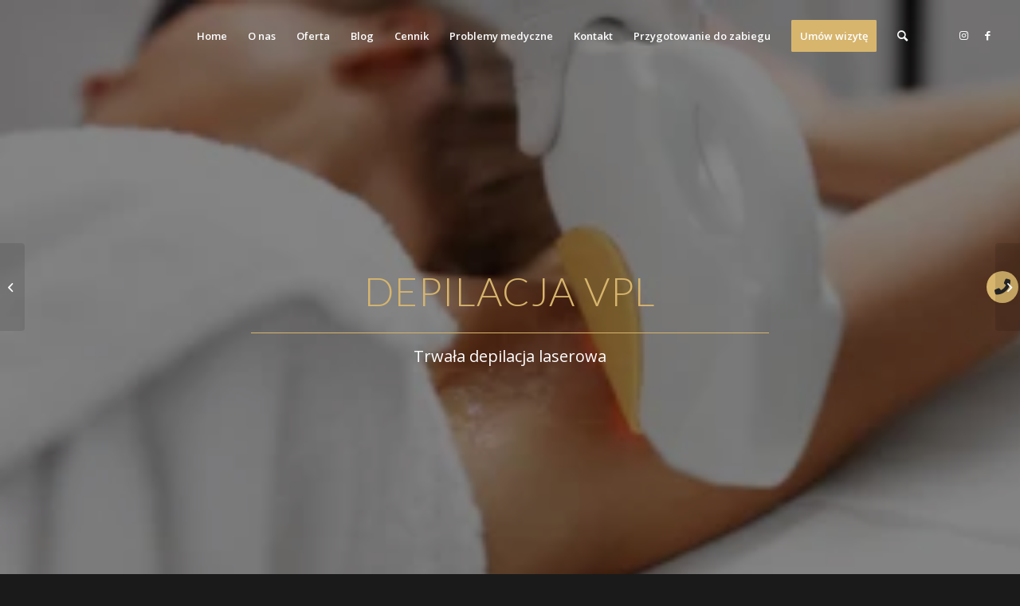

--- FILE ---
content_type: text/html; charset=UTF-8
request_url: https://drwinczakiewicz.pl/portfolio-item/depilacja-vpl/
body_size: 27880
content:
<!DOCTYPE html>
<html lang="pl-PL" class="html_stretched responsive av-preloader-disabled  html_header_top html_logo_left html_main_nav_header html_menu_right html_slim html_header_sticky html_header_shrinking_disabled html_header_transparency html_mobile_menu_phone html_header_searchicon html_content_align_center html_header_unstick_top_disabled html_header_stretch html_minimal_header html_minimal_header_shadow html_av-overlay-side html_av-overlay-side-minimal html_av-submenu-noclone html_entry_id_3695 av-cookies-no-cookie-consent av-no-preview av-default-lightbox html_text_menu_active av-mobile-menu-switch-default">
<head>
<meta charset="UTF-8" />


<!-- mobile setting -->
<meta name="viewport" content="width=device-width, initial-scale=1">

<!-- Scripts/CSS and wp_head hook -->
<meta name='robots' content='index, follow, max-image-preview:large, max-snippet:-1, max-video-preview:-1' />

<!-- Google Tag Manager for WordPress by gtm4wp.com -->
<script data-cfasync="false" data-pagespeed-no-defer>
	var gtm4wp_datalayer_name = "dataLayer";
	var dataLayer = dataLayer || [];
</script>
<!-- End Google Tag Manager for WordPress by gtm4wp.com -->
	<!-- This site is optimized with the Yoast SEO plugin v20.11 - https://yoast.com/wordpress/plugins/seo/ -->
	<title>Depilacja VPL - laserowe usuwanie włosów | Toruń - Dr Winczakiewicz</title>
	<link rel="canonical" href="https://drwinczakiewicz.pl/portfolio-item/depilacja-vpl/" />
	<meta property="og:locale" content="pl_PL" />
	<meta property="og:type" content="article" />
	<meta property="og:title" content="Depilacja VPL - laserowe usuwanie włosów | Toruń - Dr Winczakiewicz" />
	<meta property="og:url" content="https://drwinczakiewicz.pl/portfolio-item/depilacja-vpl/" />
	<meta property="og:site_name" content="Dr Winczakiewicz" />
	<meta property="article:modified_time" content="2025-08-28T19:12:45+00:00" />
	<meta property="og:image" content="http://drwinczakiewicz.pl/wp-content/uploads/2023/06/beautician-giving-epilation-laser-treatment-to-wom-2022-05-17-22-41-18-utc-1030x687.jpg" />
	<meta property="og:image:width" content="1030" />
	<meta property="og:image:height" content="687" />
	<meta property="og:image:type" content="image/jpeg" />
	<meta name="twitter:card" content="summary_large_image" />
	<meta name="twitter:label1" content="Szacowany czas czytania" />
	<meta name="twitter:data1" content="20 minut" />
	<script type="application/ld+json" class="yoast-schema-graph">{"@context":"https://schema.org","@graph":[{"@type":"WebPage","@id":"https://drwinczakiewicz.pl/portfolio-item/depilacja-vpl/","url":"https://drwinczakiewicz.pl/portfolio-item/depilacja-vpl/","name":"Depilacja VPL - laserowe usuwanie włosów | Toruń - Dr Winczakiewicz","isPartOf":{"@id":"https://drwinczakiewicz.pl/#website"},"primaryImageOfPage":{"@id":"https://drwinczakiewicz.pl/portfolio-item/depilacja-vpl/#primaryimage"},"image":{"@id":"https://drwinczakiewicz.pl/portfolio-item/depilacja-vpl/#primaryimage"},"thumbnailUrl":"https://drwinczakiewicz.pl/wp-content/uploads/2023/06/beautician-giving-epilation-laser-treatment-to-wom-2022-05-17-22-41-18-utc-scaled.jpg","datePublished":"2023-07-14T16:05:52+00:00","dateModified":"2025-08-28T19:12:45+00:00","breadcrumb":{"@id":"https://drwinczakiewicz.pl/portfolio-item/depilacja-vpl/#breadcrumb"},"inLanguage":"pl-PL","potentialAction":[{"@type":"ReadAction","target":["https://drwinczakiewicz.pl/portfolio-item/depilacja-vpl/"]}]},{"@type":"ImageObject","inLanguage":"pl-PL","@id":"https://drwinczakiewicz.pl/portfolio-item/depilacja-vpl/#primaryimage","url":"https://drwinczakiewicz.pl/wp-content/uploads/2023/06/beautician-giving-epilation-laser-treatment-to-wom-2022-05-17-22-41-18-utc-scaled.jpg","contentUrl":"https://drwinczakiewicz.pl/wp-content/uploads/2023/06/beautician-giving-epilation-laser-treatment-to-wom-2022-05-17-22-41-18-utc-scaled.jpg","width":2048,"height":1366,"caption":"Picture Of Beautician Giving Epilation Laser Treatment To Woman On Armpits"},{"@type":"BreadcrumbList","@id":"https://drwinczakiewicz.pl/portfolio-item/depilacja-vpl/#breadcrumb","itemListElement":[{"@type":"ListItem","position":1,"name":"Strona główna","item":"https://drwinczakiewicz.pl/medycyna-estetyczna/"},{"@type":"ListItem","position":2,"name":"Oferta","item":"https://drwinczakiewicz.pl/oferta/"},{"@type":"ListItem","position":3,"name":"Depilacja VPL"}]},{"@type":"WebSite","@id":"https://drwinczakiewicz.pl/#website","url":"https://drwinczakiewicz.pl/","name":"Dr Winczakiewicz","description":"Medycyna Estetyczna","potentialAction":[{"@type":"SearchAction","target":{"@type":"EntryPoint","urlTemplate":"https://drwinczakiewicz.pl/?s={search_term_string}"},"query-input":"required name=search_term_string"}],"inLanguage":"pl-PL"}]}</script>
	<!-- / Yoast SEO plugin. -->


<link rel="alternate" type="application/rss+xml" title="Dr Winczakiewicz &raquo; Kanał z wpisami" href="https://drwinczakiewicz.pl/feed/" />
<link rel="alternate" type="application/rss+xml" title="Dr Winczakiewicz &raquo; Kanał z komentarzami" href="https://drwinczakiewicz.pl/comments/feed/" />
<link rel="alternate" type="application/rss+xml" title="Dr Winczakiewicz &raquo; Depilacja VPL Kanał z komentarzami" href="https://drwinczakiewicz.pl/portfolio-item/depilacja-vpl/feed/" />

<!-- google webfont font replacement -->

			<script type='text/javascript'>

				(function() {

					/*	check if webfonts are disabled by user setting via cookie - or user must opt in.	*/
					var html = document.getElementsByTagName('html')[0];
					var cookie_check = html.className.indexOf('av-cookies-needs-opt-in') >= 0 || html.className.indexOf('av-cookies-can-opt-out') >= 0;
					var allow_continue = true;
					var silent_accept_cookie = html.className.indexOf('av-cookies-user-silent-accept') >= 0;

					if( cookie_check && ! silent_accept_cookie )
					{
						if( ! document.cookie.match(/aviaCookieConsent/) || html.className.indexOf('av-cookies-session-refused') >= 0 )
						{
							allow_continue = false;
						}
						else
						{
							if( ! document.cookie.match(/aviaPrivacyRefuseCookiesHideBar/) )
							{
								allow_continue = false;
							}
							else if( ! document.cookie.match(/aviaPrivacyEssentialCookiesEnabled/) )
							{
								allow_continue = false;
							}
							else if( document.cookie.match(/aviaPrivacyGoogleWebfontsDisabled/) )
							{
								allow_continue = false;
							}
						}
					}

					if( allow_continue )
					{
						var f = document.createElement('link');

						f.type 	= 'text/css';
						f.rel 	= 'stylesheet';
						f.href 	= 'https://fonts.googleapis.com/css?family=Lato:300,400,700%7COpen+Sans:400,600&display=auto';
						f.id 	= 'avia-google-webfont';

						document.getElementsByTagName('head')[0].appendChild(f);
					}
				})();

			</script>
			<script type="text/javascript">
/* <![CDATA[ */
window._wpemojiSettings = {"baseUrl":"https:\/\/s.w.org\/images\/core\/emoji\/15.0.3\/72x72\/","ext":".png","svgUrl":"https:\/\/s.w.org\/images\/core\/emoji\/15.0.3\/svg\/","svgExt":".svg","source":{"concatemoji":"https:\/\/drwinczakiewicz.pl\/wp-includes\/js\/wp-emoji-release.min.js?ver=6.6.4"}};
/*! This file is auto-generated */
!function(i,n){var o,s,e;function c(e){try{var t={supportTests:e,timestamp:(new Date).valueOf()};sessionStorage.setItem(o,JSON.stringify(t))}catch(e){}}function p(e,t,n){e.clearRect(0,0,e.canvas.width,e.canvas.height),e.fillText(t,0,0);var t=new Uint32Array(e.getImageData(0,0,e.canvas.width,e.canvas.height).data),r=(e.clearRect(0,0,e.canvas.width,e.canvas.height),e.fillText(n,0,0),new Uint32Array(e.getImageData(0,0,e.canvas.width,e.canvas.height).data));return t.every(function(e,t){return e===r[t]})}function u(e,t,n){switch(t){case"flag":return n(e,"\ud83c\udff3\ufe0f\u200d\u26a7\ufe0f","\ud83c\udff3\ufe0f\u200b\u26a7\ufe0f")?!1:!n(e,"\ud83c\uddfa\ud83c\uddf3","\ud83c\uddfa\u200b\ud83c\uddf3")&&!n(e,"\ud83c\udff4\udb40\udc67\udb40\udc62\udb40\udc65\udb40\udc6e\udb40\udc67\udb40\udc7f","\ud83c\udff4\u200b\udb40\udc67\u200b\udb40\udc62\u200b\udb40\udc65\u200b\udb40\udc6e\u200b\udb40\udc67\u200b\udb40\udc7f");case"emoji":return!n(e,"\ud83d\udc26\u200d\u2b1b","\ud83d\udc26\u200b\u2b1b")}return!1}function f(e,t,n){var r="undefined"!=typeof WorkerGlobalScope&&self instanceof WorkerGlobalScope?new OffscreenCanvas(300,150):i.createElement("canvas"),a=r.getContext("2d",{willReadFrequently:!0}),o=(a.textBaseline="top",a.font="600 32px Arial",{});return e.forEach(function(e){o[e]=t(a,e,n)}),o}function t(e){var t=i.createElement("script");t.src=e,t.defer=!0,i.head.appendChild(t)}"undefined"!=typeof Promise&&(o="wpEmojiSettingsSupports",s=["flag","emoji"],n.supports={everything:!0,everythingExceptFlag:!0},e=new Promise(function(e){i.addEventListener("DOMContentLoaded",e,{once:!0})}),new Promise(function(t){var n=function(){try{var e=JSON.parse(sessionStorage.getItem(o));if("object"==typeof e&&"number"==typeof e.timestamp&&(new Date).valueOf()<e.timestamp+604800&&"object"==typeof e.supportTests)return e.supportTests}catch(e){}return null}();if(!n){if("undefined"!=typeof Worker&&"undefined"!=typeof OffscreenCanvas&&"undefined"!=typeof URL&&URL.createObjectURL&&"undefined"!=typeof Blob)try{var e="postMessage("+f.toString()+"("+[JSON.stringify(s),u.toString(),p.toString()].join(",")+"));",r=new Blob([e],{type:"text/javascript"}),a=new Worker(URL.createObjectURL(r),{name:"wpTestEmojiSupports"});return void(a.onmessage=function(e){c(n=e.data),a.terminate(),t(n)})}catch(e){}c(n=f(s,u,p))}t(n)}).then(function(e){for(var t in e)n.supports[t]=e[t],n.supports.everything=n.supports.everything&&n.supports[t],"flag"!==t&&(n.supports.everythingExceptFlag=n.supports.everythingExceptFlag&&n.supports[t]);n.supports.everythingExceptFlag=n.supports.everythingExceptFlag&&!n.supports.flag,n.DOMReady=!1,n.readyCallback=function(){n.DOMReady=!0}}).then(function(){return e}).then(function(){var e;n.supports.everything||(n.readyCallback(),(e=n.source||{}).concatemoji?t(e.concatemoji):e.wpemoji&&e.twemoji&&(t(e.twemoji),t(e.wpemoji)))}))}((window,document),window._wpemojiSettings);
/* ]]> */
</script>
<link rel='stylesheet' id='avia-grid-css' href='https://drwinczakiewicz.pl/wp-content/themes/enfold/css/grid.css?ver=6.0.3' type='text/css' media='all' />
<link rel='stylesheet' id='avia-base-css' href='https://drwinczakiewicz.pl/wp-content/themes/enfold/css/base.css?ver=6.0.3' type='text/css' media='all' />
<link rel='stylesheet' id='avia-layout-css' href='https://drwinczakiewicz.pl/wp-content/themes/enfold/css/layout.css?ver=6.0.3' type='text/css' media='all' />
<link rel='stylesheet' id='avia-module-blog-css' href='https://drwinczakiewicz.pl/wp-content/themes/enfold/config-templatebuilder/avia-shortcodes/blog/blog.css?ver=6.0.3' type='text/css' media='all' />
<link rel='stylesheet' id='avia-module-postslider-css' href='https://drwinczakiewicz.pl/wp-content/themes/enfold/config-templatebuilder/avia-shortcodes/postslider/postslider.css?ver=6.0.3' type='text/css' media='all' />
<link rel='stylesheet' id='avia-module-button-css' href='https://drwinczakiewicz.pl/wp-content/themes/enfold/config-templatebuilder/avia-shortcodes/buttons/buttons.css?ver=6.0.3' type='text/css' media='all' />
<link rel='stylesheet' id='avia-module-buttonrow-css' href='https://drwinczakiewicz.pl/wp-content/themes/enfold/config-templatebuilder/avia-shortcodes/buttonrow/buttonrow.css?ver=6.0.3' type='text/css' media='all' />
<link rel='stylesheet' id='avia-module-button-fullwidth-css' href='https://drwinczakiewicz.pl/wp-content/themes/enfold/config-templatebuilder/avia-shortcodes/buttons_fullwidth/buttons_fullwidth.css?ver=6.0.3' type='text/css' media='all' />
<link rel='stylesheet' id='avia-module-comments-css' href='https://drwinczakiewicz.pl/wp-content/themes/enfold/config-templatebuilder/avia-shortcodes/comments/comments.css?ver=6.0.3' type='text/css' media='all' />
<link rel='stylesheet' id='avia-module-contact-css' href='https://drwinczakiewicz.pl/wp-content/themes/enfold/config-templatebuilder/avia-shortcodes/contact/contact.css?ver=6.0.3' type='text/css' media='all' />
<link rel='stylesheet' id='avia-module-slideshow-css' href='https://drwinczakiewicz.pl/wp-content/themes/enfold/config-templatebuilder/avia-shortcodes/slideshow/slideshow.css?ver=6.0.3' type='text/css' media='all' />
<link rel='stylesheet' id='avia-module-gallery-css' href='https://drwinczakiewicz.pl/wp-content/themes/enfold/config-templatebuilder/avia-shortcodes/gallery/gallery.css?ver=6.0.3' type='text/css' media='all' />
<link rel='stylesheet' id='avia-module-gridrow-css' href='https://drwinczakiewicz.pl/wp-content/themes/enfold/config-templatebuilder/avia-shortcodes/grid_row/grid_row.css?ver=6.0.3' type='text/css' media='all' />
<link rel='stylesheet' id='avia-module-heading-css' href='https://drwinczakiewicz.pl/wp-content/themes/enfold/config-templatebuilder/avia-shortcodes/heading/heading.css?ver=6.0.3' type='text/css' media='all' />
<link rel='stylesheet' id='avia-module-hr-css' href='https://drwinczakiewicz.pl/wp-content/themes/enfold/config-templatebuilder/avia-shortcodes/hr/hr.css?ver=6.0.3' type='text/css' media='all' />
<link rel='stylesheet' id='avia-module-icon-css' href='https://drwinczakiewicz.pl/wp-content/themes/enfold/config-templatebuilder/avia-shortcodes/icon/icon.css?ver=6.0.3' type='text/css' media='all' />
<link rel='stylesheet' id='avia-module-icongrid-css' href='https://drwinczakiewicz.pl/wp-content/themes/enfold/config-templatebuilder/avia-shortcodes/icongrid/icongrid.css?ver=6.0.3' type='text/css' media='all' />
<link rel='stylesheet' id='avia-module-iconlist-css' href='https://drwinczakiewicz.pl/wp-content/themes/enfold/config-templatebuilder/avia-shortcodes/iconlist/iconlist.css?ver=6.0.3' type='text/css' media='all' />
<link rel='stylesheet' id='avia-module-image-css' href='https://drwinczakiewicz.pl/wp-content/themes/enfold/config-templatebuilder/avia-shortcodes/image/image.css?ver=6.0.3' type='text/css' media='all' />
<link rel='stylesheet' id='avia-module-hotspot-css' href='https://drwinczakiewicz.pl/wp-content/themes/enfold/config-templatebuilder/avia-shortcodes/image_hotspots/image_hotspots.css?ver=6.0.3' type='text/css' media='all' />
<link rel='stylesheet' id='avia-module-masonry-css' href='https://drwinczakiewicz.pl/wp-content/themes/enfold/config-templatebuilder/avia-shortcodes/masonry_entries/masonry_entries.css?ver=6.0.3' type='text/css' media='all' />
<link rel='stylesheet' id='avia-siteloader-css' href='https://drwinczakiewicz.pl/wp-content/themes/enfold/css/avia-snippet-site-preloader.css?ver=6.0.3' type='text/css' media='all' />
<link rel='stylesheet' id='avia-module-social-css' href='https://drwinczakiewicz.pl/wp-content/themes/enfold/config-templatebuilder/avia-shortcodes/social_share/social_share.css?ver=6.0.3' type='text/css' media='all' />
<link rel='stylesheet' id='avia-module-table-css' href='https://drwinczakiewicz.pl/wp-content/themes/enfold/config-templatebuilder/avia-shortcodes/table/table.css?ver=6.0.3' type='text/css' media='all' />
<link rel='stylesheet' id='avia-module-tabs-css' href='https://drwinczakiewicz.pl/wp-content/themes/enfold/config-templatebuilder/avia-shortcodes/tabs/tabs.css?ver=6.0.3' type='text/css' media='all' />
<link rel='stylesheet' id='avia-module-toggles-css' href='https://drwinczakiewicz.pl/wp-content/themes/enfold/config-templatebuilder/avia-shortcodes/toggles/toggles.css?ver=6.0.3' type='text/css' media='all' />
<link rel='stylesheet' id='avia-module-video-css' href='https://drwinczakiewicz.pl/wp-content/themes/enfold/config-templatebuilder/avia-shortcodes/video/video.css?ver=6.0.3' type='text/css' media='all' />
<style id='wp-emoji-styles-inline-css' type='text/css'>

	img.wp-smiley, img.emoji {
		display: inline !important;
		border: none !important;
		box-shadow: none !important;
		height: 1em !important;
		width: 1em !important;
		margin: 0 0.07em !important;
		vertical-align: -0.1em !important;
		background: none !important;
		padding: 0 !important;
	}
</style>
<link rel='stylesheet' id='wp-block-library-css' href='https://drwinczakiewicz.pl/wp-includes/css/dist/block-library/style.min.css?ver=6.6.4' type='text/css' media='all' />
<link rel='stylesheet' id='knowledge-base-css' href='https://drwinczakiewicz.pl/wp-content/plugins/knowledge-base/build/assets/styles/style-index.css?ver=1738171401' type='text/css' media='all' />
<style id='global-styles-inline-css' type='text/css'>
:root{--wp--preset--aspect-ratio--square: 1;--wp--preset--aspect-ratio--4-3: 4/3;--wp--preset--aspect-ratio--3-4: 3/4;--wp--preset--aspect-ratio--3-2: 3/2;--wp--preset--aspect-ratio--2-3: 2/3;--wp--preset--aspect-ratio--16-9: 16/9;--wp--preset--aspect-ratio--9-16: 9/16;--wp--preset--color--black: #000000;--wp--preset--color--cyan-bluish-gray: #abb8c3;--wp--preset--color--white: #ffffff;--wp--preset--color--pale-pink: #f78da7;--wp--preset--color--vivid-red: #cf2e2e;--wp--preset--color--luminous-vivid-orange: #ff6900;--wp--preset--color--luminous-vivid-amber: #fcb900;--wp--preset--color--light-green-cyan: #7bdcb5;--wp--preset--color--vivid-green-cyan: #00d084;--wp--preset--color--pale-cyan-blue: #8ed1fc;--wp--preset--color--vivid-cyan-blue: #0693e3;--wp--preset--color--vivid-purple: #9b51e0;--wp--preset--color--metallic-red: #b02b2c;--wp--preset--color--maximum-yellow-red: #edae44;--wp--preset--color--yellow-sun: #eeee22;--wp--preset--color--palm-leaf: #83a846;--wp--preset--color--aero: #7bb0e7;--wp--preset--color--old-lavender: #745f7e;--wp--preset--color--steel-teal: #5f8789;--wp--preset--color--raspberry-pink: #d65799;--wp--preset--color--medium-turquoise: #4ecac2;--wp--preset--gradient--vivid-cyan-blue-to-vivid-purple: linear-gradient(135deg,rgba(6,147,227,1) 0%,rgb(155,81,224) 100%);--wp--preset--gradient--light-green-cyan-to-vivid-green-cyan: linear-gradient(135deg,rgb(122,220,180) 0%,rgb(0,208,130) 100%);--wp--preset--gradient--luminous-vivid-amber-to-luminous-vivid-orange: linear-gradient(135deg,rgba(252,185,0,1) 0%,rgba(255,105,0,1) 100%);--wp--preset--gradient--luminous-vivid-orange-to-vivid-red: linear-gradient(135deg,rgba(255,105,0,1) 0%,rgb(207,46,46) 100%);--wp--preset--gradient--very-light-gray-to-cyan-bluish-gray: linear-gradient(135deg,rgb(238,238,238) 0%,rgb(169,184,195) 100%);--wp--preset--gradient--cool-to-warm-spectrum: linear-gradient(135deg,rgb(74,234,220) 0%,rgb(151,120,209) 20%,rgb(207,42,186) 40%,rgb(238,44,130) 60%,rgb(251,105,98) 80%,rgb(254,248,76) 100%);--wp--preset--gradient--blush-light-purple: linear-gradient(135deg,rgb(255,206,236) 0%,rgb(152,150,240) 100%);--wp--preset--gradient--blush-bordeaux: linear-gradient(135deg,rgb(254,205,165) 0%,rgb(254,45,45) 50%,rgb(107,0,62) 100%);--wp--preset--gradient--luminous-dusk: linear-gradient(135deg,rgb(255,203,112) 0%,rgb(199,81,192) 50%,rgb(65,88,208) 100%);--wp--preset--gradient--pale-ocean: linear-gradient(135deg,rgb(255,245,203) 0%,rgb(182,227,212) 50%,rgb(51,167,181) 100%);--wp--preset--gradient--electric-grass: linear-gradient(135deg,rgb(202,248,128) 0%,rgb(113,206,126) 100%);--wp--preset--gradient--midnight: linear-gradient(135deg,rgb(2,3,129) 0%,rgb(40,116,252) 100%);--wp--preset--font-size--small: 1rem;--wp--preset--font-size--medium: 1.125rem;--wp--preset--font-size--large: 1.75rem;--wp--preset--font-size--x-large: clamp(1.75rem, 3vw, 2.25rem);--wp--preset--spacing--20: 0.44rem;--wp--preset--spacing--30: 0.67rem;--wp--preset--spacing--40: 1rem;--wp--preset--spacing--50: 1.5rem;--wp--preset--spacing--60: 2.25rem;--wp--preset--spacing--70: 3.38rem;--wp--preset--spacing--80: 5.06rem;--wp--preset--shadow--natural: 6px 6px 9px rgba(0, 0, 0, 0.2);--wp--preset--shadow--deep: 12px 12px 50px rgba(0, 0, 0, 0.4);--wp--preset--shadow--sharp: 6px 6px 0px rgba(0, 0, 0, 0.2);--wp--preset--shadow--outlined: 6px 6px 0px -3px rgba(255, 255, 255, 1), 6px 6px rgba(0, 0, 0, 1);--wp--preset--shadow--crisp: 6px 6px 0px rgba(0, 0, 0, 1);}:root { --wp--style--global--content-size: 800px;--wp--style--global--wide-size: 1130px; }:where(body) { margin: 0; }.wp-site-blocks > .alignleft { float: left; margin-right: 2em; }.wp-site-blocks > .alignright { float: right; margin-left: 2em; }.wp-site-blocks > .aligncenter { justify-content: center; margin-left: auto; margin-right: auto; }:where(.is-layout-flex){gap: 0.5em;}:where(.is-layout-grid){gap: 0.5em;}.is-layout-flow > .alignleft{float: left;margin-inline-start: 0;margin-inline-end: 2em;}.is-layout-flow > .alignright{float: right;margin-inline-start: 2em;margin-inline-end: 0;}.is-layout-flow > .aligncenter{margin-left: auto !important;margin-right: auto !important;}.is-layout-constrained > .alignleft{float: left;margin-inline-start: 0;margin-inline-end: 2em;}.is-layout-constrained > .alignright{float: right;margin-inline-start: 2em;margin-inline-end: 0;}.is-layout-constrained > .aligncenter{margin-left: auto !important;margin-right: auto !important;}.is-layout-constrained > :where(:not(.alignleft):not(.alignright):not(.alignfull)){max-width: var(--wp--style--global--content-size);margin-left: auto !important;margin-right: auto !important;}.is-layout-constrained > .alignwide{max-width: var(--wp--style--global--wide-size);}body .is-layout-flex{display: flex;}.is-layout-flex{flex-wrap: wrap;align-items: center;}.is-layout-flex > :is(*, div){margin: 0;}body .is-layout-grid{display: grid;}.is-layout-grid > :is(*, div){margin: 0;}body{padding-top: 0px;padding-right: 0px;padding-bottom: 0px;padding-left: 0px;}a:where(:not(.wp-element-button)){text-decoration: underline;}:root :where(.wp-element-button, .wp-block-button__link){background-color: #32373c;border-width: 0;color: #fff;font-family: inherit;font-size: inherit;line-height: inherit;padding: calc(0.667em + 2px) calc(1.333em + 2px);text-decoration: none;}.has-black-color{color: var(--wp--preset--color--black) !important;}.has-cyan-bluish-gray-color{color: var(--wp--preset--color--cyan-bluish-gray) !important;}.has-white-color{color: var(--wp--preset--color--white) !important;}.has-pale-pink-color{color: var(--wp--preset--color--pale-pink) !important;}.has-vivid-red-color{color: var(--wp--preset--color--vivid-red) !important;}.has-luminous-vivid-orange-color{color: var(--wp--preset--color--luminous-vivid-orange) !important;}.has-luminous-vivid-amber-color{color: var(--wp--preset--color--luminous-vivid-amber) !important;}.has-light-green-cyan-color{color: var(--wp--preset--color--light-green-cyan) !important;}.has-vivid-green-cyan-color{color: var(--wp--preset--color--vivid-green-cyan) !important;}.has-pale-cyan-blue-color{color: var(--wp--preset--color--pale-cyan-blue) !important;}.has-vivid-cyan-blue-color{color: var(--wp--preset--color--vivid-cyan-blue) !important;}.has-vivid-purple-color{color: var(--wp--preset--color--vivid-purple) !important;}.has-metallic-red-color{color: var(--wp--preset--color--metallic-red) !important;}.has-maximum-yellow-red-color{color: var(--wp--preset--color--maximum-yellow-red) !important;}.has-yellow-sun-color{color: var(--wp--preset--color--yellow-sun) !important;}.has-palm-leaf-color{color: var(--wp--preset--color--palm-leaf) !important;}.has-aero-color{color: var(--wp--preset--color--aero) !important;}.has-old-lavender-color{color: var(--wp--preset--color--old-lavender) !important;}.has-steel-teal-color{color: var(--wp--preset--color--steel-teal) !important;}.has-raspberry-pink-color{color: var(--wp--preset--color--raspberry-pink) !important;}.has-medium-turquoise-color{color: var(--wp--preset--color--medium-turquoise) !important;}.has-black-background-color{background-color: var(--wp--preset--color--black) !important;}.has-cyan-bluish-gray-background-color{background-color: var(--wp--preset--color--cyan-bluish-gray) !important;}.has-white-background-color{background-color: var(--wp--preset--color--white) !important;}.has-pale-pink-background-color{background-color: var(--wp--preset--color--pale-pink) !important;}.has-vivid-red-background-color{background-color: var(--wp--preset--color--vivid-red) !important;}.has-luminous-vivid-orange-background-color{background-color: var(--wp--preset--color--luminous-vivid-orange) !important;}.has-luminous-vivid-amber-background-color{background-color: var(--wp--preset--color--luminous-vivid-amber) !important;}.has-light-green-cyan-background-color{background-color: var(--wp--preset--color--light-green-cyan) !important;}.has-vivid-green-cyan-background-color{background-color: var(--wp--preset--color--vivid-green-cyan) !important;}.has-pale-cyan-blue-background-color{background-color: var(--wp--preset--color--pale-cyan-blue) !important;}.has-vivid-cyan-blue-background-color{background-color: var(--wp--preset--color--vivid-cyan-blue) !important;}.has-vivid-purple-background-color{background-color: var(--wp--preset--color--vivid-purple) !important;}.has-metallic-red-background-color{background-color: var(--wp--preset--color--metallic-red) !important;}.has-maximum-yellow-red-background-color{background-color: var(--wp--preset--color--maximum-yellow-red) !important;}.has-yellow-sun-background-color{background-color: var(--wp--preset--color--yellow-sun) !important;}.has-palm-leaf-background-color{background-color: var(--wp--preset--color--palm-leaf) !important;}.has-aero-background-color{background-color: var(--wp--preset--color--aero) !important;}.has-old-lavender-background-color{background-color: var(--wp--preset--color--old-lavender) !important;}.has-steel-teal-background-color{background-color: var(--wp--preset--color--steel-teal) !important;}.has-raspberry-pink-background-color{background-color: var(--wp--preset--color--raspberry-pink) !important;}.has-medium-turquoise-background-color{background-color: var(--wp--preset--color--medium-turquoise) !important;}.has-black-border-color{border-color: var(--wp--preset--color--black) !important;}.has-cyan-bluish-gray-border-color{border-color: var(--wp--preset--color--cyan-bluish-gray) !important;}.has-white-border-color{border-color: var(--wp--preset--color--white) !important;}.has-pale-pink-border-color{border-color: var(--wp--preset--color--pale-pink) !important;}.has-vivid-red-border-color{border-color: var(--wp--preset--color--vivid-red) !important;}.has-luminous-vivid-orange-border-color{border-color: var(--wp--preset--color--luminous-vivid-orange) !important;}.has-luminous-vivid-amber-border-color{border-color: var(--wp--preset--color--luminous-vivid-amber) !important;}.has-light-green-cyan-border-color{border-color: var(--wp--preset--color--light-green-cyan) !important;}.has-vivid-green-cyan-border-color{border-color: var(--wp--preset--color--vivid-green-cyan) !important;}.has-pale-cyan-blue-border-color{border-color: var(--wp--preset--color--pale-cyan-blue) !important;}.has-vivid-cyan-blue-border-color{border-color: var(--wp--preset--color--vivid-cyan-blue) !important;}.has-vivid-purple-border-color{border-color: var(--wp--preset--color--vivid-purple) !important;}.has-metallic-red-border-color{border-color: var(--wp--preset--color--metallic-red) !important;}.has-maximum-yellow-red-border-color{border-color: var(--wp--preset--color--maximum-yellow-red) !important;}.has-yellow-sun-border-color{border-color: var(--wp--preset--color--yellow-sun) !important;}.has-palm-leaf-border-color{border-color: var(--wp--preset--color--palm-leaf) !important;}.has-aero-border-color{border-color: var(--wp--preset--color--aero) !important;}.has-old-lavender-border-color{border-color: var(--wp--preset--color--old-lavender) !important;}.has-steel-teal-border-color{border-color: var(--wp--preset--color--steel-teal) !important;}.has-raspberry-pink-border-color{border-color: var(--wp--preset--color--raspberry-pink) !important;}.has-medium-turquoise-border-color{border-color: var(--wp--preset--color--medium-turquoise) !important;}.has-vivid-cyan-blue-to-vivid-purple-gradient-background{background: var(--wp--preset--gradient--vivid-cyan-blue-to-vivid-purple) !important;}.has-light-green-cyan-to-vivid-green-cyan-gradient-background{background: var(--wp--preset--gradient--light-green-cyan-to-vivid-green-cyan) !important;}.has-luminous-vivid-amber-to-luminous-vivid-orange-gradient-background{background: var(--wp--preset--gradient--luminous-vivid-amber-to-luminous-vivid-orange) !important;}.has-luminous-vivid-orange-to-vivid-red-gradient-background{background: var(--wp--preset--gradient--luminous-vivid-orange-to-vivid-red) !important;}.has-very-light-gray-to-cyan-bluish-gray-gradient-background{background: var(--wp--preset--gradient--very-light-gray-to-cyan-bluish-gray) !important;}.has-cool-to-warm-spectrum-gradient-background{background: var(--wp--preset--gradient--cool-to-warm-spectrum) !important;}.has-blush-light-purple-gradient-background{background: var(--wp--preset--gradient--blush-light-purple) !important;}.has-blush-bordeaux-gradient-background{background: var(--wp--preset--gradient--blush-bordeaux) !important;}.has-luminous-dusk-gradient-background{background: var(--wp--preset--gradient--luminous-dusk) !important;}.has-pale-ocean-gradient-background{background: var(--wp--preset--gradient--pale-ocean) !important;}.has-electric-grass-gradient-background{background: var(--wp--preset--gradient--electric-grass) !important;}.has-midnight-gradient-background{background: var(--wp--preset--gradient--midnight) !important;}.has-small-font-size{font-size: var(--wp--preset--font-size--small) !important;}.has-medium-font-size{font-size: var(--wp--preset--font-size--medium) !important;}.has-large-font-size{font-size: var(--wp--preset--font-size--large) !important;}.has-x-large-font-size{font-size: var(--wp--preset--font-size--x-large) !important;}
:where(.wp-block-post-template.is-layout-flex){gap: 1.25em;}:where(.wp-block-post-template.is-layout-grid){gap: 1.25em;}
:where(.wp-block-columns.is-layout-flex){gap: 2em;}:where(.wp-block-columns.is-layout-grid){gap: 2em;}
:root :where(.wp-block-pullquote){font-size: 1.5em;line-height: 1.6;}
</style>
<link rel='stylesheet' id='avia-scs-css' href='https://drwinczakiewicz.pl/wp-content/themes/enfold/css/shortcodes.css?ver=6.0.3' type='text/css' media='all' />
<link rel='stylesheet' id='avia-fold-unfold-css' href='https://drwinczakiewicz.pl/wp-content/themes/enfold/css/avia-snippet-fold-unfold.css?ver=6.0.3' type='text/css' media='all' />
<link rel='stylesheet' id='avia-popup-css-css' href='https://drwinczakiewicz.pl/wp-content/themes/enfold/js/aviapopup/magnific-popup.min.css?ver=6.0.3' type='text/css' media='screen' />
<link rel='stylesheet' id='avia-lightbox-css' href='https://drwinczakiewicz.pl/wp-content/themes/enfold/css/avia-snippet-lightbox.css?ver=6.0.3' type='text/css' media='screen' />
<link rel='stylesheet' id='avia-dynamic-css' href='https://drwinczakiewicz.pl/wp-content/uploads/dynamic_avia/enfold.css?ver=68dca17f2ec25' type='text/css' media='all' />
<link rel='stylesheet' id='avia-custom-css' href='https://drwinczakiewicz.pl/wp-content/themes/enfold/css/custom.css?ver=6.0.3' type='text/css' media='all' />
<link rel='stylesheet' id='avia-single-post-3695-css' href='https://drwinczakiewicz.pl/wp-content/uploads/dynamic_avia/avia_posts_css/post-3695.css?ver=ver-1759339350' type='text/css' media='all' />
<script type="text/javascript" src="https://drwinczakiewicz.pl/wp-includes/js/jquery/jquery.min.js?ver=3.7.1" id="jquery-core-js"></script>
<script type="text/javascript" src="https://drwinczakiewicz.pl/wp-includes/js/jquery/jquery-migrate.min.js?ver=3.4.1" id="jquery-migrate-js"></script>
<script type="text/javascript" src="https://drwinczakiewicz.pl/wp-content/themes/enfold/js/avia-js.js?ver=6.0.3" id="avia-js-js"></script>
<script type="text/javascript" src="https://drwinczakiewicz.pl/wp-content/themes/enfold/js/avia-compat.js?ver=6.0.3" id="avia-compat-js"></script>
<link rel="https://api.w.org/" href="https://drwinczakiewicz.pl/wp-json/" /><link rel="alternate" title="JSON" type="application/json" href="https://drwinczakiewicz.pl/wp-json/wp/v2/portfolio/3695" /><link rel="EditURI" type="application/rsd+xml" title="RSD" href="https://drwinczakiewicz.pl/xmlrpc.php?rsd" />
<meta name="generator" content="WordPress 6.6.4" />
<link rel='shortlink' href='https://drwinczakiewicz.pl/?p=3695' />
<link rel="alternate" title="oEmbed (JSON)" type="application/json+oembed" href="https://drwinczakiewicz.pl/wp-json/oembed/1.0/embed?url=https%3A%2F%2Fdrwinczakiewicz.pl%2Fportfolio-item%2Fdepilacja-vpl%2F" />
<link rel="alternate" title="oEmbed (XML)" type="text/xml+oembed" href="https://drwinczakiewicz.pl/wp-json/oembed/1.0/embed?url=https%3A%2F%2Fdrwinczakiewicz.pl%2Fportfolio-item%2Fdepilacja-vpl%2F&#038;format=xml" />

<!-- Google Tag Manager for WordPress by gtm4wp.com -->
<!-- GTM Container placement set to automatic -->
<script data-cfasync="false" data-pagespeed-no-defer>
	var dataLayer_content = {"pagePostType":"portfolio","pagePostType2":"single-portfolio","pageCategory":["laseroterapia","niechciane-owlosienie","zabieg"],"pagePostAuthor":"Adrian Wieczorek"};
	dataLayer.push( dataLayer_content );
</script>
<script data-cfasync="false" data-type="lazy" data-src="[data-uri]"></script>
<!-- End Google Tag Manager for WordPress by gtm4wp.com --><link rel="profile" href="https://gmpg.org/xfn/11" />
<link rel="alternate" type="application/rss+xml" title="Dr Winczakiewicz RSS2 Feed" href="https://drwinczakiewicz.pl/feed/" />
<link rel="pingback" href="https://drwinczakiewicz.pl/xmlrpc.php" />
<!--[if lt IE 9]><script src="https://drwinczakiewicz.pl/wp-content/themes/enfold/js/html5shiv.js"></script><![endif]-->

<link rel="icon" href="https://drwinczakiewicz.pl/wp-content/uploads/2024/08/cropped-308591720_545285310845412_2066024999759391526_n-32x32.png" sizes="32x32" />
<link rel="icon" href="https://drwinczakiewicz.pl/wp-content/uploads/2024/08/cropped-308591720_545285310845412_2066024999759391526_n-192x192.png" sizes="192x192" />
<link rel="apple-touch-icon" href="https://drwinczakiewicz.pl/wp-content/uploads/2024/08/cropped-308591720_545285310845412_2066024999759391526_n-180x180.png" />
<meta name="msapplication-TileImage" content="https://drwinczakiewicz.pl/wp-content/uploads/2024/08/cropped-308591720_545285310845412_2066024999759391526_n-270x270.png" />
<style type="text/css">
		@font-face {font-family: 'entypo-fontello'; font-weight: normal; font-style: normal; font-display: auto;
		src: url('https://drwinczakiewicz.pl/wp-content/themes/enfold/config-templatebuilder/avia-template-builder/assets/fonts/entypo-fontello.woff2') format('woff2'),
		url('https://drwinczakiewicz.pl/wp-content/themes/enfold/config-templatebuilder/avia-template-builder/assets/fonts/entypo-fontello.woff') format('woff'),
		url('https://drwinczakiewicz.pl/wp-content/themes/enfold/config-templatebuilder/avia-template-builder/assets/fonts/entypo-fontello.ttf') format('truetype'),
		url('https://drwinczakiewicz.pl/wp-content/themes/enfold/config-templatebuilder/avia-template-builder/assets/fonts/entypo-fontello.svg#entypo-fontello') format('svg'),
		url('https://drwinczakiewicz.pl/wp-content/themes/enfold/config-templatebuilder/avia-template-builder/assets/fonts/entypo-fontello.eot'),
		url('https://drwinczakiewicz.pl/wp-content/themes/enfold/config-templatebuilder/avia-template-builder/assets/fonts/entypo-fontello.eot?#iefix') format('embedded-opentype');
		} #top .avia-font-entypo-fontello, body .avia-font-entypo-fontello, html body [data-av_iconfont='entypo-fontello']:before{ font-family: 'entypo-fontello'; }
		</style>

<!--
Debugging Info for Theme support: 

Theme: Enfold
Version: 6.0.3
Installed: enfold
AviaFramework Version: 5.6
AviaBuilder Version: 5.3
aviaElementManager Version: 1.0.1
ML:1000-PU:33-PLA:11
WP:6.6.4
Compress: CSS:disabled - JS:disabled
Updates: disabled
PLAu:10
--><meta name="google-site-verification" content="K-z94kfFh_-xaw5gPKuSW-_BJb540aXhYMnpBLxTNsw" />
</head>

<body id="top" class="portfolio-template-default single single-portfolio postid-3695 stretched no_sidebar_border rtl_columns av-curtain-numeric lato open_sans  avia-responsive-images-support av-recaptcha-enabled av-google-badge-hide" itemscope="itemscope" itemtype="https://schema.org/WebPage" >

	
<!-- GTM Container placement set to automatic -->
<!-- Google Tag Manager (noscript) -->
				<noscript><iframe src="https://www.googletagmanager.com/ns.html?id=GTM-NCZBN63" height="0" width="0" style="display:none;visibility:hidden" aria-hidden="true"></iframe></noscript>
<!-- End Google Tag Manager (noscript) -->
	<div id='wrap_all'>

	
<header id='header' class='all_colors header_color light_bg_color  av_header_top av_logo_left av_main_nav_header av_menu_right av_slim av_header_sticky av_header_shrinking_disabled av_header_stretch av_mobile_menu_phone av_header_transparency av_header_searchicon av_header_unstick_top_disabled av_minimal_header av_minimal_header_shadow av_bottom_nav_disabled  av_header_border_disabled' aria-label="Nagłówek" data-av_shrink_factor='50' role="banner" itemscope="itemscope" itemtype="https://schema.org/WPHeader" >

		<div  id='header_main' class='container_wrap container_wrap_logo'>

        <div class='container av-logo-container'><div class='inner-container'><span class='logo avia-standard-logo'><a href='https://drwinczakiewicz.pl/' class='' aria-label='logo-empty' title='logo-empty'><img src="https://drwinczakiewicz.pl/wp-content/uploads/2023/05/logo-empty.png" srcset="https://drwinczakiewicz.pl/wp-content/uploads/2023/05/logo-empty.png 262w, https://drwinczakiewicz.pl/wp-content/uploads/2023/05/logo-empty-260x69.png 260w" sizes="(max-width: 262px) 100vw, 262px" height="100" width="300" alt='Dr Winczakiewicz' title='logo-empty' /></a></span><nav class='main_menu' data-selectname='Wybierz stornę'  role="navigation" itemscope="itemscope" itemtype="https://schema.org/SiteNavigationElement" ><div class="avia-menu av-main-nav-wrap av_menu_icon_beside"><ul role="menu" class="menu av-main-nav" id="avia-menu"><li role="menuitem" id="menu-item-2062" class="menu-item menu-item-type-custom menu-item-object-custom menu-item-home menu-item-top-level menu-item-top-level-1"><a href="http://drwinczakiewicz.pl" itemprop="url" tabindex="0"><span class="avia-bullet"></span><span class="avia-menu-text">Home</span><span class="avia-menu-fx"><span class="avia-arrow-wrap"><span class="avia-arrow"></span></span></span></a></li>
<li role="menuitem" id="menu-item-2857" class="menu-item menu-item-type-post_type menu-item-object-page menu-item-top-level menu-item-top-level-2"><a href="https://drwinczakiewicz.pl/o-nas/" itemprop="url" tabindex="0"><span class="avia-bullet"></span><span class="avia-menu-text">O nas</span><span class="avia-menu-fx"><span class="avia-arrow-wrap"><span class="avia-arrow"></span></span></span></a></li>
<li role="menuitem" id="menu-item-2847" class="menu-item menu-item-type-post_type menu-item-object-page menu-item-has-children menu-item-top-level menu-item-top-level-3"><a href="https://drwinczakiewicz.pl/oferta/" itemprop="url" tabindex="0"><span class="avia-bullet"></span><span class="avia-menu-text">Oferta</span><span class="avia-menu-fx"><span class="avia-arrow-wrap"><span class="avia-arrow"></span></span></span></a>


<ul class="sub-menu">
	<li role="menuitem" id="menu-item-4295" class="menu-item menu-item-type-post_type menu-item-object-page"><a href="https://drwinczakiewicz.pl/oferta/polecane-zabiegi/" itemprop="url" tabindex="0"><span class="avia-bullet"></span><span class="avia-menu-text">Polecane zabiegi</span></a></li>
	<li role="menuitem" id="menu-item-4263" class="menu-item menu-item-type-post_type menu-item-object-page"><a href="https://drwinczakiewicz.pl/oferta/medycyna-estetyczna/" itemprop="url" tabindex="0"><span class="avia-bullet"></span><span class="avia-menu-text">Medycyna estetyczna</span></a></li>
	<li role="menuitem" id="menu-item-4264" class="menu-item menu-item-type-post_type menu-item-object-page"><a href="https://drwinczakiewicz.pl/oferta/chirurgia-estetyczna/" itemprop="url" tabindex="0"><span class="avia-bullet"></span><span class="avia-menu-text">Chirurgia estetyczna</span></a></li>
	<li role="menuitem" id="menu-item-4265" class="menu-item menu-item-type-post_type menu-item-object-page"><a href="https://drwinczakiewicz.pl/oferta/modelowanie-ciala/" itemprop="url" tabindex="0"><span class="avia-bullet"></span><span class="avia-menu-text">Modelowanie ciała</span></a></li>
	<li role="menuitem" id="menu-item-4266" class="menu-item menu-item-type-post_type menu-item-object-page"><a href="https://drwinczakiewicz.pl/oferta/ginekologia-estetyczna/" itemprop="url" tabindex="0"><span class="avia-bullet"></span><span class="avia-menu-text">Ginekologia estetyczna</span></a></li>
	<li role="menuitem" id="menu-item-4267" class="menu-item menu-item-type-post_type menu-item-object-page"><a href="https://drwinczakiewicz.pl/oferta/laseroterapia/" itemprop="url" tabindex="0"><span class="avia-bullet"></span><span class="avia-menu-text">Laseroterapia</span></a></li>
	<li role="menuitem" id="menu-item-4268" class="menu-item menu-item-type-post_type menu-item-object-page"><a href="https://drwinczakiewicz.pl/oferta/estetyka-konczyn-dolnych/" itemprop="url" tabindex="0"><span class="avia-bullet"></span><span class="avia-menu-text">Estetyka kończyn dolnych</span></a></li>
	<li role="menuitem" id="menu-item-4270" class="menu-item menu-item-type-post_type menu-item-object-page"><a href="https://drwinczakiewicz.pl/oferta/dermatochirurgia/" itemprop="url" tabindex="0"><span class="avia-bullet"></span><span class="avia-menu-text">Dermatochirurgia</span></a></li>
	<li role="menuitem" id="menu-item-4271" class="menu-item menu-item-type-post_type menu-item-object-page"><a href="https://drwinczakiewicz.pl/oferta/terapia-blizn/" itemprop="url" tabindex="0"><span class="avia-bullet"></span><span class="avia-menu-text">Terapia blizn</span></a></li>
	<li role="menuitem" id="menu-item-4272" class="menu-item menu-item-type-post_type menu-item-object-page"><a href="https://drwinczakiewicz.pl/oferta/kosmetologia/" itemprop="url" tabindex="0"><span class="avia-bullet"></span><span class="avia-menu-text">Kosmetologia</span></a></li>
	<li role="menuitem" id="menu-item-4273" class="menu-item menu-item-type-post_type menu-item-object-page"><a href="https://drwinczakiewicz.pl/oferta/makijaz-permanentny/" itemprop="url" tabindex="0"><span class="avia-bullet"></span><span class="avia-menu-text">Makijaż permanentny</span></a></li>
	<li role="menuitem" id="menu-item-4274" class="menu-item menu-item-type-post_type menu-item-object-page"><a href="https://drwinczakiewicz.pl/oferta/trychologia/" itemprop="url" tabindex="0"><span class="avia-bullet"></span><span class="avia-menu-text">Trychologia</span></a></li>
	<li role="menuitem" id="menu-item-4275" class="menu-item menu-item-type-post_type menu-item-object-page"><a href="https://drwinczakiewicz.pl/oferta/komorki-macierzyste/" itemprop="url" tabindex="0"><span class="avia-bullet"></span><span class="avia-menu-text">Komórki macierzyste</span></a></li>
	<li role="menuitem" id="menu-item-4276" class="menu-item menu-item-type-post_type menu-item-object-page"><a href="https://drwinczakiewicz.pl/oferta/dermokosmetyki/" itemprop="url" tabindex="0"><span class="avia-bullet"></span><span class="avia-menu-text">Dermokosmetyki</span></a></li>
	<li role="menuitem" id="menu-item-4576" class="menu-item menu-item-type-custom menu-item-object-custom"><a href="https://drwinczakiewicz.pl/portfolio-item/strefa-mezczyzny/" itemprop="url" tabindex="0"><span class="avia-bullet"></span><span class="avia-menu-text">Strefa mężczyzny</span></a></li>
</ul>
</li>
<li role="menuitem" id="menu-item-2917" class="menu-item menu-item-type-post_type menu-item-object-page menu-item-top-level menu-item-top-level-4"><a href="https://drwinczakiewicz.pl/blog/" itemprop="url" tabindex="0"><span class="avia-bullet"></span><span class="avia-menu-text">Blog</span><span class="avia-menu-fx"><span class="avia-arrow-wrap"><span class="avia-arrow"></span></span></span></a></li>
<li role="menuitem" id="menu-item-2925" class="menu-item menu-item-type-post_type menu-item-object-page menu-item-top-level menu-item-top-level-5"><a href="https://drwinczakiewicz.pl/cennik/" itemprop="url" tabindex="0"><span class="avia-bullet"></span><span class="avia-menu-text">Cennik</span><span class="avia-menu-fx"><span class="avia-arrow-wrap"><span class="avia-arrow"></span></span></span></a></li>
<li role="menuitem" id="menu-item-3274" class="menu-item menu-item-type-post_type menu-item-object-page menu-item-top-level menu-item-top-level-6"><a href="https://drwinczakiewicz.pl/problemy-medyczne/" itemprop="url" tabindex="0"><span class="avia-bullet"></span><span class="avia-menu-text">Problemy medyczne</span><span class="avia-menu-fx"><span class="avia-arrow-wrap"><span class="avia-arrow"></span></span></span></a></li>
<li role="menuitem" id="menu-item-2982" class="menu-item menu-item-type-post_type menu-item-object-page menu-item-top-level menu-item-top-level-7"><a href="https://drwinczakiewicz.pl/kontakt/" itemprop="url" tabindex="0"><span class="avia-bullet"></span><span class="avia-menu-text">Kontakt</span><span class="avia-menu-fx"><span class="avia-arrow-wrap"><span class="avia-arrow"></span></span></span></a></li>
<li role="menuitem" id="menu-item-3018" class="menu-item menu-item-type-post_type menu-item-object-page menu-item-top-level menu-item-top-level-8"><a href="https://drwinczakiewicz.pl/przygotowanie-do-zabiegu/" itemprop="url" tabindex="0"><span class="avia-bullet"></span><span class="avia-menu-text">Przygotowanie do zabiegu</span><span class="avia-menu-fx"><span class="avia-arrow-wrap"><span class="avia-arrow"></span></span></span></a></li>
<li role="menuitem" id="menu-item-3475" class="menu-item menu-item-type-custom menu-item-object-custom menu-item-home av-menu-button av-menu-button-colored menu-item-top-level menu-item-top-level-9"><a href="https://drwinczakiewicz.pl/#umowwizyte" itemprop="url" tabindex="0"><span class="avia-bullet"></span><span class="avia-menu-text">Umów wizytę</span><span class="avia-menu-fx"><span class="avia-arrow-wrap"><span class="avia-arrow"></span></span></span></a></li>
<li id="menu-item-search" class="noMobile menu-item menu-item-search-dropdown menu-item-avia-special" role="menuitem"><a aria-label="Szukaj" href="?s=" rel="nofollow" data-avia-search-tooltip="&lt;search&gt;	&lt;form role=&quot;search&quot; action=&quot;https://drwinczakiewicz.pl/&quot; id=&quot;searchform&quot; method=&quot;get&quot; class=&quot;&quot;&gt;		&lt;div&gt;			&lt;input type=&quot;submit&quot; value=&quot;&quot; id=&quot;searchsubmit&quot; class=&quot;button avia-font-entypo-fontello&quot; title=&quot;Enter at least 3 characters to show search results in a dropdown or click to route to search result page to show all results&quot; /&gt;			&lt;input type=&quot;search&quot; id=&quot;s&quot; name=&quot;s&quot; value=&quot;&quot; aria-label='Szukaj' placeholder='Szukaj' required /&gt;					&lt;/div&gt;	&lt;/form&gt;&lt;/search&gt;" aria-hidden='false' data-av_icon='' data-av_iconfont='entypo-fontello'><span class="avia_hidden_link_text">Szukaj</span></a></li><li class="av-burger-menu-main menu-item-avia-special" role="menuitem">
	        			<a href="#" aria-label="Menu" aria-hidden="false">
							<span class="av-hamburger av-hamburger--spin av-js-hamburger">
								<span class="av-hamburger-box">
						          <span class="av-hamburger-inner"></span>
						          <strong>Menu</strong>
								</span>
							</span>
							<span class="avia_hidden_link_text">Menu</span>
						</a>
	        		   </li></ul></div><ul class='noLightbox social_bookmarks icon_count_2'><li class='social_bookmarks_instagram av-social-link-instagram social_icon_1'><a target="_blank" aria-label="Link to Instagram" href='https://www.instagram.com/dr_winczakiewicz/' aria-hidden='false' data-av_icon='' data-av_iconfont='entypo-fontello' title='Instagram' rel="noopener"><span class='avia_hidden_link_text'>Instagram</span></a></li><li class='social_bookmarks_facebook av-social-link-facebook social_icon_2'><a target="_blank" aria-label="Link to Facebook" href='https://www.facebook.com/cmeik.torun' aria-hidden='false' data-av_icon='' data-av_iconfont='entypo-fontello' title='Facebook' rel="noopener"><span class='avia_hidden_link_text'>Facebook</span></a></li></ul></nav></div> </div> 
		<!-- end container_wrap-->
		</div>
<div class="header_bg"></div>
<!-- end header -->
</header>

	<div id='main' class='all_colors' data-scroll-offset='88'>

	<div id='av_section_1'  class='avia-section av-3eosweo-fe5bb0deb1b8b8110e237d69a4e41258 main_color avia-section-default avia-no-border-styling  avia-builder-el-0  el_before_av_layout_row  avia-builder-el-first  avia-full-stretch avia-bg-style-scroll av-section-color-overlay-active container_wrap fullsize'  data-section-bg-repeat='stretch'><div class="av-section-color-overlay-wrap"><div class="av-section-color-overlay"></div><div class='container av-section-cont-open' ><main  role="main" itemprop="mainContentOfPage"  class='template-page content  av-content-full alpha units'><div class='post-entry post-entry-type-page post-entry-3695'><div class='entry-content-wrapper clearfix'>
<div  class='hr av-c6vb68-ad8a2c90d332ea2203ff1537a4f82aa5 hr-invisible  avia-builder-el-1  el_before_av_heading  avia-builder-el-first'><span class='hr-inner'><span class="hr-inner-style"></span></span></div>
<div  class='av-special-heading av-liszmyjk-a667d9c2e3209305b95d37b9e05b14bc av-special-heading-h1 custom-color-heading blockquote modern-quote modern-centered  avia-builder-el-2  el_after_av_hr  el_before_av_heading  av-small-hide av-mini-hide av-inherit-size'><h1 class='av-special-heading-tag'  itemprop="headline"  >DEPILACJA VPL</h1><div class="special-heading-border"><div class="special-heading-inner-border"></div></div></div>
<div  class='av-special-heading av-ll6gucp0-3e0458e86d1bd049443740a5e85fc330 av-special-heading-h1 custom-color-heading blockquote modern-quote modern-centered  avia-builder-el-3  el_after_av_heading  el_before_av_hr  av-desktop-hide av-medium-hide av-inherit-size'><h1 class='av-special-heading-tag'  itemprop="headline"  >DEPILACJA VPL</h1><div class="special-heading-border"><div class="special-heading-inner-border"></div></div></div>
<div  class='hr av-3cerkyo-b1eeb235fd06963cc067ab5af1c4a5c0 hr-custom  avia-builder-el-4  el_after_av_heading  el_before_av_textblock  hr-center hr-icon-no'><span class='hr-inner inner-border-av-border-thin'><span class="hr-inner-style"></span></span></div>
<section  class='av_textblock_section av-liszpc12-7d13a3c8bd35d3d92a39ec6331794e2e'   itemscope="itemscope" itemtype="https://schema.org/CreativeWork" ><div class='avia_textblock av_inherit_color'  itemprop="text" ><p style="text-align: center;">Trwała depilacja laserowa</p>
</div></section>
<div  class='hr av-3a92asw-18242b6ad8dca98ac2a402f70c46924d hr-invisible  avia-builder-el-6  el_after_av_textblock  avia-builder-el-last'><span class='hr-inner'><span class="hr-inner-style"></span></span></div>

</div></div></main><!-- close content main element --></div></div></div><div id='about'  class='av-layout-grid-container av-39dzh0w-fd127740a61cf7dd88c69b849fa976eb entry-content-wrapper main_color av-flex-cells  avia-builder-el-7  el_after_av_section  el_before_av_section  grid-row-not-first  container_wrap fullsize'  >
<div class='flex_cell av-36b4zm8-449ef749361edb6e97a6810740d45e07 av-gridrow-cell av_one_half no_margin  avia-builder-el-8  el_before_av_cell_one_half  avia-builder-el-first  avia-full-stretch'  ><div class='flex_cell_inner'>
<div  class='hr av-35lipgg-0cf4886ed265bb73d4bee9a7a481f5c0 hr-invisible  avia-builder-el-9  el_before_av_heading  avia-builder-el-first'><span class='hr-inner'><span class="hr-inner-style"></span></span></div>
<div  class='av-special-heading av-liszq582-3ec69c6dc36fd8fa0ce1db071b690d0f av-special-heading-h2 custom-color-heading blockquote modern-quote modern-centered  avia-builder-el-10  el_after_av_hr  el_before_av_image  av-thin-font av-inherit-size'><h2 class='av-special-heading-tag'  itemprop="headline"  ><strong>GŁADKA SKÓRA</strong><br />DZIĘKI DEPILACJI LASEROWEJ</h2><div class="special-heading-border"><div class="special-heading-inner-border"></div></div></div>
<div  class='avia-image-container av-33wwzsg-ba076ae01ce171ff0f4c64e22292fd71 av-styling- avia-align-center  avia-builder-el-11  el_after_av_heading  el_before_av_textblock'   itemprop="image" itemscope="itemscope" itemtype="https://schema.org/ImageObject" ><div class="avia-image-container-inner"><div class="avia-image-overlay-wrap"><img decoding="async" fetchpriority="high" class='wp-image-2163 avia-img-lazy-loading-not-2163 avia_image' src="https://drwinczakiewicz.pl/wp-content/uploads/2023/05/cmeik-line.png" alt='' title='cmeik-line'  height="23" width="236"  itemprop="thumbnailUrl"  /></div></div></div>
<section  class='av_textblock_section av-liszp2lh-2cc2cfddc9d360e48d8845bbe7d19e15'   itemscope="itemscope" itemtype="https://schema.org/CreativeWork" ><div class='avia_textblock'  itemprop="text" ><p style="text-align: justify;">Definicja depilacji zmieniała się na przestrzeni lat, co wynikało z odkrywania coraz to nowszych technik usuwania owłosienia. Poza tradycyjnymi metodami, które do dziś są stosowane, takimi jak: golenie, usuwanie włosów za pomocą wosku, depilatora lub substancji chemicznych stosowane są metody bardziej skuteczne i przede wszystkim dające długotrwałe efekty. Klasyczne metody usuwania owłosienia są nietrwałe ponieważ pozostaje nienaruszona macierz włosa, z której szybko ulega on odrostowi. Ponadto niektóre osoby bardzo źle tolerują te metody z uwagi na odczyny zapalne czy nadwrażliwość na substancje użyte do depilacji. Technologie laserowe to obecnie najskuteczniejsze metody trwałego usuwania owłosienia. W grupie pacjentów korzystających z epilacji również coraz częściej znajdują się mężczyźni. Oprócz kwestii czysto kosmetycznych, trwałe laserowe usuwanie włosów ma zastosowanie również u osób ze skłonnością do wrastających włosków – na skutek stanów zapalnych cebulek włosowych pojawiają się czerwone, swędzące krostki, które mogą pozostawiać blizny. Trwała depilacja oznacza w tym przypadku znaczną poprawę stanu skóry.</p>
</div></section>
<div  class='hr av-328ea5c-ac8400548dafbe12d7f348fbcc6901e3 hr-invisible  avia-builder-el-13  el_after_av_textblock  avia-builder-el-last'><span class='hr-inner'><span class="hr-inner-style"></span></span></div>
</div></div><div class='flex_cell av-301dugg-e230e6206889f2d5ad98a80c68ab39b1 av-gridrow-cell av_one_half no_margin  avia-builder-el-14  el_after_av_cell_one_half  avia-builder-el-last'  ><div class='flex_cell_inner'>
<div  class='hr av-2y4fmw0-4c6ea44160ad9ce006b3d6848a77c209 hr-invisible  avia-builder-el-15  el_before_av_image  avia-builder-el-first'><span class='hr-inner'><span class="hr-inner-style"></span></span></div>
<div  class='avia-image-container av-2wjkiwg-61fdab10ba9f4213af423cdcd2a07b88 av-styling-no-styling avia_animated_image av-animated-when-visible-95 right-to-left avia-align-left  avia-builder-el-16  el_after_av_hr  avia-builder-el-last  av-custom-positioned'   itemprop="image" itemscope="itemscope" itemtype="https://schema.org/ImageObject" ><div class="avia-image-container-inner"><div class="avia-image-overlay-wrap"><img decoding="async" fetchpriority="high" class='wp-image-2617 avia-img-lazy-loading-not-2617 avia_image' src="https://drwinczakiewicz.pl/wp-content/uploads/2023/06/Drwinczakieriwcz-Laseroterapia.png" alt='Alma Harmony Dye VL' title='Drwinczakieriwcz-Laseroterapia'  height="644" width="1000"  itemprop="thumbnailUrl" srcset="https://drwinczakiewicz.pl/wp-content/uploads/2023/06/Drwinczakieriwcz-Laseroterapia.png 1000w, https://drwinczakiewicz.pl/wp-content/uploads/2023/06/Drwinczakieriwcz-Laseroterapia-300x193.png 300w, https://drwinczakiewicz.pl/wp-content/uploads/2023/06/Drwinczakieriwcz-Laseroterapia-768x495.png 768w, https://drwinczakiewicz.pl/wp-content/uploads/2023/06/Drwinczakieriwcz-Laseroterapia-705x454.png 705w" sizes="(max-width: 1000px) 100vw, 1000px" /></div></div></div>
</div></div></div><div id='av_section_2'  class='avia-section av-2v5byvk-e623689529080b3e99ff6995e64f2656 main_color avia-section-default avia-no-border-styling  avia-builder-el-17  el_after_av_layout_row  el_before_av_section  avia-bg-style-scroll container_wrap fullsize'  ><div class='container av-section-cont-open' ><div class='template-page content  av-content-full alpha units'><div class='post-entry post-entry-type-page post-entry-3695'><div class='entry-content-wrapper clearfix'></p>
</div></div></div><!-- close content main div --></div><div class='av-extra-border-element border-extra-diagonal border-extra-diagonal-inverse'><div class='av-extra-border-outer'><div class='av-extra-border-inner'></div></div></div></div><div id='av_section_3'  class='avia-section av-2tobbgg-6a26c5d068268485c3e172f9cbba6938 main_color avia-section-default avia-no-border-styling  avia-builder-el-18  el_after_av_section  el_before_av_section  avia-bg-style-scroll container_wrap fullsize'  ><div class='container av-section-cont-open' ><div class='template-page content  av-content-full alpha units'><div class='post-entry post-entry-type-page post-entry-3695'><div class='entry-content-wrapper clearfix'>
<span  class='av_font_icon av-2shpyu8-c4f584988a1275e6d87608fbdc35a0dd avia_animate_when_visible av-icon-style- avia-icon-pos-center avia-icon-animate'><span class='av-icon-char' aria-hidden='true' data-av_icon='' data-av_iconfont='entypo-fontello' ></span></span>
<div  class='hr av-2r1g3xc-3569c24399b9e5d5d93b8bf557214307 hr-invisible  avia-builder-el-20  el_after_av_font_icon  el_before_av_heading'><span class='hr-inner'><span class="hr-inner-style"></span></span></div>
<div  class='av-special-heading av-2onv9fk-59dd66630fddb767ddd6d178e7b987ba av-special-heading-h2 blockquote modern-quote modern-centered  avia-builder-el-21  el_after_av_hr  el_before_av_image  av-inherit-size'><h2 class='av-special-heading-tag'  itemprop="headline"  >NAJCZĘŚCIEJ ZADAWANE PYTANIA</h2><div class="special-heading-border"><div class="special-heading-inner-border"></div></div></div>
<div  class='avia-image-container av-2n741io-4071d7ca880a2cb82e3dd2688d73aa17 av-styling- avia-align-center  avia-builder-el-22  el_after_av_heading  el_before_av_hr'   itemprop="image" itemscope="itemscope" itemtype="https://schema.org/ImageObject" ><div class="avia-image-container-inner"><div class="avia-image-overlay-wrap"><img decoding="async" fetchpriority="high" class='wp-image-2163 avia-img-lazy-loading-not-2163 avia_image' src="https://drwinczakiewicz.pl/wp-content/uploads/2023/05/cmeik-line.png" alt='' title='cmeik-line'  height="23" width="236"  itemprop="thumbnailUrl"  /></div></div></div>
<div  class='hr av-9chlzk-2d90fb25d4ef0048bb693c45be247cd5 hr-invisible  avia-builder-el-23  el_after_av_image  el_before_av_heading'><span class='hr-inner'><span class="hr-inner-style"></span></span></div>
<div  class='av-special-heading av-liszrh7y-a4a27b8a82fd49d8ca1d8c497e137a77 av-special-heading-h2 blockquote modern-quote  avia-builder-el-24  el_after_av_hr  el_before_av_textblock  av-inherit-size'><h2 class='av-special-heading-tag'  itemprop="headline"  >Jak działa laser VPL?</h2><div class="special-heading-border"><div class="special-heading-inner-border"></div></div></div>
<section  class='av_textblock_section av-liszs910-f6ddfc73fff3863974a9c103777c64ec'   itemscope="itemscope" itemtype="https://schema.org/CreativeWork" ><div class='avia_textblock'  itemprop="text" ><p style="text-align: justify;">Technologia Variable Pulsed Light VPL wykorzystuje światło pulsacyjne do usuwania zbędnego owłosienia na twarzy i ciele. Cechą lasera VPL jest działanie skoncentrowanej wiązki światła o szczególnych cechach na cebulkę włosa i niszczenie jego macierzy. Włos taki nie ulega odrostowi, bądź jest po odrośnięciu bardzo osłabiony. Laserowe usuwanie nadmiernego owłosienia polega na trwałej redukcji owłosienia za pomocą urządzeń emitujących światło o wysokiej energii- np. VPL. Zasada zabiegu opiera się na zjawisku fototermolizy. Zjawisko to polega na podgrzaniu pewnych struktur w skórze (chromoforów) zawierających barwniki takie jak melanina (barwnik odpowiedzialny za kolor skóry i włosów) czy hemoglobina (barwnik krwi).</p>
</div></section>
<div  class='hr av-2j6h7j4-25082ae80a0cdd75b42e4d9a86f47814 hr-custom  avia-builder-el-26  el_after_av_textblock  el_before_av_heading  hr-center hr-icon-no'><span class='hr-inner inner-border-av-border-thin'><span class="hr-inner-style"></span></span></div>
<div  class='av-special-heading av-liszshwc-da49554f0ecb1ba28807555cb1b9f3ff av-special-heading-h2 blockquote modern-quote  avia-builder-el-27  el_after_av_hr  el_before_av_textblock  av-inherit-size'><h2 class='av-special-heading-tag'  itemprop="headline"  >Ile zabiegów należy wykonać?</h2><div class="special-heading-border"><div class="special-heading-inner-border"></div></div></div>
<section  class='av_textblock_section av-lisztacq-8aef73e81e071d2d9cff54eb1daa11a9'   itemscope="itemscope" itemtype="https://schema.org/CreativeWork" ><div class='avia_textblock'  itemprop="text" ><p style="text-align: justify;">Zabieg musi być wykonany w serii, jednak o ilości potrzebnych zabiegów decydują cechy indywidualne pacjenta. Wszystkie sposoby usuwania nadmiernego owłosienia są skuteczne tylko w 1 fazie wzrostu włosa – w fazie anagenu. W tej fazie znajduje się tylko około 20% włosów. To tłumaczy dlaczego zabiegi należy powtarzać, aby uzyskać trwałe wydepilowanie powierzchni niezależnie od zastosowanych urządzeń. Zabieg trwałego usuwania owłosienia przeprowadza się najczęściej w seriach 4 – 6 zabiegów.</p>
</div></section>
<div  class='hr av-2hkgaww-b036b6d04fbc171ff18270e7c0a6bd70 hr-custom  avia-builder-el-29  el_after_av_textblock  el_before_av_heading  hr-center hr-icon-no'><span class='hr-inner inner-border-av-border-thin'><span class="hr-inner-style"></span></span></div>
<div  class='av-special-heading av-lisztoe4-60f985f8ce81c87264aa892907dfb21a av-special-heading-h2 blockquote modern-quote  avia-builder-el-30  el_after_av_hr  el_before_av_textblock  av-inherit-size'><h2 class='av-special-heading-tag'  itemprop="headline"  >Jak wygląda przygotowanie do zabiegu?</h2><div class="special-heading-border"><div class="special-heading-inner-border"></div></div></div>
<section  class='av_textblock_section av-liszu28e-8d1acf8242d729ff87eeef59a0a5ef88'   itemscope="itemscope" itemtype="https://schema.org/CreativeWork" ><div class='avia_textblock'  itemprop="text" ><p style="text-align: justify;">Zabieg nie wymaga specjalnego przygotowania. Włosy powinny być ogolone dzień przed zabiegiem. Skóra nie może być opalona. W dniu zabiegu nie stosować balsamów i antyperspirantu (w przypadku depilacji pach).</p>
</div></section>
<div  class='hr av-2gt8d4w-ee3dfcd44710df4f966a3f194c0cf442 hr-custom  avia-builder-el-32  el_after_av_textblock  el_before_av_heading  hr-center hr-icon-no'><span class='hr-inner inner-border-av-border-thin'><span class="hr-inner-style"></span></span></div>
<div  class='av-special-heading av-liszuh9k-37d45c84753196c8e3fc42d3cd2b6dae av-special-heading-h2 blockquote modern-quote  avia-builder-el-33  el_after_av_hr  el_before_av_textblock  av-inherit-size'><h2 class='av-special-heading-tag'  itemprop="headline"  >Jak wygląda przebieg zabiegu?</h2><div class="special-heading-border"><div class="special-heading-inner-border"></div></div></div>
<section  class='av_textblock_section av-liszuoov-602dfb87a8850c3eb26bd77b264519a7'   itemscope="itemscope" itemtype="https://schema.org/CreativeWork" ><div class='avia_textblock'  itemprop="text" ><p style="text-align: justify;">Przed zabiegiem przeprowadzona jest konsultacja z doświadczonym personelem medycznym, który szczegółowo omówi przebieg zabiegu oraz dostosuje odpowiednie parametry zabiegowe.</p>
</div></section>
<div  class='hr av-2et3hhc-cea3724caa45342a79f2f248790be33a hr-invisible  avia-builder-el-35  el_after_av_textblock  avia-builder-el-last'><span class='hr-inner'><span class="hr-inner-style"></span></span></div>

</div></div></div><!-- close content main div --></div></div><div id='av_section_4'  class='avia-section av-2df9pv4-015350ed872e7941022db55d20f7c8e4 main_color avia-section-default avia-no-border-styling  avia-builder-el-36  el_after_av_section  el_before_av_hr  avia-bg-style-scroll container_wrap fullsize'  ><div class='container av-section-cont-open' ><div class='template-page content  av-content-full alpha units'><div class='post-entry post-entry-type-page post-entry-3695'><div class='entry-content-wrapper clearfix'></div></div></div><!-- close content main div --></div><div class='av-extra-border-element border-extra-diagonal'><div class='av-extra-border-outer'><div class='av-extra-border-inner'></div></div></div></div><div id='after_section_4'  class='main_color av_default_container_wrap container_wrap fullsize'  ><div class='container av-section-cont-open' ><div class='template-page content  av-content-full alpha units'><div class='post-entry post-entry-type-page post-entry-3695'><div class='entry-content-wrapper clearfix'>
<div  class='hr av-2bizq7k-eba8814c635cc6959460d8fbcd4486ba hr-invisible  avia-builder-el-37  el_after_av_section  el_before_av_section  avia-builder-el-no-sibling'><span class='hr-inner'><span class="hr-inner-style"></span></span></div>
</div></div></div><!-- close content main div --></div></div><div id='av_section_5'  class='avia-section av-2aj0i4g-07d4e5b6e9fa01e26d484a3bf0ec73bc main_color avia-section-default avia-no-border-styling  avia-builder-el-38  el_after_av_hr  el_before_av_section  avia-bg-style-scroll container_wrap fullsize'  ><div class='container av-section-cont-open' ><div class='template-page content  av-content-full alpha units'><div class='post-entry post-entry-type-page post-entry-3695'><div class='entry-content-wrapper clearfix'>
<span  class='av_font_icon av-28mk2zk-2948c9e06b4d1abbd9d5be0433d77b9c avia_animate_when_visible av-icon-style- avia-icon-pos-center avia-icon-animate'><span class='av-icon-char' aria-hidden='true' data-av_icon='' data-av_iconfont='entypo-fontello' ></span></span>
<div  class='hr av-2724ek0-0cbe417cd3ed9405eff25da7a559307f hr-invisible  avia-builder-el-40  el_after_av_font_icon  el_before_av_heading'><span class='hr-inner'><span class="hr-inner-style"></span></span></div>
<div  class='av-special-heading av-rjs6o-08a8886a70f0f58d9b3e8af8dd6f8195 av-special-heading-h2 blockquote modern-quote modern-centered  avia-builder-el-41  el_after_av_hr  el_before_av_image  av-inherit-size'><h2 class='av-special-heading-tag'  itemprop="headline"  >ZALECENIA POZABIEGOWE</h2><div class="special-heading-border"><div class="special-heading-inner-border"></div></div></div>
<div  class='avia-image-container av-232bktc-7b3ab002baa67746122a08e4924767d2 av-styling- avia-align-center  avia-builder-el-42  el_after_av_heading  el_before_av_hr'   itemprop="image" itemscope="itemscope" itemtype="https://schema.org/ImageObject" ><div class="avia-image-container-inner"><div class="avia-image-overlay-wrap"><img decoding="async" fetchpriority="high" class='wp-image-2163 avia-img-lazy-loading-not-2163 avia_image' src="https://drwinczakiewicz.pl/wp-content/uploads/2023/05/cmeik-line.png" alt='' title='cmeik-line'  height="23" width="236"  itemprop="thumbnailUrl"  /></div></div></div>
<div  class='hr av-21qmr9c-47ae326068d68646e48c1a9d94a8fdb9 hr-invisible  avia-builder-el-43  el_after_av_image  el_before_av_iconlist'><span class='hr-inner'><span class="hr-inner-style"></span></span></div>
<div  class='avia-icon-list-container av-liszwqn4-fbde0b1b83942d0578a0bffcfd04cc49  avia-builder-el-44  el_after_av_hr  avia-builder-el-last'><ul class='avia-icon-list avia_animate_when_almost_visible avia-icon-list-left av-iconlist-big av-liszwqn4-fbde0b1b83942d0578a0bffcfd04cc49 avia-iconlist-animate'>
<li><div class='iconlist_icon av-liszvryp-b7adaa7b3ff6889cd700c7a9a991e7bb avia-font-entypo-fontello'><span class='iconlist-char' aria-hidden='true' data-av_icon='' data-av_iconfont='entypo-fontello'></span></div><article class="article-icon-entry av-iconlist-empty"  itemscope="itemscope" itemtype="https://schema.org/CreativeWork" ><div class="iconlist_content_wrap"><header class="entry-content-header" aria-label="Icon: Pacjent może od razu wrócić do codziennych czynności."><h4 class='av_iconlist_title iconlist_title'  itemprop="headline" >Pacjent może od razu wrócić do codziennych czynności.</h4></header><div class='iconlist_content'  itemprop="text" ></div></div><footer class="entry-footer"></footer></article><div class="iconlist-timeline"></div></li>
<li><div class='iconlist_icon av-200pocg-0dafc4b7978075f322798fc27f42500a avia-font-entypo-fontello'><span class='iconlist-char' aria-hidden='true' data-av_icon='' data-av_iconfont='entypo-fontello'></span></div><article class="article-icon-entry av-iconlist-empty"  itemscope="itemscope" itemtype="https://schema.org/CreativeWork" ><div class="iconlist_content_wrap"><header class="entry-content-header" aria-label="Icon: Po zabiegu może pojawić się obrzęk i zaczerwienienie skóry,a przebarwienia znacznie ściemnieją."><h4 class='av_iconlist_title iconlist_title'  itemprop="headline" >Po zabiegu może pojawić się obrzęk i zaczerwienienie skóry,a przebarwienia znacznie ściemnieją.</h4></header><div class='iconlist_content'  itemprop="text" ></div></div><footer class="entry-footer"></footer></article><div class="iconlist-timeline"></div></li>
<li><div class='iconlist_icon av-liszw8pc-08d83782cd26c30c1b0cdf9cddee23b4 avia-font-entypo-fontello'><span class='iconlist-char' aria-hidden='true' data-av_icon='' data-av_iconfont='entypo-fontello'></span></div><article class="article-icon-entry av-iconlist-empty"  itemscope="itemscope" itemtype="https://schema.org/CreativeWork" ><div class="iconlist_content_wrap"><header class="entry-content-header" aria-label="Icon: Nie wolno opalać skóry."><h4 class='av_iconlist_title iconlist_title'  itemprop="headline" >Nie wolno opalać skóry.</h4></header><div class='iconlist_content'  itemprop="text" ></div></div><footer class="entry-footer"></footer></article><div class="iconlist-timeline"></div></li>
<li><div class='iconlist_icon av-liszwhlx-f63ae2bdc863b0411dcfc4eea51c0dfe avia-font-entypo-fontello'><span class='iconlist-char' aria-hidden='true' data-av_icon='' data-av_iconfont='entypo-fontello'></span></div><article class="article-icon-entry av-iconlist-empty"  itemscope="itemscope" itemtype="https://schema.org/CreativeWork" ><div class="iconlist_content_wrap"><header class="entry-content-header" aria-label="Icon: W przypadku ciemnych włosów wyraźny efekt stwierdza się już po pierwszym zabiegu. Natomiast włosy jasne mogą się przerzedzić lub osłabić, ale nie w takim stopniu jak włosy ciemne, które zostaną całkowicie usunięte."><h4 class='av_iconlist_title iconlist_title'  itemprop="headline" >W przypadku ciemnych włosów wyraźny efekt stwierdza się już po pierwszym zabiegu. Natomiast włosy jasne mogą się przerzedzić lub osłabić, ale nie w takim stopniu jak włosy ciemne, które zostaną całkowicie usunięte.</h4></header><div class='iconlist_content'  itemprop="text" ></div></div><footer class="entry-footer"></footer></article><div class="iconlist-timeline"></div></li>
</ul></div>

</div></div></div><!-- close content main div --></div></div><div id='av_section_6'  class='avia-section av-1z00qc0-4b51bf8a6978851f6aa75e26eede8b45 main_color avia-section-default avia-no-border-styling  avia-builder-el-45  el_after_av_section  el_before_av_section  avia-bg-style-scroll container_wrap fullsize'  ><div class='container av-section-cont-open' ><div class='template-page content  av-content-full alpha units'><div class='post-entry post-entry-type-page post-entry-3695'><div class='entry-content-wrapper clearfix'>
</div></div></div><!-- close content main div --></div><div class='av-extra-border-element border-extra-diagonal border-extra-diagonal-inverse'><div class='av-extra-border-outer'><div class='av-extra-border-inner'></div></div></div></div><div id='av_section_7'  class='avia-section av-1w5qgls-a28fdfd1d502863d65cd65031b77c186 main_color avia-section-default avia-no-border-styling  avia-builder-el-46  el_after_av_section  el_before_av_section  avia-bg-style-scroll container_wrap fullsize'  ><div class='container av-section-cont-open' ><div class='template-page content  av-content-full alpha units'><div class='post-entry post-entry-type-page post-entry-3695'><div class='entry-content-wrapper clearfix'>
<span  class='av_font_icon av-1up510w-6ef1d70456218c06655a98f89cd73fed avia_animate_when_visible av-icon-style- avia-icon-pos-center avia-icon-animate'><span class='av-icon-char' aria-hidden='true' data-av_icon='' data-av_iconfont='entypo-fontello' ></span></span>
<div  class='hr av-1tbzp1c-4c3010bfd5d2a6ff1bebab203576828f hr-invisible  avia-builder-el-48  el_after_av_font_icon  el_before_av_heading'><span class='hr-inner'><span class="hr-inner-style"></span></span></div>
<div  class='av-special-heading av-1rzcd74-e946708f1326e475acd7eadd7dd61ae4 av-special-heading-h2 blockquote modern-quote modern-centered  avia-builder-el-49  el_after_av_hr  el_before_av_image  av-inherit-size'><h2 class='av-special-heading-tag'  itemprop="headline"  >EFEKTY</h2><div class="special-heading-border"><div class="special-heading-inner-border"></div></div></div>
<div  class='avia-image-container av-1pt5xr4-89251020a7f203125ff7e49a8acf337f av-styling- avia-align-center  avia-builder-el-50  el_after_av_heading  el_before_av_hr'   itemprop="image" itemscope="itemscope" itemtype="https://schema.org/ImageObject" ><div class="avia-image-container-inner"><div class="avia-image-overlay-wrap"><img decoding="async" fetchpriority="high" class='wp-image-2163 avia-img-lazy-loading-not-2163 avia_image' src="https://drwinczakiewicz.pl/wp-content/uploads/2023/05/cmeik-line.png" alt='' title='cmeik-line'  height="23" width="236"  itemprop="thumbnailUrl"  /></div></div></div>
<div  class='hr av-5zcr8w-56465ebe4d536552ef4085ceaf59c6f6 hr-invisible  avia-builder-el-51  el_after_av_image  el_before_av_iconlist'><span class='hr-inner'><span class="hr-inner-style"></span></span></div>
<div  class='avia-icon-list-container av-liszxi5d-f3ce477ba9729c9a7ad29b7e55e7cf14  avia-builder-el-52  el_after_av_hr  el_before_av_hr'><ul class='avia-icon-list avia_animate_when_almost_visible avia-icon-list-left av-iconlist-big av-liszxi5d-f3ce477ba9729c9a7ad29b7e55e7cf14 avia-iconlist-animate'>
<li><div class='iconlist_icon av-liszxbkr-8469516506e0a6573997368c2594336c avia-font-entypo-fontello'><span class='iconlist-char' aria-hidden='true' data-av_icon='' data-av_iconfont='entypo-fontello'></span></div><article class="article-icon-entry av-iconlist-empty"  itemscope="itemscope" itemtype="https://schema.org/CreativeWork" ><div class="iconlist_content_wrap"><header class="entry-content-header" aria-label="Icon: Usuwanie owłosienia u kobiet :górna warga,broda,pachy,bikini,nogi"><h4 class='av_iconlist_title iconlist_title'  itemprop="headline" >Usuwanie owłosienia u kobiet :górna warga,broda,pachy,bikini,nogi</h4></header><div class='iconlist_content'  itemprop="text" ></div></div><footer class="entry-footer"></footer></article><div class="iconlist-timeline"></div></li>
<li><div class='iconlist_icon av-liszxdz0-591b84d5a830fe722b795bf58a8aa6b6 avia-font-entypo-fontello'><span class='iconlist-char' aria-hidden='true' data-av_icon='' data-av_iconfont='entypo-fontello'></span></div><article class="article-icon-entry av-iconlist-empty"  itemscope="itemscope" itemtype="https://schema.org/CreativeWork" ><div class="iconlist_content_wrap"><header class="entry-content-header" aria-label="Icon: Usuwanie owłosienia u mężczyzn: klatka piersiowa,kark,plecy"><h4 class='av_iconlist_title iconlist_title'  itemprop="headline" >Usuwanie owłosienia u mężczyzn: klatka piersiowa,kark,plecy</h4></header><div class='iconlist_content'  itemprop="text" ></div></div><footer class="entry-footer"></footer></article><div class="iconlist-timeline"></div></li>
</ul></div>
<div  class='hr av-1n6hsuo-0a5e8914f411d7c074febb847cb3f589 hr-invisible  avia-builder-el-53  el_after_av_iconlist  avia-builder-el-last'><span class='hr-inner'><span class="hr-inner-style"></span></span></div>

</div></div></div><!-- close content main div --></div></div><div id='av_section_8'  class='avia-section av-1lnof6o-e48946fc8b7bc02c7246258b0d3a07a0 main_color avia-section-default avia-no-border-styling  avia-builder-el-54  el_after_av_section  el_before_av_section  avia-bg-style-scroll container_wrap fullsize'  ><div class='container av-section-cont-open' ><div class='template-page content  av-content-full alpha units'><div class='post-entry post-entry-type-page post-entry-3695'><div class='entry-content-wrapper clearfix'>
</div></div></div><!-- close content main div --></div><div class='av-extra-border-element border-extra-diagonal'><div class='av-extra-border-outer'><div class='av-extra-border-inner'></div></div></div></div><div id='av_section_9'  class='avia-section av-1j49b8w-498f6b1594391047493346c2985cd61d main_color avia-section-default avia-no-border-styling  avia-builder-el-55  el_after_av_section  el_before_av_button_big  avia-bg-style-scroll container_wrap fullsize'  ><div class='container av-section-cont-open' ><div class='template-page content  av-content-full alpha units'><div class='post-entry post-entry-type-page post-entry-3695'><div class='entry-content-wrapper clearfix'>
<span  class='av_font_icon av-1i4xvn4-e34a760788d5b1e9d4dffaf02c9cff47 avia_animate_when_visible av-icon-style- avia-icon-pos-center avia-icon-animate'><span class='av-icon-char' aria-hidden='true' data-av_icon='' data-av_iconfont='entypo-fontello' ></span></span>
<div  class='hr av-1fkbwhs-aa3ba48bee6196e90b4520433090b7bd hr-invisible  avia-builder-el-57  el_after_av_font_icon  el_before_av_heading'><span class='hr-inner'><span class="hr-inner-style"></span></span></div>
<div  class='av-special-heading av-1eamvtc-81fe92c2ebfc0fa9213b2fa1506cd8c7 av-special-heading-h2 blockquote modern-quote modern-centered  avia-builder-el-58  el_after_av_hr  el_before_av_image  av-inherit-size'><h2 class='av-special-heading-tag'  itemprop="headline"  >PRZECIWWSKAZANIA</h2><div class="special-heading-border"><div class="special-heading-inner-border"></div></div></div>
<div  class='avia-image-container av-1dgxzvk-6bb4bc68cbcb506f228c77fa4a8a6770 av-styling- avia-align-center  avia-builder-el-59  el_after_av_heading  el_before_av_hr'   itemprop="image" itemscope="itemscope" itemtype="https://schema.org/ImageObject" ><div class="avia-image-container-inner"><div class="avia-image-overlay-wrap"><img decoding="async" fetchpriority="high" class='wp-image-2163 avia-img-lazy-loading-not-2163 avia_image' src="https://drwinczakiewicz.pl/wp-content/uploads/2023/05/cmeik-line.png" alt='' title='cmeik-line'  height="23" width="236"  itemprop="thumbnailUrl"  /></div></div></div>
<div  class='hr av-1b257lc-10ba6929a6f896d59e9b0008379294aa hr-invisible  avia-builder-el-60  el_after_av_image  el_before_av_iconlist'><span class='hr-inner'><span class="hr-inner-style"></span></span></div>
<div  class='avia-icon-list-container av-liszywb3-3b6ca8d5e4757f24d3b4a8710c2df7ab  avia-builder-el-61  el_after_av_hr  el_before_av_hr'><ul class='avia-icon-list avia_animate_when_almost_visible avia-icon-list-left av-iconlist-big av-liszywb3-3b6ca8d5e4757f24d3b4a8710c2df7ab avia-iconlist-animate'>
<li><div class='iconlist_icon av-liszxsfe-36bc764d9a077615a18142d64c21e9f7 avia-font-entypo-fontello'><span class='iconlist-char' aria-hidden='true' data-av_icon='' data-av_iconfont='entypo-fontello'></span></div><article class="article-icon-entry av-iconlist-empty"  itemscope="itemscope" itemtype="https://schema.org/CreativeWork" ><div class="iconlist_content_wrap"><header class="entry-content-header" aria-label="Icon: Ciąża i okres karmienia piersią"><h4 class='av_iconlist_title iconlist_title'  itemprop="headline" >Ciąża i okres karmienia piersią</h4></header><div class='iconlist_content'  itemprop="text" ></div></div><footer class="entry-footer"></footer></article><div class="iconlist-timeline"></div></li>
<li><div class='iconlist_icon av-liszxxtz-1429f94ff61e390439b289e484cf09e3 avia-font-entypo-fontello'><span class='iconlist-char' aria-hidden='true' data-av_icon='' data-av_iconfont='entypo-fontello'></span></div><article class="article-icon-entry av-iconlist-empty"  itemscope="itemscope" itemtype="https://schema.org/CreativeWork" ><div class="iconlist_content_wrap"><header class="entry-content-header" aria-label="Icon: Stany zapalne skóry"><h4 class='av_iconlist_title iconlist_title'  itemprop="headline" >Stany zapalne skóry</h4></header><div class='iconlist_content'  itemprop="text" ></div></div><footer class="entry-footer"></footer></article><div class="iconlist-timeline"></div></li>
<li><div class='iconlist_icon av-liszy3xp-b844c5ef680345d249a8576297136591 avia-font-entypo-fontello'><span class='iconlist-char' aria-hidden='true' data-av_icon='' data-av_iconfont='entypo-fontello'></span></div><article class="article-icon-entry av-iconlist-empty"  itemscope="itemscope" itemtype="https://schema.org/CreativeWork" ><div class="iconlist_content_wrap"><header class="entry-content-header" aria-label="Icon: Choroba nowotworowa"><h4 class='av_iconlist_title iconlist_title'  itemprop="headline" >Choroba nowotworowa</h4></header><div class='iconlist_content'  itemprop="text" ></div></div><footer class="entry-footer"></footer></article><div class="iconlist-timeline"></div></li>
<li><div class='iconlist_icon av-liszyal5-4beec7cce2bd0c28a60b6f0fb50587d3 avia-font-entypo-fontello'><span class='iconlist-char' aria-hidden='true' data-av_icon='' data-av_iconfont='entypo-fontello'></span></div><article class="article-icon-entry av-iconlist-empty"  itemscope="itemscope" itemtype="https://schema.org/CreativeWork" ><div class="iconlist_content_wrap"><header class="entry-content-header" aria-label="Icon: epilepsja"><h4 class='av_iconlist_title iconlist_title'  itemprop="headline" >epilepsja</h4></header><div class='iconlist_content'  itemprop="text" ></div></div><footer class="entry-footer"></footer></article><div class="iconlist-timeline"></div></li>
<li><div class='iconlist_icon av-liszygwb-2c5bba7fe06ad184e41212713a7aaaba avia-font-entypo-fontello'><span class='iconlist-char' aria-hidden='true' data-av_icon='' data-av_iconfont='entypo-fontello'></span></div><article class="article-icon-entry av-iconlist-empty"  itemscope="itemscope" itemtype="https://schema.org/CreativeWork" ><div class="iconlist_content_wrap"><header class="entry-content-header" aria-label="Icon: skłonność do przebarwień"><h4 class='av_iconlist_title iconlist_title'  itemprop="headline" >skłonność do przebarwień</h4></header><div class='iconlist_content'  itemprop="text" ></div></div><footer class="entry-footer"></footer></article><div class="iconlist-timeline"></div></li>
<li><div class='iconlist_icon av-liszympo-73f10c577d2e47ae31045d366f15fb20 avia-font-entypo-fontello'><span class='iconlist-char' aria-hidden='true' data-av_icon='' data-av_iconfont='entypo-fontello'></span></div><article class="article-icon-entry av-iconlist-empty"  itemscope="itemscope" itemtype="https://schema.org/CreativeWork" ><div class="iconlist_content_wrap"><header class="entry-content-header" aria-label="Icon: bielactwo"><h4 class='av_iconlist_title iconlist_title'  itemprop="headline" >bielactwo</h4></header><div class='iconlist_content'  itemprop="text" ></div></div><footer class="entry-footer"></footer></article><div class="iconlist-timeline"></div></li>
<li><div class='iconlist_icon av-liszyt04-b1ada3c1f5929ac30ebce11998bede42 avia-font-entypo-fontello'><span class='iconlist-char' aria-hidden='true' data-av_icon='' data-av_iconfont='entypo-fontello'></span></div><article class="article-icon-entry av-iconlist-empty"  itemscope="itemscope" itemtype="https://schema.org/CreativeWork" ><div class="iconlist_content_wrap"><header class="entry-content-header" aria-label="Icon: łuszczyca"><h4 class='av_iconlist_title iconlist_title'  itemprop="headline" >łuszczyca</h4></header><div class='iconlist_content'  itemprop="text" ></div></div><footer class="entry-footer"></footer></article><div class="iconlist-timeline"></div></li>
<li><div class='iconlist_icon av-liszyvhp-5f6ff5c307120eb64b6c99aeeb823dd9 avia-font-entypo-fontello'><span class='iconlist-char' aria-hidden='true' data-av_icon='' data-av_iconfont='entypo-fontello'></span></div><article class="article-icon-entry av-iconlist-empty"  itemscope="itemscope" itemtype="https://schema.org/CreativeWork" ><div class="iconlist_content_wrap"><header class="entry-content-header" aria-label="Icon: świeża opalenizna"><h4 class='av_iconlist_title iconlist_title'  itemprop="headline" >świeża opalenizna</h4></header><div class='iconlist_content'  itemprop="text" ></div></div><footer class="entry-footer"></footer></article><div class="iconlist-timeline"></div></li>
</ul></div>
<div  class='hr av-19qv6g0-537d47756fe874c051fcdeb711a74833 hr-invisible  avia-builder-el-62  el_after_av_iconlist  avia-builder-el-last'><span class='hr-inner'><span class="hr-inner-style"></span></span></div>

</div></div></div><!-- close content main div --></div></div><div id='umw-wizyt'  class='main_color av-fullscreen-button avia-no-border-styling  avia-builder-el-63  el_after_av_section  el_before_av_one_full  container_wrap fullsize'  ><div  class='avia-button-wrap avia-button-center  avia-builder-el-63  el_after_av_section  el_before_av_one_full'><a href='https://drwinczakiewicz.pl/#umowwizyte' class='avia-color-theme-color avia-font-color-theme-color avia-button avia-button-fullwidth av-17re39s-d55e8adfe8d0362acbab09bbcd39f51c avia-icon_select-yes-left-icon avia-color-theme-color'   aria-label="Umów wizytę"><span class='avia_button_icon avia_button_icon_left' aria-hidden='true' data-av_icon='' data-av_iconfont='entypo-fontello'></span><span class='avia_iconbox_title' >Umów wizytę</span><span class='avia_button_background avia-button avia-button-fullwidth avia-color-theme-color-highlight'></span></a></div></div><div id='after_fullwidth_button'  class='main_color av_default_container_wrap container_wrap fullsize'  ><div class='container av-section-cont-open' ><div class='template-page content  av-content-full alpha units'><div class='post-entry post-entry-type-page post-entry-3695'><div class='entry-content-wrapper clearfix'>
<div  class='flex_column av-7b8o9b-0143b0fee32381decf88e4443e1b4658 av_one_full  avia-builder-el-64  el_after_av_button_big  avia-builder-el-no-sibling  first flex_column_div'     ><div  class='av-special-heading av-6iqftb-86ee2c6d50c444548455f90439fc69b8 av-special-heading-h3 custom-color-heading blockquote modern-quote modern-centered  avia-builder-el-65  el_before_av_image  avia-builder-el-first  av-inherit-size'><h3 class='av-special-heading-tag'  itemprop="headline"  >POLECANE ZABIEGI</h3><div class="special-heading-border"><div class="special-heading-inner-border"></div></div></div>
<div  class='avia-image-container av-42ezxr-25ef3f074b0ef03c6b4173db3c086a10 av-styling- avia-align-center  avia-builder-el-66  el_after_av_heading  el_before_av_hr'   itemprop="image" itemscope="itemscope" itemtype="https://schema.org/ImageObject" ><div class="avia-image-container-inner"><div class="avia-image-overlay-wrap"><img decoding="async" fetchpriority="high" class='wp-image-2163 avia-img-lazy-loading-not-2163 avia_image' src="https://drwinczakiewicz.pl/wp-content/uploads/2023/05/cmeik-line.png" alt='' title='cmeik-line'  height="23" width="236"  itemprop="thumbnailUrl"  /></div></div></div>
<div  class='hr av-2vhfi7-1d682c9eaa573b2a99f0652f441c224d hr-invisible  avia-builder-el-67  el_after_av_image  el_before_av_masonry_entries  avia-builder-el-last'><span class='hr-inner'><span class="hr-inner-style"></span></span></div>
<div id='av-masonry-1' class='av-masonry av-lmkhksja-46b738ec5668cc9ccbef920ebc44ef7e noHover av-fixed-size av-large-gap av-hover-overlay-grayscale av-masonry-animation-active av-masonry-col-3 av-caption-on-hover-hide av-caption-style-overlay av-masonry-entries' data-post_id="3695"><div class="av-masonry-container isotope av-js-disabled"><div class='av-masonry-entry isotope-item av-masonry-item-no-image all_sort blizny_sort  laseroterapia_sort  portfolio_sort  tradzik-blizny-potradzikowe_sort  zabiegi-epilacja_sort  zabiegi-peelingi_sort  zabiegi-radiofrekwencja_sort  zabiegi-terapialeczeniablizn_sort  zabiegi-usuwanieznamion_sort  przebarwienia_sort  zabiegi-clearlift_sort  zabiegi-dermamelan_sort  estetyka-konczyn-dolnych_sort  pekajace-naczynka_sort  strefa-mezczyzny_sort'></div><a href="https://drwinczakiewicz.pl/portfolio-item/laser-frakcyjny-co2/"  id='av-masonry-1-item-3721' data-av-masonry-item='3721' class='av-masonry-entry isotope-item post-3721 portfolio type-portfolio status-publish has-post-thumbnail hentry portfolio_entries-blizny portfolio_entries-laseroterapia portfolio_entries-portfolio portfolio_entries-tradzik-blizny-potradzikowe portfolio_entries-zabiegi-epilacja portfolio_entries-zabiegi-peelingi portfolio_entries-zabiegi-radiofrekwencja portfolio_entries-zabiegi-terapialeczeniablizn portfolio_entries-zabiegi-usuwanieznamion all_sort blizny_sort  laseroterapia_sort  portfolio_sort  tradzik-blizny-potradzikowe_sort  zabiegi-epilacja_sort  zabiegi-peelingi_sort  zabiegi-radiofrekwencja_sort  zabiegi-terapialeczeniablizn_sort  zabiegi-usuwanieznamion_sort  av-masonry-item-with-image' title="Laser removal of female antennae, close up"   itemscope="itemscope" itemtype="https://schema.org/CreativeWork" ><div class='av-inner-masonry-sizer'></div><figure class='av-inner-masonry main_color'><div class="av-masonry-outerimage-container"><div class='av-masonry-image-container lazyload-bg' style="background-image: url(https://drwinczakiewicz.pl/wp-content/uploads/2023/06/laser-removal-of-female-antennae-close-up-2022-09-02-04-37-38-utc-1-705x470.jpeg);"  title="Laser removal of female antennae, close up" ></div></div><figcaption class='av-inner-masonry-content site-background'><div class='av-inner-masonry-content-pos'><div class='av-inner-masonry-content-pos-content'><div class='avia-arrow'></div><h3 class='av-masonry-entry-title entry-title'  itemprop="headline" >Laser frakcyjny CO2</h3></div></div></figcaption></figure></a><!--end av-masonry entry--><a href="https://drwinczakiewicz.pl/portfolio-item/usuwanie-przebarwien/"  id='av-masonry-1-item-3689' data-av-masonry-item='3689' class='av-masonry-entry isotope-item post-3689 portfolio type-portfolio status-publish has-post-thumbnail hentry portfolio_entries-laseroterapia portfolio_entries-portfolio portfolio_entries-przebarwienia portfolio_entries-zabiegi-clearlift portfolio_entries-zabiegi-dermamelan portfolio_entries-zabiegi-epilacja all_sort laseroterapia_sort  portfolio_sort  przebarwienia_sort  zabiegi-clearlift_sort  zabiegi-dermamelan_sort  zabiegi-epilacja_sort  av-masonry-item-with-image' title="usuwanie przebarwień"   itemscope="itemscope" itemtype="https://schema.org/CreativeWork" ><div class='av-inner-masonry-sizer'></div><figure class='av-inner-masonry main_color'><div class="av-masonry-outerimage-container"><div class='av-masonry-image-container lazyload-bg' style="background-image: url(https://drwinczakiewicz.pl/wp-content/uploads/2023/06/usuwanie-przebarwien.jpg);"  title="usuwanie przebarwień" ></div></div><figcaption class='av-inner-masonry-content site-background'><div class='av-inner-masonry-content-pos'><div class='av-inner-masonry-content-pos-content'><div class='avia-arrow'></div><h3 class='av-masonry-entry-title entry-title'  itemprop="headline" >Usuwanie przebarwień</h3></div></div></figcaption></figure></a><!--end av-masonry entry--><a href="https://drwinczakiewicz.pl/portfolio-item/zamykanie-naczynek/"  id='av-masonry-1-item-3687' data-av-masonry-item='3687' class='av-masonry-entry isotope-item post-3687 portfolio type-portfolio status-publish has-post-thumbnail hentry portfolio_entries-estetyka-konczyn-dolnych portfolio_entries-laseroterapia portfolio_entries-pekajace-naczynka portfolio_entries-portfolio portfolio_entries-strefa-mezczyzny portfolio_entries-zabiegi-clearlift portfolio_entries-zabiegi-epilacja all_sort estetyka-konczyn-dolnych_sort  laseroterapia_sort  pekajace-naczynka_sort  portfolio_sort  strefa-mezczyzny_sort  zabiegi-clearlift_sort  zabiegi-epilacja_sort  av-masonry-item-with-image' title="Drwinczakiewicz-Laserowe Zamykanie Naczynek"   itemscope="itemscope" itemtype="https://schema.org/CreativeWork" ><div class='av-inner-masonry-sizer'></div><figure class='av-inner-masonry main_color'><div class="av-masonry-outerimage-container"><div class='av-masonry-image-container lazyload-bg' style="background-image: url(https://drwinczakiewicz.pl/wp-content/uploads/2023/06/Drwinczakiewicz-Laserowe-Zamykanie-Naczynek-705x296.jpg);"  title="Drwinczakiewicz-Laserowe Zamykanie Naczynek" ></div></div><figcaption class='av-inner-masonry-content site-background'><div class='av-inner-masonry-content-pos'><div class='av-inner-masonry-content-pos-content'><div class='avia-arrow'></div><h3 class='av-masonry-entry-title entry-title'  itemprop="headline" >Zamykanie naczynek</h3></div></div></figcaption></figure></a><!--end av-masonry entry--></div></div></div>
</div></div></div><!-- close content main div --> <!-- section close by builder template -->		</div><!--end builder template--></div><!-- close default .container_wrap element --><div class="footer-page-content footer_color" id="footer-page"><style type="text/css" data-created_by="avia_inline_auto" id="style-css-av-3v1n7a-bd08068d869ad795eb214fda1802c0f9">
.avia-section.av-3v1n7a-bd08068d869ad795eb214fda1802c0f9{
background-color:#2d2d2d;
background-image:unset;
}
</style>
<div id='av_section_10'  class='avia-section av-3v1n7a-bd08068d869ad795eb214fda1802c0f9 main_color avia-section-default avia-no-border-styling  avia-builder-el-0  el_before_av_layout_row  avia-builder-el-first  av-small-hide av-mini-hide avia-bg-style-scroll container_wrap fullsize'  ><div class='container av-section-cont-open' ><main  role="main" itemprop="mainContentOfPage"  class='template-page content  av-content-full alpha units'><div class='post-entry post-entry-type-page post-entry-3695'><div class='entry-content-wrapper clearfix'>
<div  class='flex_column av-11rf452-adf9fc21500b9627321a9384d5a543a8 av_one_fifth  avia-builder-el-1  el_before_av_one_fifth  avia-builder-el-first  first flex_column_div'     ><style type="text/css" data-created_by="avia_inline_auto" id="style-css-av-z8xnme-ff5e1550e0976d8b7c0058060b241e62">
#top .hr.av-z8xnme-ff5e1550e0976d8b7c0058060b241e62{
margin-top:1px;
margin-bottom:1px;
}
.hr.av-z8xnme-ff5e1550e0976d8b7c0058060b241e62 .hr-inner{
width:100%;
border-color:#d7b56d;
}
</style>
<div  class='hr av-z8xnme-ff5e1550e0976d8b7c0058060b241e62 hr-custom  avia-builder-el-2  el_before_av_heading  avia-builder-el-first  hr-center hr-icon-no'><span class='hr-inner inner-border-av-border-thin'><span class="hr-inner-style"></span></span></div>

<style type="text/css" data-created_by="avia_inline_auto" id="style-css-av-y5bh12-a537deba016e35a46ec84e9548f0cedb">
#top .av-special-heading.av-y5bh12-a537deba016e35a46ec84e9548f0cedb{
margin:30px 0 0 0;
padding-bottom:10px;
color:#d7b56d;
font-size:20px;
}
body .av-special-heading.av-y5bh12-a537deba016e35a46ec84e9548f0cedb .av-special-heading-tag .heading-char{
font-size:25px;
}
#top #wrap_all .av-special-heading.av-y5bh12-a537deba016e35a46ec84e9548f0cedb .av-special-heading-tag{
font-size:20px;
}
.av-special-heading.av-y5bh12-a537deba016e35a46ec84e9548f0cedb .special-heading-inner-border{
border-color:#d7b56d;
}
.av-special-heading.av-y5bh12-a537deba016e35a46ec84e9548f0cedb .av-subheading{
font-size:15px;
}

@media only screen and (min-width: 480px) and (max-width: 767px){ 
#top #wrap_all .av-special-heading.av-y5bh12-a537deba016e35a46ec84e9548f0cedb .av-special-heading-tag{
font-size:0.8em;
}
}

@media only screen and (max-width: 479px){ 
#top #wrap_all .av-special-heading.av-y5bh12-a537deba016e35a46ec84e9548f0cedb .av-special-heading-tag{
font-size:0.8em;
}
}
</style>
<div  class='av-special-heading av-y5bh12-a537deba016e35a46ec84e9548f0cedb av-special-heading-h2 custom-color-heading blockquote modern-quote modern-centered  avia-builder-el-3  el_after_av_hr  el_before_av_textblock  av-inherit-size'><h2 class='av-special-heading-tag'  itemprop="headline"  >ADRES</h2><div class="special-heading-border"><div class="special-heading-inner-border"></div></div></div>

<style type="text/css" data-created_by="avia_inline_auto" id="style-css-av-wlqnpi-7e65a0acbb2bbe79675e6f0a67688398">
#top .av_textblock_section.av-wlqnpi-7e65a0acbb2bbe79675e6f0a67688398 .avia_textblock{
font-size:15px;
color:#e5e5e5;
}
</style>
<section  class='av_textblock_section av-wlqnpi-7e65a0acbb2bbe79675e6f0a67688398'   itemscope="itemscope" itemtype="https://schema.org/CreativeWork" ><div class='avia_textblock av_inherit_color'  itemprop="text" ><p style="text-align: center;"><strong>Dr Winczakiewicz</strong><br />
ul. Kołłątaja 10A,<br />
87-100 Toruń</p>
<p style="text-align: center;"><strong>Godziny otwarcia:</strong><br />
Pon-Pt. 9.00-20.00</p>
</div></section>

<style type="text/css" data-created_by="avia_inline_auto" id="style-css-av-mk6yw6-fc9312b3383ec15f286e3f219f34eac3">
#top .hr.av-mk6yw6-fc9312b3383ec15f286e3f219f34eac3{
margin-top:35px;
margin-bottom:1px;
}
.hr.av-mk6yw6-fc9312b3383ec15f286e3f219f34eac3 .hr-inner{
width:100%;
border-color:#d7b56d;
}
</style>
<div  class='hr av-mk6yw6-fc9312b3383ec15f286e3f219f34eac3 hr-custom  avia-builder-el-5  el_after_av_textblock  avia-builder-el-last  hr-center hr-icon-no'><span class='hr-inner inner-border-av-border-thin'><span class="hr-inner-style"></span></span></div></div><div  class='flex_column av-t6tafq-d52f432713fc3633019931ca83637fd8 av_one_fifth  avia-builder-el-6  el_after_av_one_fifth  el_before_av_one_fifth  flex_column_div'     ><style type="text/css" data-created_by="avia_inline_auto" id="style-css-av-2qybbq-71946df6d779ee68f1016f65f4f0d304">
#top .hr.av-2qybbq-71946df6d779ee68f1016f65f4f0d304{
margin-top:1px;
margin-bottom:1px;
}
.hr.av-2qybbq-71946df6d779ee68f1016f65f4f0d304 .hr-inner{
width:100%;
border-color:#d7b56d;
}
</style>
<div  class='hr av-2qybbq-71946df6d779ee68f1016f65f4f0d304 hr-custom  avia-builder-el-7  el_before_av_heading  avia-builder-el-first  hr-center hr-icon-no'><span class='hr-inner inner-border-av-border-thin'><span class="hr-inner-style"></span></span></div>

<style type="text/css" data-created_by="avia_inline_auto" id="style-css-av-2ly9ue-448da7c2bb76e43d7d9de5cde3873233">
#top .av-special-heading.av-2ly9ue-448da7c2bb76e43d7d9de5cde3873233{
margin:30px 0 0 0;
padding-bottom:10px;
color:#d7b56d;
font-size:20px;
}
body .av-special-heading.av-2ly9ue-448da7c2bb76e43d7d9de5cde3873233 .av-special-heading-tag .heading-char{
font-size:25px;
}
#top #wrap_all .av-special-heading.av-2ly9ue-448da7c2bb76e43d7d9de5cde3873233 .av-special-heading-tag{
font-size:20px;
}
.av-special-heading.av-2ly9ue-448da7c2bb76e43d7d9de5cde3873233 .special-heading-inner-border{
border-color:#d7b56d;
}
.av-special-heading.av-2ly9ue-448da7c2bb76e43d7d9de5cde3873233 .av-subheading{
font-size:15px;
}

@media only screen and (min-width: 480px) and (max-width: 767px){ 
#top #wrap_all .av-special-heading.av-2ly9ue-448da7c2bb76e43d7d9de5cde3873233 .av-special-heading-tag{
font-size:0.8em;
}
}

@media only screen and (max-width: 479px){ 
#top #wrap_all .av-special-heading.av-2ly9ue-448da7c2bb76e43d7d9de5cde3873233 .av-special-heading-tag{
font-size:0.8em;
}
}
</style>
<div  class='av-special-heading av-2ly9ue-448da7c2bb76e43d7d9de5cde3873233 av-special-heading-h2 custom-color-heading blockquote modern-quote modern-centered  avia-builder-el-8  el_after_av_hr  el_before_av_textblock  av-inherit-size'><h2 class='av-special-heading-tag'  itemprop="headline"  >KONTAKT</h2><div class="special-heading-border"><div class="special-heading-inner-border"></div></div></div>

<style type="text/css" data-created_by="avia_inline_auto" id="style-css-av-ngj0ra-e336709a4099a020ae363a355cec2483">
#top .av_textblock_section.av-ngj0ra-e336709a4099a020ae363a355cec2483 .avia_textblock{
font-size:15px;
color:#e5e5e5;
}
</style>
<section  class='av_textblock_section av-ngj0ra-e336709a4099a020ae363a355cec2483'   itemscope="itemscope" itemtype="https://schema.org/CreativeWork" ><div class='avia_textblock av_inherit_color'  itemprop="text" ><p style="text-align: center;"><a href="tel:566600907"><strong>Tel:</strong> 56 660 09 07</a><br />
<a href="tel:784105560"><strong>Kom: </strong>784 105 560</a><br />
<a href="mailto:biuro@drwinczakiewicz.pl">biuro@drwinczakiewicz.pl</a></p>
</div></section>

<style type="text/css" data-created_by="avia_inline_auto" id="style-css-av-4dzno6-47dcfe9e9c0a853bd2d0fcf84c6caacc">
#top .hr.av-4dzno6-47dcfe9e9c0a853bd2d0fcf84c6caacc{
margin-top:90px;
margin-bottom:1px;
}
.hr.av-4dzno6-47dcfe9e9c0a853bd2d0fcf84c6caacc .hr-inner{
width:100%;
border-color:#d7b56d;
}
</style>
<div  class='hr av-4dzno6-47dcfe9e9c0a853bd2d0fcf84c6caacc hr-custom  avia-builder-el-10  el_after_av_textblock  avia-builder-el-last  hr-center hr-icon-no'><span class='hr-inner inner-border-av-border-thin'><span class="hr-inner-style"></span></span></div></div><div  class='flex_column av-dfyhdi-392ea18ddb517c511343455749a59b4d av_one_fifth  avia-builder-el-11  el_after_av_one_fifth  el_before_av_one_fifth  flex_column_div'     ><style type="text/css" data-created_by="avia_inline_auto" id="style-css-av-bzvp3a-7b40718a336ab3b34d962a5afe0149c1">
#top .hr.av-bzvp3a-7b40718a336ab3b34d962a5afe0149c1{
margin-top:1px;
margin-bottom:1px;
}
.hr.av-bzvp3a-7b40718a336ab3b34d962a5afe0149c1 .hr-inner{
width:100%;
border-color:#d7b56d;
}
</style>
<div  class='hr av-bzvp3a-7b40718a336ab3b34d962a5afe0149c1 hr-custom  avia-builder-el-12  el_before_av_heading  avia-builder-el-first  hr-center hr-icon-no'><span class='hr-inner inner-border-av-border-thin'><span class="hr-inner-style"></span></span></div>

<style type="text/css" data-created_by="avia_inline_auto" id="style-css-av-11vo3a-547e85f4dbc885b0e029128b37064a09">
#top .av-special-heading.av-11vo3a-547e85f4dbc885b0e029128b37064a09{
margin:30px 0 0 0;
padding-bottom:10px;
color:#d7b56d;
font-size:20px;
}
body .av-special-heading.av-11vo3a-547e85f4dbc885b0e029128b37064a09 .av-special-heading-tag .heading-char{
font-size:25px;
}
#top #wrap_all .av-special-heading.av-11vo3a-547e85f4dbc885b0e029128b37064a09 .av-special-heading-tag{
font-size:20px;
}
.av-special-heading.av-11vo3a-547e85f4dbc885b0e029128b37064a09 .special-heading-inner-border{
border-color:#d7b56d;
}
.av-special-heading.av-11vo3a-547e85f4dbc885b0e029128b37064a09 .av-subheading{
font-size:15px;
}

@media only screen and (min-width: 480px) and (max-width: 767px){ 
#top #wrap_all .av-special-heading.av-11vo3a-547e85f4dbc885b0e029128b37064a09 .av-special-heading-tag{
font-size:0.8em;
}
}

@media only screen and (max-width: 479px){ 
#top #wrap_all .av-special-heading.av-11vo3a-547e85f4dbc885b0e029128b37064a09 .av-special-heading-tag{
font-size:0.8em;
}
}
</style>
<div  class='av-special-heading av-11vo3a-547e85f4dbc885b0e029128b37064a09 av-special-heading-h2 custom-color-heading blockquote modern-quote modern-centered  avia-builder-el-13  el_after_av_hr  el_before_av_textblock  av-inherit-size'><h2 class='av-special-heading-tag'  itemprop="headline"  >ZNAJDŹ NAS</h2><div class="special-heading-border"><div class="special-heading-inner-border"></div></div></div>

<style type="text/css" data-created_by="avia_inline_auto" id="style-css-av-ljqu1wue-d30609df33034b43e5dbb4737a56a7c0">
#top .av_textblock_section.av-ljqu1wue-d30609df33034b43e5dbb4737a56a7c0 .avia_textblock{
font-size:15px;
color:#e5e5e5;
}
</style>
<section  class='av_textblock_section av-ljqu1wue-d30609df33034b43e5dbb4737a56a7c0'   itemscope="itemscope" itemtype="https://schema.org/CreativeWork" ><div class='avia_textblock av_inherit_color'  itemprop="text" ><p style="text-align: center;"><a href="https://www.facebook.com/cmeik.torun">Facebook</a><br />
<a href="https://www.instagram.com/dr_winczakiewicz/">Instagram</a><br />
<a href="https://goo.gl/maps/4QctJ6eCzdAoKhPd7" data-wplink-edit="true">Google</a></p>
</div></section>

<style type="text/css" data-created_by="avia_inline_auto" id="style-css-av-34ucva-158f4b49ef5a7d8ca5f3f20336c02cc1">
#top .hr.av-34ucva-158f4b49ef5a7d8ca5f3f20336c02cc1{
margin-top:90px;
margin-bottom:1px;
}
.hr.av-34ucva-158f4b49ef5a7d8ca5f3f20336c02cc1 .hr-inner{
width:100%;
border-color:#d7b56d;
}
</style>
<div  class='hr av-34ucva-158f4b49ef5a7d8ca5f3f20336c02cc1 hr-custom  avia-builder-el-15  el_after_av_textblock  avia-builder-el-last  hr-center hr-icon-no'><span class='hr-inner inner-border-av-border-thin'><span class="hr-inner-style"></span></span></div></div><div  class='flex_column av-l63k1y-660442a9ecba6d953dfb0c5cbda8a795 av_one_fifth  avia-builder-el-16  el_after_av_one_fifth  el_before_av_one_fifth  flex_column_div'     ><style type="text/css" data-created_by="avia_inline_auto" id="style-css-av-jq177a-410cd6b0d51a3f4493f7c48d60c765eb">
#top .hr.av-jq177a-410cd6b0d51a3f4493f7c48d60c765eb{
margin-top:1px;
margin-bottom:1px;
}
.hr.av-jq177a-410cd6b0d51a3f4493f7c48d60c765eb .hr-inner{
width:100%;
border-color:#d7b56d;
}
</style>
<div  class='hr av-jq177a-410cd6b0d51a3f4493f7c48d60c765eb hr-custom  avia-builder-el-17  el_before_av_heading  avia-builder-el-first  hr-center hr-icon-no'><span class='hr-inner inner-border-av-border-thin'><span class="hr-inner-style"></span></span></div>

<style type="text/css" data-created_by="avia_inline_auto" id="style-css-av-i2yzzq-db78cbfeec85c93702b65b84f5798f3d">
#top .av-special-heading.av-i2yzzq-db78cbfeec85c93702b65b84f5798f3d{
margin:30px 0 0 0;
padding-bottom:10px;
color:#d7b56d;
font-size:20px;
}
body .av-special-heading.av-i2yzzq-db78cbfeec85c93702b65b84f5798f3d .av-special-heading-tag .heading-char{
font-size:25px;
}
#top #wrap_all .av-special-heading.av-i2yzzq-db78cbfeec85c93702b65b84f5798f3d .av-special-heading-tag{
font-size:20px;
}
.av-special-heading.av-i2yzzq-db78cbfeec85c93702b65b84f5798f3d .special-heading-inner-border{
border-color:#d7b56d;
}
.av-special-heading.av-i2yzzq-db78cbfeec85c93702b65b84f5798f3d .av-subheading{
font-size:15px;
}

@media only screen and (min-width: 480px) and (max-width: 767px){ 
#top #wrap_all .av-special-heading.av-i2yzzq-db78cbfeec85c93702b65b84f5798f3d .av-special-heading-tag{
font-size:0.8em;
}
}

@media only screen and (max-width: 479px){ 
#top #wrap_all .av-special-heading.av-i2yzzq-db78cbfeec85c93702b65b84f5798f3d .av-special-heading-tag{
font-size:0.8em;
}
}
</style>
<div  class='av-special-heading av-i2yzzq-db78cbfeec85c93702b65b84f5798f3d av-special-heading-h2 custom-color-heading blockquote modern-quote modern-centered  avia-builder-el-18  el_after_av_hr  el_before_av_textblock  av-inherit-size'><h2 class='av-special-heading-tag'  itemprop="headline"  >INFO</h2><div class="special-heading-border"><div class="special-heading-inner-border"></div></div></div>

<style type="text/css" data-created_by="avia_inline_auto" id="style-css-av-ljqu3tx9-3e36ccf0d2b424455e3c30847b7a6a98">
#top .av_textblock_section.av-ljqu3tx9-3e36ccf0d2b424455e3c30847b7a6a98 .avia_textblock{
font-size:15px;
color:#e5e5e5;
}
</style>
<section  class='av_textblock_section av-ljqu3tx9-3e36ccf0d2b424455e3c30847b7a6a98'   itemscope="itemscope" itemtype="https://schema.org/CreativeWork" ><div class='avia_textblock av_inherit_color'  itemprop="text" ><p style="text-align: center;"><a href="https://drwinczakiewicz.pl/oferta/">Nasza oferta</a><br />
<a href="https://drwinczakiewicz.pl/polityka-prywatnosci/">Polityka prywatności</a><br />
<a href="https://drwinczakiewicz.pl/regulamin-rodo/">Regulamin RODO</a><br />
<a href="https://drwinczakiewicz.pl/wp-content/uploads/2023/09/Zasady-korzystania-z-uslug-DR.pdf" target="_blank" rel="noopener">Zasady korzystania z usług</a><br />
<a href="https://goo.gl/maps/4QctJ6eCzdAoKhPd7">Znajdź nas na mapie</a><br />
<a href="https://drwinczakiewicz.pl/mapa-strony/">Mapa strony</a><br />
<a href="https://drwinczakiewicz.pl/baza-wiedzy/">Baza wiedzy</a></p>
</div></section>

<style type="text/css" data-created_by="avia_inline_auto" id="style-css-av-f2jr0m-0c8fe3b02ab121b8f9c430120e8fb2e5">
#top .hr.av-f2jr0m-0c8fe3b02ab121b8f9c430120e8fb2e5{
margin-top:15px;
margin-bottom:1px;
}
.hr.av-f2jr0m-0c8fe3b02ab121b8f9c430120e8fb2e5 .hr-inner{
width:100%;
border-color:#d7b56d;
}
</style>
<div  class='hr av-f2jr0m-0c8fe3b02ab121b8f9c430120e8fb2e5 hr-custom  avia-builder-el-20  el_after_av_textblock  avia-builder-el-last  hr-center hr-icon-no'><span class='hr-inner inner-border-av-border-thin'><span class="hr-inner-style"></span></span></div></div><div  class='flex_column av-7r2som-15f2de93416b975299a62df565857719 av_one_fifth  avia-builder-el-21  el_after_av_one_fifth  el_before_av_hr  flex_column_div'     ><style type="text/css" data-created_by="avia_inline_auto" id="style-css-av-m7bqe-99e78bb5ff7c1ec985d90630b326617a">
#top .hr.av-m7bqe-99e78bb5ff7c1ec985d90630b326617a{
margin-top:1px;
margin-bottom:1px;
}
.hr.av-m7bqe-99e78bb5ff7c1ec985d90630b326617a .hr-inner{
width:100%;
border-color:#d7b56d;
}
</style>
<div  class='hr av-m7bqe-99e78bb5ff7c1ec985d90630b326617a hr-custom  avia-builder-el-22  el_before_av_heading  avia-builder-el-first  hr-center hr-icon-no'><span class='hr-inner inner-border-av-border-thin'><span class="hr-inner-style"></span></span></div>

<style type="text/css" data-created_by="avia_inline_auto" id="style-css-av-llzdj76d-6d6104c538df910e21f5aa7dbc81dde1">
#top .av-special-heading.av-llzdj76d-6d6104c538df910e21f5aa7dbc81dde1{
margin:30px 0 0 0;
padding-bottom:10px;
color:#d7b56d;
font-size:20px;
}
body .av-special-heading.av-llzdj76d-6d6104c538df910e21f5aa7dbc81dde1 .av-special-heading-tag .heading-char{
font-size:25px;
}
#top #wrap_all .av-special-heading.av-llzdj76d-6d6104c538df910e21f5aa7dbc81dde1 .av-special-heading-tag{
font-size:20px;
}
.av-special-heading.av-llzdj76d-6d6104c538df910e21f5aa7dbc81dde1 .special-heading-inner-border{
border-color:#d7b56d;
}
.av-special-heading.av-llzdj76d-6d6104c538df910e21f5aa7dbc81dde1 .av-subheading{
font-size:15px;
}

@media only screen and (min-width: 480px) and (max-width: 767px){ 
#top #wrap_all .av-special-heading.av-llzdj76d-6d6104c538df910e21f5aa7dbc81dde1 .av-special-heading-tag{
font-size:0.8em;
}
}

@media only screen and (max-width: 479px){ 
#top #wrap_all .av-special-heading.av-llzdj76d-6d6104c538df910e21f5aa7dbc81dde1 .av-special-heading-tag{
font-size:0.8em;
}
}
</style>
<div  class='av-special-heading av-llzdj76d-6d6104c538df910e21f5aa7dbc81dde1 av-special-heading-h2 custom-color-heading blockquote modern-quote modern-centered  avia-builder-el-23  el_after_av_hr  el_before_av_toggle_container  av-inherit-size'><h2 class='av-special-heading-tag'  itemprop="headline"  >NA SKRÓTY</h2><div class="special-heading-border"><div class="special-heading-inner-border"></div></div></div>

<style type="text/css" data-created_by="avia_inline_auto" id="style-css-av-llzdpy5r-c2e6377a9c6f7bf27d097f547861d3d0">
#top .togglecontainer.av-llzdpy5r-c2e6377a9c6f7bf27d097f547861d3d0 p.toggler{
color:#ffffff;
background-color:#2d2d2d;
}
#top .togglecontainer.av-llzdpy5r-c2e6377a9c6f7bf27d097f547861d3d0 p.toggler .toggle_icon{
color:#ffffff;
border-color:#ffffff;
}
#top .togglecontainer.av-llzdpy5r-c2e6377a9c6f7bf27d097f547861d3d0 .toggle_wrap .toggle_content{
color:#ffffff;
background-color:#2d2d2d;
}
</style>
<div  class='togglecontainer av-llzdpy5r-c2e6377a9c6f7bf27d097f547861d3d0 av-minimal-toggle  avia-builder-el-24  el_after_av_heading  el_before_av_hr  toggle_close_all' >
<section class='av_toggle_section av-llzdqtu4-a9ae03d23d48c724a8287a49d54fd158'  itemscope="itemscope" itemtype="https://schema.org/CreativeWork" ><div role="tablist" class="single_toggle" data-tags="{Wszystko} "  ><p id='toggle-toggle-id-1' data-fake-id='#toggle-id-1' class='toggler  av-title-above av-inherit-font-color hasCustomColor'  itemprop="headline"  role='tab' tabindex='0' aria-controls='toggle-id-1' data-slide-speed="200" data-title="OFERTA" data-title-open="" data-aria_collapsed="Click to expand: OFERTA" data-aria_expanded="Click to collapse: OFERTA">OFERTA<span class="toggle_icon"><span class="vert_icon"></span><span class="hor_icon"></span></span></p><div id='toggle-id-1' aria-labelledby='toggle-toggle-id-1' role='region' class='toggle_wrap  av-title-above'  ><div class='toggle_content invers-color av-inherit-font-color hasCustomColor'  itemprop="text" ><p style="text-align: center;"><a href="https://drwinczakiewicz.pl/oferta/polecane-zabiegi/">Polecane zabiegi</a><br />
<a href="https://drwinczakiewicz.pl/oferta/medycyna-estetyczna/">Medycyna estetyczna</a><br />
<a href="https://drwinczakiewicz.pl/oferta/chirurgia-estetyczna/">Chirurgia estetyczna</a><br />
<a href="https://drwinczakiewicz.pl/oferta/modelowanie-ciala/">Modelowanie ciała</a><br />
<a href="https://drwinczakiewicz.pl/oferta/ginekologia-estetyczna/">Ginekologia estetyczna</a><br />
<a href="https://drwinczakiewicz.pl/oferta/laseroterapia/">Laseroterapia</a><br />
<a href="https://drwinczakiewicz.pl/oferta/estetyka-konczyn-dolnych/">Estetyka kończyn dolnych</a><br />
<a href="https://drwinczakiewicz.pl/oferta/dermatochirurgia/">Dermatochirurgia</a><br />
<a href="https://drwinczakiewicz.pl/oferta/terapia-blizn/">Terapia blizn</a><br />
<a href="https://drwinczakiewicz.pl/oferta/kosmetologia/">Kosmetologia</a><br />
<a href="https://drwinczakiewicz.pl/oferta/makijaz-permanentny/">Makijaż petmanentny</a><br />
<a href="https://drwinczakiewicz.pl/oferta/trychologia/">Trychologia</a><br />
<a href="https://drwinczakiewicz.pl/oferta/komorki-macierzyste/">Komórki macierzyste</a><br />
<a href="https://drwinczakiewicz.pl/oferta/dermokosmetyki/">Dermokosmetyki</a><br />
<a href="https://drwinczakiewicz.pl/oferta/strefa-mezczyzny/">Strefa mężczyzny</a></p>
</div></div></div></section>
<section class='av_toggle_section av-llze0d25-b7edda6caf83980e8e7054681cb234cf'  itemscope="itemscope" itemtype="https://schema.org/CreativeWork" ><div role="tablist" class="single_toggle" data-tags="{Wszystko} "  ><p id='toggle-toggle-id-2' data-fake-id='#toggle-id-2' class='toggler  av-title-above av-inherit-font-color hasCustomColor'  itemprop="headline"  role='tab' tabindex='0' aria-controls='toggle-id-2' data-slide-speed="200" data-title="PROBLEMY-MEDYCZNE" data-title-open="" data-aria_collapsed="Click to expand: PROBLEMY-MEDYCZNE" data-aria_expanded="Click to collapse: PROBLEMY-MEDYCZNE">PROBLEMY-MEDYCZNE<span class="toggle_icon"><span class="vert_icon"></span><span class="hor_icon"></span></span></p><div id='toggle-id-2' aria-labelledby='toggle-toggle-id-2' role='region' class='toggle_wrap  av-title-above'  ><div class='toggle_content invers-color av-inherit-font-color hasCustomColor'  itemprop="text" ><p style="text-align: center;"><a href="https://drwinczakiewicz.pl/problemy-medyczne/blizny/">Blizny</a><br />
<a href="https://drwinczakiewicz.pl/problemy-medyczne/brodawki-i-znamiona/">Brodawki i znamiona</a><br />
<a href="https://drwinczakiewicz.pl/problemy-medyczne/bruksizm/">Bruksizm</a><br />
<a href="https://drwinczakiewicz.pl/problemy-medyczne/male-piersi/">Małe piersi</a><br />
<a href="https://drwinczakiewicz.pl/problemy-medyczne/male-usta/">Małe usta</a><br />
<a href="https://drwinczakiewicz.pl/problemy-medyczne/nadmiar-tkanki-tluszczowej/">Nadmiar tkanki tłuszczowej</a><br />
<a href="https://drwinczakiewicz.pl/problemy-medyczne/nadmierne-owlosienie/">Nadmierne owłosienie</a><br />
<a href="https://drwinczakiewicz.pl/problemy-medyczne/nadmierne-wypadanie-wlosow/">Wypadanie włosów</a><br />
<a href="https://drwinczakiewicz.pl/problemy-medyczne/niechciany-tatuaz/">Tatuaż</a><br />
<a href="https://drwinczakiewicz.pl/problemy-medyczne/odmlodzenie-dloni/">Odmłodzenie dłoni</a><br />
<a href="https://drwinczakiewicz.pl/problemy-medyczne/odstajace-uszy/">Odstające uszy</a><br />
<a href="https://drwinczakiewicz.pl/problemy-medyczne/opadajace-powieki/">Opadające powieki</a><br />
<a href="https://drwinczakiewicz.pl/problemy-medyczne/opadajacy-owal/">Opadający owal</a><br />
<a href="https://drwinczakiewicz.pl/problemy-medyczne/pekajace-naczynka-tradzik-rozowaty/">Pękające naczynka</a><br />
<a href="https://drwinczakiewicz.pl/problemy-medyczne/pekajace-naczynka-tradzik-rozowaty/">Trądzik różowaty</a><br />
<a href="https://drwinczakiewicz.pl/problemy-medyczne/podwojny-podbrodek/">Podwójny podbródek</a><br />
<a href="https://drwinczakiewicz.pl/problemy-medyczne/przebarwienia/">Przebarwienia</a><br />
<a href="https://drwinczakiewicz.pl/problemy-medyczne/przesuszona-skora/">Przesuszona skóra</a><br />
<a href="https://drwinczakiewicz.pl/problemy-medyczne/rozszerzone-pory/">Rozszerzone pory</a><br />
<a href="https://drwinczakiewicz.pl/problemy-medyczne/tradzik-blizny-potradzikowe/">Trądzik, blizny potrądzikowe</a><br />
<a href="https://drwinczakiewicz.pl/problemy-medyczne/usmiech-dziaslowy/">Uśmiech dziąsłowy</a><br />
<a href="https://drwinczakiewicz.pl/problemy-medyczne/wiotka-skora/">Wiotka skóra</a><br />
<a href="https://drwinczakiewicz.pl/problemy-medyczne/worki-i-cienie-pod-oczami/">Worki i cienie pod oczami</a><br />
<a href="https://drwinczakiewicz.pl/problemy-medyczne/zabiegi-prewencyjne/">Zabiegi prewencyjne</a><br />
<a href="https://drwinczakiewicz.pl/problemy-medyczne/zmarszczki/">Zmarszczki</a></p>
</div></div></div></section>
</div>

<style type="text/css" data-created_by="avia_inline_auto" id="style-css-av-1ul6vq-5f4a817fb04d3bde2290ca6961a7829b">
#top .hr.av-1ul6vq-5f4a817fb04d3bde2290ca6961a7829b{
margin-top:55px;
margin-bottom:1px;
}
.hr.av-1ul6vq-5f4a817fb04d3bde2290ca6961a7829b .hr-inner{
width:100%;
border-color:#d7b56d;
}
</style>
<div  class='hr av-1ul6vq-5f4a817fb04d3bde2290ca6961a7829b hr-custom  avia-builder-el-25  el_after_av_toggle_container  avia-builder-el-last  hr-center hr-icon-no'><span class='hr-inner inner-border-av-border-thin'><span class="hr-inner-style"></span></span></div></div>
<style type="text/css" data-created_by="avia_inline_auto" id="style-css-av-ljqubqln-dec0809b5bf89dd2a0748d7ebd49244b">
#top .hr.hr-invisible.av-ljqubqln-dec0809b5bf89dd2a0748d7ebd49244b{
height:50px;
}
</style>
<div  class='hr av-ljqubqln-dec0809b5bf89dd2a0748d7ebd49244b hr-invisible  avia-builder-el-26  el_after_av_one_fifth  el_before_av_textblock'><span class='hr-inner'><span class="hr-inner-style"></span></span></div>

<style type="text/css" data-created_by="avia_inline_auto" id="style-css-av-ljqubfuu-48511551a676f617e7e7345700551979">
#top .av_textblock_section.av-ljqubfuu-48511551a676f617e7e7345700551979 .avia_textblock{
font-size:11px;
color:#8e8e8e;
}
</style>
<section  class='av_textblock_section av-ljqubfuu-48511551a676f617e7e7345700551979'   itemscope="itemscope" itemtype="https://schema.org/CreativeWork" ><div class='avia_textblock av_inherit_color'  itemprop="text" ><p style="text-align: center;">Copyright Dr Winczakiewicz 2025 &#8211; Powered by: <a href="http://design-it.pl">Design-it</a>.  <a href="http://codebees.pl">Codebees</a></p>
</div></section>
</div></div></main><!-- close content main element --></div></div><div id='av-layout-grid-2'  class='av-layout-grid-container av-m1ysicop-c485b4875311c4a03ba2a67e5b6a3692 entry-content-wrapper main_color av-flex-cells  avia-builder-el-28  el_after_av_section  avia-builder-el-last  grid-row-not-first av-desktop-hide av-medium-hide container_wrap fullsize'  >

<style type="text/css" data-created_by="avia_inline_auto" id="style-css-av-pk7uw6-109161e44ad9fc55305dfbe85a43e2a2">
.flex_cell.av-pk7uw6-109161e44ad9fc55305dfbe85a43e2a2{
vertical-align:top;
background-color:#2d2d2d;
}
</style>
<div class='flex_cell av-pk7uw6-109161e44ad9fc55305dfbe85a43e2a2 av-gridrow-cell av_one_full no_margin  avia-builder-el-29  avia-builder-el-no-sibling'  ><div class='flex_cell_inner'>

<style type="text/css" data-created_by="avia_inline_auto" id="style-css-av-oogt7a-f0130b34480809fd05fa6ed9c2c2883f">
#top .av-special-heading.av-oogt7a-f0130b34480809fd05fa6ed9c2c2883f{
padding-bottom:10px;
color:#d7b56d;
}
body .av-special-heading.av-oogt7a-f0130b34480809fd05fa6ed9c2c2883f .av-special-heading-tag .heading-char{
font-size:25px;
}
.av-special-heading.av-oogt7a-f0130b34480809fd05fa6ed9c2c2883f .special-heading-inner-border{
border-color:#d7b56d;
}
.av-special-heading.av-oogt7a-f0130b34480809fd05fa6ed9c2c2883f .av-subheading{
font-size:15px;
}
</style>
<div  class='av-special-heading av-oogt7a-f0130b34480809fd05fa6ed9c2c2883f av-special-heading-h2 custom-color-heading blockquote modern-quote modern-centered  avia-builder-el-30  el_before_av_textblock  avia-builder-el-first'><h2 class='av-special-heading-tag'  itemprop="headline"  >ADRES</h2><div class="special-heading-border"><div class="special-heading-inner-border"></div></div></div>

<style type="text/css" data-created_by="avia_inline_auto" id="style-css-av-29lqra-492344969b89f8a60373387852556daf">
#top .av_textblock_section.av-29lqra-492344969b89f8a60373387852556daf .avia_textblock{
font-size:15px;
color:#ffffff;
}
</style>
<section  class='av_textblock_section av-29lqra-492344969b89f8a60373387852556daf'   itemscope="itemscope" itemtype="https://schema.org/CreativeWork" ><div class='avia_textblock av_inherit_color'  itemprop="text" ><p style="text-align: center;"><strong>Dr Winczakiewicz</strong><br />
ul. Kołłątaja 10A,<br />
87-100 Toruń</p>
<p style="text-align: center;"><strong>Godziny otwarcia:</strong><br />
Pon-Pt. 9.00-20.00</p>
</div></section>

<style type="text/css" data-created_by="avia_inline_auto" id="style-css-av-kpdx3q-f35a83731c7ad94ae6ce04fcf524e413">
#top .hr.av-kpdx3q-f35a83731c7ad94ae6ce04fcf524e413{
margin-top:10px;
margin-bottom:10px;
}
.hr.av-kpdx3q-f35a83731c7ad94ae6ce04fcf524e413 .hr-inner{
width:100%;
border-color:#d7b56d;
}
</style>
<div  class='hr av-kpdx3q-f35a83731c7ad94ae6ce04fcf524e413 hr-custom  avia-builder-el-32  el_after_av_textblock  el_before_av_heading  hr-center hr-icon-no'><span class='hr-inner inner-border-av-border-thin'><span class="hr-inner-style"></span></span></div>

<style type="text/css" data-created_by="avia_inline_auto" id="style-css-av-j1n2jq-3dfafcde92ec7e44295465ebd6106eb0">
#top .av-special-heading.av-j1n2jq-3dfafcde92ec7e44295465ebd6106eb0{
padding-bottom:10px;
color:#d7b56d;
}
body .av-special-heading.av-j1n2jq-3dfafcde92ec7e44295465ebd6106eb0 .av-special-heading-tag .heading-char{
font-size:25px;
}
.av-special-heading.av-j1n2jq-3dfafcde92ec7e44295465ebd6106eb0 .special-heading-inner-border{
border-color:#d7b56d;
}
.av-special-heading.av-j1n2jq-3dfafcde92ec7e44295465ebd6106eb0 .av-subheading{
font-size:15px;
}
</style>
<div  class='av-special-heading av-j1n2jq-3dfafcde92ec7e44295465ebd6106eb0 av-special-heading-h2 custom-color-heading blockquote modern-quote modern-centered  avia-builder-el-33  el_after_av_hr  el_before_av_textblock'><h2 class='av-special-heading-tag'  itemprop="headline"  >KONTAKT</h2><div class="special-heading-border"><div class="special-heading-inner-border"></div></div></div>

<style type="text/css" data-created_by="avia_inline_auto" id="style-css-av-i0nmg6-f12b05ea1104ff1c72b4de893381bac2">
#top .av_textblock_section.av-i0nmg6-f12b05ea1104ff1c72b4de893381bac2 .avia_textblock{
font-size:15px;
color:#ffffff;
}
</style>
<section  class='av_textblock_section av-i0nmg6-f12b05ea1104ff1c72b4de893381bac2'   itemscope="itemscope" itemtype="https://schema.org/CreativeWork" ><div class='avia_textblock av_inherit_color'  itemprop="text" ><p style="text-align: center;"><a href="tel:566600907"><strong>Tel:</strong> 56 660 09 07</a><br />
<a href="tel:784105560"><strong>Kom: </strong>784 105 560</a><br />
<a href="mailto:biuro@drwinczakiewicz.pl">biuro@drwinczakiewicz.pl</a></p>
</div></section>

<style type="text/css" data-created_by="avia_inline_auto" id="style-css-av-1mlzdi-75bbec18af81a965d86e2b60d5236442">
#top .hr.av-1mlzdi-75bbec18af81a965d86e2b60d5236442{
margin-top:10px;
margin-bottom:10px;
}
.hr.av-1mlzdi-75bbec18af81a965d86e2b60d5236442 .hr-inner{
width:100%;
border-color:#d7b56d;
}
</style>
<div  class='hr av-1mlzdi-75bbec18af81a965d86e2b60d5236442 hr-custom  avia-builder-el-35  el_after_av_textblock  el_before_av_heading  hr-center hr-icon-no'><span class='hr-inner inner-border-av-border-thin'><span class="hr-inner-style"></span></span></div>

<style type="text/css" data-created_by="avia_inline_auto" id="style-css-av-1enug6-dde3f634575f5b8bf37a5de3c5c38039">
#top .av-special-heading.av-1enug6-dde3f634575f5b8bf37a5de3c5c38039{
padding-bottom:10px;
color:#d7b56d;
}
body .av-special-heading.av-1enug6-dde3f634575f5b8bf37a5de3c5c38039 .av-special-heading-tag .heading-char{
font-size:25px;
}
.av-special-heading.av-1enug6-dde3f634575f5b8bf37a5de3c5c38039 .special-heading-inner-border{
border-color:#d7b56d;
}
.av-special-heading.av-1enug6-dde3f634575f5b8bf37a5de3c5c38039 .av-subheading{
font-size:15px;
}
</style>
<div  class='av-special-heading av-1enug6-dde3f634575f5b8bf37a5de3c5c38039 av-special-heading-h2 custom-color-heading blockquote modern-quote modern-centered  avia-builder-el-36  el_after_av_hr  el_before_av_textblock'><h2 class='av-special-heading-tag'  itemprop="headline"  >ZNAJDŹ NAS</h2><div class="special-heading-border"><div class="special-heading-inner-border"></div></div></div>

<style type="text/css" data-created_by="avia_inline_auto" id="style-css-av-csn5bq-a53b22e8e29fc38b00f5e7f28d66bc68">
#top .av_textblock_section.av-csn5bq-a53b22e8e29fc38b00f5e7f28d66bc68 .avia_textblock{
font-size:15px;
color:#ffffff;
}
</style>
<section  class='av_textblock_section av-csn5bq-a53b22e8e29fc38b00f5e7f28d66bc68'   itemscope="itemscope" itemtype="https://schema.org/CreativeWork" ><div class='avia_textblock av_inherit_color'  itemprop="text" ><p style="text-align: center;"><a href="https://www.facebook.com/cmeik.torun">Facebook</a><br />
<a href="https://www.instagram.com/dr_winczakiewicz/">Instagram</a><br />
<a href="https://goo.gl/maps/4QctJ6eCzdAoKhPd7" data-wplink-edit="true">Google</a></p>
</div></section>

<style type="text/css" data-created_by="avia_inline_auto" id="style-css-av-b70lom-d7fa53fba8a6c29bdfe24e57adaecab5">
#top .hr.av-b70lom-d7fa53fba8a6c29bdfe24e57adaecab5{
margin-top:10px;
margin-bottom:10px;
}
.hr.av-b70lom-d7fa53fba8a6c29bdfe24e57adaecab5 .hr-inner{
width:100%;
border-color:#d7b56d;
}
</style>
<div  class='hr av-b70lom-d7fa53fba8a6c29bdfe24e57adaecab5 hr-custom  avia-builder-el-38  el_after_av_textblock  el_before_av_heading  hr-center hr-icon-no'><span class='hr-inner inner-border-av-border-thin'><span class="hr-inner-style"></span></span></div>

<style type="text/css" data-created_by="avia_inline_auto" id="style-css-av-8vok52-054c82f0801ee5f53d1e2da482b3a7ad">
#top .av-special-heading.av-8vok52-054c82f0801ee5f53d1e2da482b3a7ad{
padding-bottom:10px;
color:#d7b56d;
}
body .av-special-heading.av-8vok52-054c82f0801ee5f53d1e2da482b3a7ad .av-special-heading-tag .heading-char{
font-size:25px;
}
.av-special-heading.av-8vok52-054c82f0801ee5f53d1e2da482b3a7ad .special-heading-inner-border{
border-color:#d7b56d;
}
.av-special-heading.av-8vok52-054c82f0801ee5f53d1e2da482b3a7ad .av-subheading{
font-size:15px;
}
</style>
<div  class='av-special-heading av-8vok52-054c82f0801ee5f53d1e2da482b3a7ad av-special-heading-h2 custom-color-heading blockquote modern-quote modern-centered  avia-builder-el-39  el_after_av_hr  el_before_av_textblock'><h2 class='av-special-heading-tag'  itemprop="headline"  >INFO</h2><div class="special-heading-border"><div class="special-heading-inner-border"></div></div></div>

<style type="text/css" data-created_by="avia_inline_auto" id="style-css-av-smlcm-5bcc60c2fecd2cdd92a38b9e702f3768">
#top .av_textblock_section.av-smlcm-5bcc60c2fecd2cdd92a38b9e702f3768 .avia_textblock{
font-size:15px;
color:#ffffff;
}
</style>
<section  class='av_textblock_section av-smlcm-5bcc60c2fecd2cdd92a38b9e702f3768'   itemscope="itemscope" itemtype="https://schema.org/CreativeWork" ><div class='avia_textblock av_inherit_color'  itemprop="text" ><p style="text-align: center;"><a href="https://drwinczakiewicz.pl/oferta/">Nasza oferta</a><br />
<a href="https://drwinczakiewicz.pl/polityka-prywatnosci/">Polityka prywatności</a><br />
<a href="https://drwinczakiewicz.pl/regulamin-rodo/">Regulamin RODO</a><br />
<a href="https://drwinczakiewicz.pl/wp-content/uploads/2023/09/Zasady-korzystania-z-uslug-DR.pdf" target="_blank" rel="noopener">Zasady korzystania z usług</a><br />
<a href="https://goo.gl/maps/4QctJ6eCzdAoKhPd7">Znajdź nas na mapie</a><br />
<a href="https://drwinczakiewicz.pl/mapa-strony/">Mapa strony</a></p>
</div></section>

<style type="text/css" data-created_by="avia_inline_auto" id="style-css-av-kzdxy-5ffde591b21f23226ddad593eae0b840">
#top .hr.av-kzdxy-5ffde591b21f23226ddad593eae0b840{
margin-top:10px;
margin-bottom:10px;
}
.hr.av-kzdxy-5ffde591b21f23226ddad593eae0b840 .hr-inner{
width:100%;
border-color:#d7b56d;
}
</style>
<div  class='hr av-kzdxy-5ffde591b21f23226ddad593eae0b840 hr-custom  avia-builder-el-41  el_after_av_textblock  el_before_av_heading  hr-center hr-icon-no'><span class='hr-inner inner-border-av-border-thin'><span class="hr-inner-style"></span></span></div>

<style type="text/css" data-created_by="avia_inline_auto" id="style-css-av-4grys6-adc911a13ab171fa11fe445a89275100">
#top .av-special-heading.av-4grys6-adc911a13ab171fa11fe445a89275100{
padding-bottom:10px;
color:#d7b56d;
}
body .av-special-heading.av-4grys6-adc911a13ab171fa11fe445a89275100 .av-special-heading-tag .heading-char{
font-size:25px;
}
.av-special-heading.av-4grys6-adc911a13ab171fa11fe445a89275100 .special-heading-inner-border{
border-color:#d7b56d;
}
.av-special-heading.av-4grys6-adc911a13ab171fa11fe445a89275100 .av-subheading{
font-size:15px;
}
</style>
<div  class='av-special-heading av-4grys6-adc911a13ab171fa11fe445a89275100 av-special-heading-h2 custom-color-heading blockquote modern-quote modern-centered  avia-builder-el-42  el_after_av_hr  el_before_av_textblock'><h2 class='av-special-heading-tag'  itemprop="headline"  >NA SKRÓTY</h2><div class="special-heading-border"><div class="special-heading-inner-border"></div></div></div>

<style type="text/css" data-created_by="avia_inline_auto" id="style-css-av-2r5tdy-94d27c61eb31ad88d10732a348592958">
#top .av_textblock_section.av-2r5tdy-94d27c61eb31ad88d10732a348592958 .avia_textblock{
font-size:15px;
color:#ffffff;
}
</style>
<section  class='av_textblock_section av-2r5tdy-94d27c61eb31ad88d10732a348592958'   itemscope="itemscope" itemtype="https://schema.org/CreativeWork" ><div class='avia_textblock av_inherit_color'  itemprop="text" ><p style="text-align: center;">Oferta<br />
Problemy medyczne</p>
</div></section>
</div></div>
</div></p>
		</div><!--end builder template--></div><!-- close default .container_wrap element --></div>

			<!-- end main -->
		</div>

		<a class='avia-post-nav avia-post-prev with-image' href='https://drwinczakiewicz.pl/portfolio-item/radiofrekwencja-mikroiglowa/' ><span class="label iconfont" aria-hidden='true' data-av_icon='' data-av_iconfont='entypo-fontello'></span><span class="entry-info-wrap"><span class="entry-info"><span class='entry-title'>Radiofrekwencja Mikroigłowa</span><span class='entry-image'><img loading="lazy" width="80" height="80" src="https://drwinczakiewicz.pl/wp-content/uploads/2023/06/Projekt-bez-nazwy5-80x80.jpg" class="wp-image-2845 avia-img-lazy-loading-2845 attachment-thumbnail size-thumbnail wp-post-image" alt="Radiofrekwencja Mikroigłowa Toruń" decoding="async" srcset="https://drwinczakiewicz.pl/wp-content/uploads/2023/06/Projekt-bez-nazwy5-80x80.jpg 80w, https://drwinczakiewicz.pl/wp-content/uploads/2023/06/Projekt-bez-nazwy5-36x36.jpg 36w, https://drwinczakiewicz.pl/wp-content/uploads/2023/06/Projekt-bez-nazwy5-180x180.jpg 180w" sizes="(max-width: 80px) 100vw, 80px" /></span></span></span></a><a class='avia-post-nav avia-post-next with-image' href='https://drwinczakiewicz.pl/portfolio-item/clear-lift-alma-harmony-xl-pro/' ><span class="label iconfont" aria-hidden='true' data-av_icon='' data-av_iconfont='entypo-fontello'></span><span class="entry-info-wrap"><span class="entry-info"><span class='entry-image'><img loading="lazy" width="80" height="80" src="https://drwinczakiewicz.pl/wp-content/uploads/2023/06/attractive-lady-relaxing-during-reguvenation-proce-2021-09-04-14-24-38-utc-80x80.jpg" class="wp-image-2838 avia-img-lazy-loading-2838 attachment-thumbnail size-thumbnail wp-post-image" alt="Clear lift alma harmony XL PRO" decoding="async" srcset="https://drwinczakiewicz.pl/wp-content/uploads/2023/06/attractive-lady-relaxing-during-reguvenation-proce-2021-09-04-14-24-38-utc-80x80.jpg 80w, https://drwinczakiewicz.pl/wp-content/uploads/2023/06/attractive-lady-relaxing-during-reguvenation-proce-2021-09-04-14-24-38-utc-36x36.jpg 36w, https://drwinczakiewicz.pl/wp-content/uploads/2023/06/attractive-lady-relaxing-during-reguvenation-proce-2021-09-04-14-24-38-utc-180x180.jpg 180w" sizes="(max-width: 80px) 100vw, 80px" /></span><span class='entry-title'>Clear lift alma harmony XL PRO</span></span></span></a><!-- end wrap_all --></div>

<a href='#top' title='Scroll to top' id='scroll-top-link' aria-hidden='true' data-av_icon='' data-av_iconfont='entypo-fontello' tabindex='-1'><span class="avia_hidden_link_text">Scroll to top</span></a>

<div id="fb-root"></div>

   <style type="text/css" >
    .lazyload-bg{background-image: none!important;}
    </style>

<script type="text/javascript">
document.addEventListener("DOMContentLoaded", function() { var bglazyloadImages; if ("IntersectionObserver" in window) { bglazyloadImages = document.querySelectorAll(".lazyload-bg"); var bgimageObserver = new IntersectionObserver(function(entries, observer) { entries.forEach(function(entry) { if (entry.isIntersecting) { var bgimage = entry.target; bgimage.classList.remove("lazyload-bg"); bgimageObserver.unobserve(bgimage); } }); }); bglazyloadImages.forEach(function(image) { bgimageObserver.observe(image); }); } else { var bglazyloadThrottleTimeout; bglazyloadImages = document.querySelectorAll(".lazyload-bg"); function bglazyload () { if(bglazyloadThrottleTimeout) { clearTimeout(bglazyloadThrottleTimeout); } bglazyloadThrottleTimeout = setTimeout(function() { var bgscrollTop = window.pageYOffset; bglazyloadImages.forEach(function(img) { if(img.offsetTop < (window.innerHeight + bgscrollTop)) { img.src = img.dataset.src; img.classList.remove('lazyload-bg'); } }); if(bglazyloadImages.length == 0) { document.removeEventListener("scroll", bglazyload); window.removeEventListener("resize", bglazyload); window.removeEventListener("orientationChange", bglazyload); } }, 20); } document.addEventListener("scroll", bglazyload); window.addEventListener("resize", bglazyload); window.addEventListener("orientationChange", bglazyload); } })
    </script>

   <ul class="sticky-buttons -right-center -circle -medium -space" id="sticky-buttons-1"><li><a href="tel:784105560" ><span class="sb-icon fas fa-phone-flip"></span></a></li></ul>
 <script type='text/javascript'>
 /* <![CDATA[ */  
var avia_framework_globals = avia_framework_globals || {};
    avia_framework_globals.frameworkUrl = 'https://drwinczakiewicz.pl/wp-content/themes/enfold/framework/';
    avia_framework_globals.installedAt = 'https://drwinczakiewicz.pl/wp-content/themes/enfold/';
    avia_framework_globals.ajaxurl = 'https://drwinczakiewicz.pl/wp-admin/admin-ajax.php';
/* ]]> */ 
</script>
 
 <link rel='stylesheet' id='sticky-buttons-fontawesome-css' href='https://drwinczakiewicz.pl/wp-content/plugins/sticky-buttons/vendors/fontawesome/css/fontawesome-all.min.css?ver=6.4.2' type='text/css' media='all' />
<link rel='stylesheet' id='sticky-buttons-css' href='https://drwinczakiewicz.pl/wp-content/plugins/sticky-buttons/public/assets/css/style.min.css?ver=3.2.4' type='text/css' media='all' />
<style id='sticky-buttons-inline-css' type='text/css'>
#sticky-buttons-1 {z-index:9;}#sticky-buttons-1 li:nth-child(1) .sb-icon {color:rgb(40,40,40);background:rgb(215,181,109);}#sticky-buttons-1 li:nth-child(1) .sb-label {color:rgb(215,181,109);background:rgb(40,40,40);}#sticky-buttons-1 li:nth-child(1):hover .sb-icon {color:rgb(215,181,109);background:rgb(40,40,40);}
</style>
<script type="text/javascript" src="https://drwinczakiewicz.pl/wp-content/themes/enfold/js/waypoints/waypoints.min.js?ver=6.0.3" id="avia-waypoints-js"></script>
<script type="text/javascript" src="https://drwinczakiewicz.pl/wp-content/themes/enfold/js/avia.js?ver=6.0.3" id="avia-default-js"></script>
<script type="text/javascript" src="https://drwinczakiewicz.pl/wp-content/themes/enfold/js/shortcodes.js?ver=6.0.3" id="avia-shortcodes-js"></script>
<script type="text/javascript" src="https://drwinczakiewicz.pl/wp-content/themes/enfold/config-templatebuilder/avia-shortcodes/contact/contact.js?ver=6.0.3" id="avia-module-contact-js"></script>
<script type="text/javascript" src="https://drwinczakiewicz.pl/wp-content/themes/enfold/config-templatebuilder/avia-shortcodes/gallery/gallery.js?ver=6.0.3" id="avia-module-gallery-js"></script>
<script type="text/javascript" src="https://drwinczakiewicz.pl/wp-content/themes/enfold/config-templatebuilder/avia-shortcodes/icongrid/icongrid.js?ver=6.0.3" id="avia-module-icongrid-js"></script>
<script type="text/javascript" src="https://drwinczakiewicz.pl/wp-content/themes/enfold/config-templatebuilder/avia-shortcodes/iconlist/iconlist.js?ver=6.0.3" id="avia-module-iconlist-js"></script>
<script type="text/javascript" src="https://drwinczakiewicz.pl/wp-content/themes/enfold/config-templatebuilder/avia-shortcodes/image_hotspots/image_hotspots.js?ver=6.0.3" id="avia-module-hotspot-js"></script>
<script type="text/javascript" src="https://drwinczakiewicz.pl/wp-content/themes/enfold/config-templatebuilder/avia-shortcodes/portfolio/isotope.min.js?ver=6.0.3" id="avia-module-isotope-js"></script>
<script type="text/javascript" src="https://drwinczakiewicz.pl/wp-content/themes/enfold/config-templatebuilder/avia-shortcodes/masonry_entries/masonry_entries.js?ver=6.0.3" id="avia-module-masonry-js"></script>
<script type="text/javascript" src="https://drwinczakiewicz.pl/wp-content/themes/enfold/config-templatebuilder/avia-shortcodes/slideshow/slideshow.js?ver=6.0.3" id="avia-module-slideshow-js"></script>
<script type="text/javascript" src="https://drwinczakiewicz.pl/wp-content/themes/enfold/config-templatebuilder/avia-shortcodes/slideshow/slideshow-video.js?ver=6.0.3" id="avia-module-slideshow-video-js"></script>
<script type="text/javascript" src="https://drwinczakiewicz.pl/wp-content/themes/enfold/config-templatebuilder/avia-shortcodes/tabs/tabs.js?ver=6.0.3" id="avia-module-tabs-js"></script>
<script type="text/javascript" src="https://drwinczakiewicz.pl/wp-content/themes/enfold/config-templatebuilder/avia-shortcodes/toggles/toggles.js?ver=6.0.3" id="avia-module-toggles-js"></script>
<script type="text/javascript" src="https://drwinczakiewicz.pl/wp-content/themes/enfold/config-templatebuilder/avia-shortcodes/video/video.js?ver=6.0.3" id="avia-module-video-js"></script>
<script type="text/javascript" src="https://drwinczakiewicz.pl/wp-content/plugins/knowledge-base/build/assets/scripts/index.js?ver=4434c4263831e6b0a433" id="knowledge-base-js"></script>
<script type="text/javascript" src="https://drwinczakiewicz.pl/wp-content/themes/enfold/js/avia-snippet-hamburger-menu.js?ver=6.0.3" id="avia-hamburger-menu-js"></script>
<script type="text/javascript" src="https://drwinczakiewicz.pl/wp-content/themes/enfold/js/avia-snippet-parallax.js?ver=6.0.3" id="avia-parallax-support-js"></script>
<script type="text/javascript" src="https://drwinczakiewicz.pl/wp-content/themes/enfold/js/avia-snippet-fold-unfold.js?ver=6.0.3" id="avia-fold-unfold-js"></script>
<script type="text/javascript" src="https://drwinczakiewicz.pl/wp-content/themes/enfold/js/aviapopup/jquery.magnific-popup.min.js?ver=6.0.3" id="avia-popup-js-js"></script>
<script type="text/javascript" src="https://drwinczakiewicz.pl/wp-content/themes/enfold/js/avia-snippet-lightbox.js?ver=6.0.3" id="avia-lightbox-activation-js"></script>
<script type="text/javascript" src="https://drwinczakiewicz.pl/wp-content/themes/enfold/js/avia-snippet-megamenu.js?ver=6.0.3" id="avia-megamenu-js"></script>
<script type="text/javascript" src="https://drwinczakiewicz.pl/wp-content/themes/enfold/js/avia-snippet-sticky-header.js?ver=6.0.3" id="avia-sticky-header-js"></script>
<script type="text/javascript" src="https://drwinczakiewicz.pl/wp-content/themes/enfold/js/avia-snippet-footer-effects.js?ver=6.0.3" id="avia-footer-effects-js"></script>
<script type="text/javascript" src="https://drwinczakiewicz.pl/wp-content/themes/enfold/config-gutenberg/js/avia_blocks_front.js?ver=6.0.3" id="avia_blocks_front_script-js"></script>
<script type="text/javascript" src="https://drwinczakiewicz.pl/wp-content/themes/enfold/framework/js/conditional_load/avia_google_maps_front.js?ver=6.0.3" id="avia_google_maps_front_script-js"></script>
<script type="text/javascript" id="avia_google_recaptcha_front_script-js-extra">
/* <![CDATA[ */
var AviaReCAPTCHA_front = {"version":"avia_recaptcha_v3","site_key2":"6LdMejYlAAAAAACGeTbvgr6QHeFKAyujf-gf51fc","site_key3":"6Lc4bjYlAAAAAPayVbsjt7r2Xs-WWMrDVXjV2rwn","api":"https:\/\/www.google.com\/recaptcha\/api.js","api_lang":"pl","avia_api_script":"https:\/\/drwinczakiewicz.pl\/wp-content\/themes\/enfold\/framework\/js\/conditional_load\/avia_google_recaptcha_api.js","theme":"light","score":"0.5","verify_nonce":"acd0c85d2a","cannot_use":"<h3 class=\"av-recaptcha-error-main\">Sorry, a problem occurred trying to communicate with Google reCAPTCHA API. You are currently not able to submit the contact form. Please try again later - reload the page and also check your internet connection.<\/h3>","init_error_msg":"Initial setting failed. Sitekey 2 and\/or sitekey 3 missing in frontend.","v3_timeout_pageload":"Timeout occurred connecting to V3 API on initial pageload","v3_timeout_verify":"Timeout occurred connecting to V3 API on verifying submit","v2_timeout_verify":"Timeout occurred connecting to V2 API on verifying you as human. Please try again and check your internet connection. It might be necessary to reload the page.","verify_msg":"Verify....","connection_error":"Could not connect to the internet. Please reload the page and try again.","validate_first":"Please validate that you are a human first","validate_submit":"Before submitting we validate that you are a human first.","no_token":"Missing internal token on valid submit - unable to proceed.","invalid_version":"Invalid reCAPTCHA version found.","api_load_error":"Google reCAPTCHA API could not be loaded."};
/* ]]> */
</script>
<script type="text/javascript" src="https://drwinczakiewicz.pl/wp-content/themes/enfold/framework/js/conditional_load/avia_google_recaptcha_front.js?ver=6.0.3" id="avia_google_recaptcha_front_script-js"></script>
<script type="text/javascript" id="flying-scripts">const loadScriptsTimer=setTimeout(loadScripts,5*1000);const userInteractionEvents=["mouseover","keydown","touchstart","touchmove","wheel"];userInteractionEvents.forEach(function(event){window.addEventListener(event,triggerScriptLoader,{passive:!0})});function triggerScriptLoader(){loadScripts();clearTimeout(loadScriptsTimer);userInteractionEvents.forEach(function(event){window.removeEventListener(event,triggerScriptLoader,{passive:!0})})}
function loadScripts(){document.querySelectorAll("script[data-type='lazy']").forEach(function(elem){elem.setAttribute("src",elem.getAttribute("data-src"))})}</script>
    </body>
</html>

--- FILE ---
content_type: text/html; charset=utf-8
request_url: https://www.google.com/recaptcha/api2/anchor?ar=1&k=6Lc4bjYlAAAAAPayVbsjt7r2Xs-WWMrDVXjV2rwn&co=aHR0cHM6Ly9kcndpbmN6YWtpZXdpY3oucGw6NDQz&hl=pl&v=PoyoqOPhxBO7pBk68S4YbpHZ&size=invisible&anchor-ms=20000&execute-ms=30000&cb=32tax6h4jy0n
body_size: 48843
content:
<!DOCTYPE HTML><html dir="ltr" lang="pl"><head><meta http-equiv="Content-Type" content="text/html; charset=UTF-8">
<meta http-equiv="X-UA-Compatible" content="IE=edge">
<title>reCAPTCHA</title>
<style type="text/css">
/* cyrillic-ext */
@font-face {
  font-family: 'Roboto';
  font-style: normal;
  font-weight: 400;
  font-stretch: 100%;
  src: url(//fonts.gstatic.com/s/roboto/v48/KFO7CnqEu92Fr1ME7kSn66aGLdTylUAMa3GUBHMdazTgWw.woff2) format('woff2');
  unicode-range: U+0460-052F, U+1C80-1C8A, U+20B4, U+2DE0-2DFF, U+A640-A69F, U+FE2E-FE2F;
}
/* cyrillic */
@font-face {
  font-family: 'Roboto';
  font-style: normal;
  font-weight: 400;
  font-stretch: 100%;
  src: url(//fonts.gstatic.com/s/roboto/v48/KFO7CnqEu92Fr1ME7kSn66aGLdTylUAMa3iUBHMdazTgWw.woff2) format('woff2');
  unicode-range: U+0301, U+0400-045F, U+0490-0491, U+04B0-04B1, U+2116;
}
/* greek-ext */
@font-face {
  font-family: 'Roboto';
  font-style: normal;
  font-weight: 400;
  font-stretch: 100%;
  src: url(//fonts.gstatic.com/s/roboto/v48/KFO7CnqEu92Fr1ME7kSn66aGLdTylUAMa3CUBHMdazTgWw.woff2) format('woff2');
  unicode-range: U+1F00-1FFF;
}
/* greek */
@font-face {
  font-family: 'Roboto';
  font-style: normal;
  font-weight: 400;
  font-stretch: 100%;
  src: url(//fonts.gstatic.com/s/roboto/v48/KFO7CnqEu92Fr1ME7kSn66aGLdTylUAMa3-UBHMdazTgWw.woff2) format('woff2');
  unicode-range: U+0370-0377, U+037A-037F, U+0384-038A, U+038C, U+038E-03A1, U+03A3-03FF;
}
/* math */
@font-face {
  font-family: 'Roboto';
  font-style: normal;
  font-weight: 400;
  font-stretch: 100%;
  src: url(//fonts.gstatic.com/s/roboto/v48/KFO7CnqEu92Fr1ME7kSn66aGLdTylUAMawCUBHMdazTgWw.woff2) format('woff2');
  unicode-range: U+0302-0303, U+0305, U+0307-0308, U+0310, U+0312, U+0315, U+031A, U+0326-0327, U+032C, U+032F-0330, U+0332-0333, U+0338, U+033A, U+0346, U+034D, U+0391-03A1, U+03A3-03A9, U+03B1-03C9, U+03D1, U+03D5-03D6, U+03F0-03F1, U+03F4-03F5, U+2016-2017, U+2034-2038, U+203C, U+2040, U+2043, U+2047, U+2050, U+2057, U+205F, U+2070-2071, U+2074-208E, U+2090-209C, U+20D0-20DC, U+20E1, U+20E5-20EF, U+2100-2112, U+2114-2115, U+2117-2121, U+2123-214F, U+2190, U+2192, U+2194-21AE, U+21B0-21E5, U+21F1-21F2, U+21F4-2211, U+2213-2214, U+2216-22FF, U+2308-230B, U+2310, U+2319, U+231C-2321, U+2336-237A, U+237C, U+2395, U+239B-23B7, U+23D0, U+23DC-23E1, U+2474-2475, U+25AF, U+25B3, U+25B7, U+25BD, U+25C1, U+25CA, U+25CC, U+25FB, U+266D-266F, U+27C0-27FF, U+2900-2AFF, U+2B0E-2B11, U+2B30-2B4C, U+2BFE, U+3030, U+FF5B, U+FF5D, U+1D400-1D7FF, U+1EE00-1EEFF;
}
/* symbols */
@font-face {
  font-family: 'Roboto';
  font-style: normal;
  font-weight: 400;
  font-stretch: 100%;
  src: url(//fonts.gstatic.com/s/roboto/v48/KFO7CnqEu92Fr1ME7kSn66aGLdTylUAMaxKUBHMdazTgWw.woff2) format('woff2');
  unicode-range: U+0001-000C, U+000E-001F, U+007F-009F, U+20DD-20E0, U+20E2-20E4, U+2150-218F, U+2190, U+2192, U+2194-2199, U+21AF, U+21E6-21F0, U+21F3, U+2218-2219, U+2299, U+22C4-22C6, U+2300-243F, U+2440-244A, U+2460-24FF, U+25A0-27BF, U+2800-28FF, U+2921-2922, U+2981, U+29BF, U+29EB, U+2B00-2BFF, U+4DC0-4DFF, U+FFF9-FFFB, U+10140-1018E, U+10190-1019C, U+101A0, U+101D0-101FD, U+102E0-102FB, U+10E60-10E7E, U+1D2C0-1D2D3, U+1D2E0-1D37F, U+1F000-1F0FF, U+1F100-1F1AD, U+1F1E6-1F1FF, U+1F30D-1F30F, U+1F315, U+1F31C, U+1F31E, U+1F320-1F32C, U+1F336, U+1F378, U+1F37D, U+1F382, U+1F393-1F39F, U+1F3A7-1F3A8, U+1F3AC-1F3AF, U+1F3C2, U+1F3C4-1F3C6, U+1F3CA-1F3CE, U+1F3D4-1F3E0, U+1F3ED, U+1F3F1-1F3F3, U+1F3F5-1F3F7, U+1F408, U+1F415, U+1F41F, U+1F426, U+1F43F, U+1F441-1F442, U+1F444, U+1F446-1F449, U+1F44C-1F44E, U+1F453, U+1F46A, U+1F47D, U+1F4A3, U+1F4B0, U+1F4B3, U+1F4B9, U+1F4BB, U+1F4BF, U+1F4C8-1F4CB, U+1F4D6, U+1F4DA, U+1F4DF, U+1F4E3-1F4E6, U+1F4EA-1F4ED, U+1F4F7, U+1F4F9-1F4FB, U+1F4FD-1F4FE, U+1F503, U+1F507-1F50B, U+1F50D, U+1F512-1F513, U+1F53E-1F54A, U+1F54F-1F5FA, U+1F610, U+1F650-1F67F, U+1F687, U+1F68D, U+1F691, U+1F694, U+1F698, U+1F6AD, U+1F6B2, U+1F6B9-1F6BA, U+1F6BC, U+1F6C6-1F6CF, U+1F6D3-1F6D7, U+1F6E0-1F6EA, U+1F6F0-1F6F3, U+1F6F7-1F6FC, U+1F700-1F7FF, U+1F800-1F80B, U+1F810-1F847, U+1F850-1F859, U+1F860-1F887, U+1F890-1F8AD, U+1F8B0-1F8BB, U+1F8C0-1F8C1, U+1F900-1F90B, U+1F93B, U+1F946, U+1F984, U+1F996, U+1F9E9, U+1FA00-1FA6F, U+1FA70-1FA7C, U+1FA80-1FA89, U+1FA8F-1FAC6, U+1FACE-1FADC, U+1FADF-1FAE9, U+1FAF0-1FAF8, U+1FB00-1FBFF;
}
/* vietnamese */
@font-face {
  font-family: 'Roboto';
  font-style: normal;
  font-weight: 400;
  font-stretch: 100%;
  src: url(//fonts.gstatic.com/s/roboto/v48/KFO7CnqEu92Fr1ME7kSn66aGLdTylUAMa3OUBHMdazTgWw.woff2) format('woff2');
  unicode-range: U+0102-0103, U+0110-0111, U+0128-0129, U+0168-0169, U+01A0-01A1, U+01AF-01B0, U+0300-0301, U+0303-0304, U+0308-0309, U+0323, U+0329, U+1EA0-1EF9, U+20AB;
}
/* latin-ext */
@font-face {
  font-family: 'Roboto';
  font-style: normal;
  font-weight: 400;
  font-stretch: 100%;
  src: url(//fonts.gstatic.com/s/roboto/v48/KFO7CnqEu92Fr1ME7kSn66aGLdTylUAMa3KUBHMdazTgWw.woff2) format('woff2');
  unicode-range: U+0100-02BA, U+02BD-02C5, U+02C7-02CC, U+02CE-02D7, U+02DD-02FF, U+0304, U+0308, U+0329, U+1D00-1DBF, U+1E00-1E9F, U+1EF2-1EFF, U+2020, U+20A0-20AB, U+20AD-20C0, U+2113, U+2C60-2C7F, U+A720-A7FF;
}
/* latin */
@font-face {
  font-family: 'Roboto';
  font-style: normal;
  font-weight: 400;
  font-stretch: 100%;
  src: url(//fonts.gstatic.com/s/roboto/v48/KFO7CnqEu92Fr1ME7kSn66aGLdTylUAMa3yUBHMdazQ.woff2) format('woff2');
  unicode-range: U+0000-00FF, U+0131, U+0152-0153, U+02BB-02BC, U+02C6, U+02DA, U+02DC, U+0304, U+0308, U+0329, U+2000-206F, U+20AC, U+2122, U+2191, U+2193, U+2212, U+2215, U+FEFF, U+FFFD;
}
/* cyrillic-ext */
@font-face {
  font-family: 'Roboto';
  font-style: normal;
  font-weight: 500;
  font-stretch: 100%;
  src: url(//fonts.gstatic.com/s/roboto/v48/KFO7CnqEu92Fr1ME7kSn66aGLdTylUAMa3GUBHMdazTgWw.woff2) format('woff2');
  unicode-range: U+0460-052F, U+1C80-1C8A, U+20B4, U+2DE0-2DFF, U+A640-A69F, U+FE2E-FE2F;
}
/* cyrillic */
@font-face {
  font-family: 'Roboto';
  font-style: normal;
  font-weight: 500;
  font-stretch: 100%;
  src: url(//fonts.gstatic.com/s/roboto/v48/KFO7CnqEu92Fr1ME7kSn66aGLdTylUAMa3iUBHMdazTgWw.woff2) format('woff2');
  unicode-range: U+0301, U+0400-045F, U+0490-0491, U+04B0-04B1, U+2116;
}
/* greek-ext */
@font-face {
  font-family: 'Roboto';
  font-style: normal;
  font-weight: 500;
  font-stretch: 100%;
  src: url(//fonts.gstatic.com/s/roboto/v48/KFO7CnqEu92Fr1ME7kSn66aGLdTylUAMa3CUBHMdazTgWw.woff2) format('woff2');
  unicode-range: U+1F00-1FFF;
}
/* greek */
@font-face {
  font-family: 'Roboto';
  font-style: normal;
  font-weight: 500;
  font-stretch: 100%;
  src: url(//fonts.gstatic.com/s/roboto/v48/KFO7CnqEu92Fr1ME7kSn66aGLdTylUAMa3-UBHMdazTgWw.woff2) format('woff2');
  unicode-range: U+0370-0377, U+037A-037F, U+0384-038A, U+038C, U+038E-03A1, U+03A3-03FF;
}
/* math */
@font-face {
  font-family: 'Roboto';
  font-style: normal;
  font-weight: 500;
  font-stretch: 100%;
  src: url(//fonts.gstatic.com/s/roboto/v48/KFO7CnqEu92Fr1ME7kSn66aGLdTylUAMawCUBHMdazTgWw.woff2) format('woff2');
  unicode-range: U+0302-0303, U+0305, U+0307-0308, U+0310, U+0312, U+0315, U+031A, U+0326-0327, U+032C, U+032F-0330, U+0332-0333, U+0338, U+033A, U+0346, U+034D, U+0391-03A1, U+03A3-03A9, U+03B1-03C9, U+03D1, U+03D5-03D6, U+03F0-03F1, U+03F4-03F5, U+2016-2017, U+2034-2038, U+203C, U+2040, U+2043, U+2047, U+2050, U+2057, U+205F, U+2070-2071, U+2074-208E, U+2090-209C, U+20D0-20DC, U+20E1, U+20E5-20EF, U+2100-2112, U+2114-2115, U+2117-2121, U+2123-214F, U+2190, U+2192, U+2194-21AE, U+21B0-21E5, U+21F1-21F2, U+21F4-2211, U+2213-2214, U+2216-22FF, U+2308-230B, U+2310, U+2319, U+231C-2321, U+2336-237A, U+237C, U+2395, U+239B-23B7, U+23D0, U+23DC-23E1, U+2474-2475, U+25AF, U+25B3, U+25B7, U+25BD, U+25C1, U+25CA, U+25CC, U+25FB, U+266D-266F, U+27C0-27FF, U+2900-2AFF, U+2B0E-2B11, U+2B30-2B4C, U+2BFE, U+3030, U+FF5B, U+FF5D, U+1D400-1D7FF, U+1EE00-1EEFF;
}
/* symbols */
@font-face {
  font-family: 'Roboto';
  font-style: normal;
  font-weight: 500;
  font-stretch: 100%;
  src: url(//fonts.gstatic.com/s/roboto/v48/KFO7CnqEu92Fr1ME7kSn66aGLdTylUAMaxKUBHMdazTgWw.woff2) format('woff2');
  unicode-range: U+0001-000C, U+000E-001F, U+007F-009F, U+20DD-20E0, U+20E2-20E4, U+2150-218F, U+2190, U+2192, U+2194-2199, U+21AF, U+21E6-21F0, U+21F3, U+2218-2219, U+2299, U+22C4-22C6, U+2300-243F, U+2440-244A, U+2460-24FF, U+25A0-27BF, U+2800-28FF, U+2921-2922, U+2981, U+29BF, U+29EB, U+2B00-2BFF, U+4DC0-4DFF, U+FFF9-FFFB, U+10140-1018E, U+10190-1019C, U+101A0, U+101D0-101FD, U+102E0-102FB, U+10E60-10E7E, U+1D2C0-1D2D3, U+1D2E0-1D37F, U+1F000-1F0FF, U+1F100-1F1AD, U+1F1E6-1F1FF, U+1F30D-1F30F, U+1F315, U+1F31C, U+1F31E, U+1F320-1F32C, U+1F336, U+1F378, U+1F37D, U+1F382, U+1F393-1F39F, U+1F3A7-1F3A8, U+1F3AC-1F3AF, U+1F3C2, U+1F3C4-1F3C6, U+1F3CA-1F3CE, U+1F3D4-1F3E0, U+1F3ED, U+1F3F1-1F3F3, U+1F3F5-1F3F7, U+1F408, U+1F415, U+1F41F, U+1F426, U+1F43F, U+1F441-1F442, U+1F444, U+1F446-1F449, U+1F44C-1F44E, U+1F453, U+1F46A, U+1F47D, U+1F4A3, U+1F4B0, U+1F4B3, U+1F4B9, U+1F4BB, U+1F4BF, U+1F4C8-1F4CB, U+1F4D6, U+1F4DA, U+1F4DF, U+1F4E3-1F4E6, U+1F4EA-1F4ED, U+1F4F7, U+1F4F9-1F4FB, U+1F4FD-1F4FE, U+1F503, U+1F507-1F50B, U+1F50D, U+1F512-1F513, U+1F53E-1F54A, U+1F54F-1F5FA, U+1F610, U+1F650-1F67F, U+1F687, U+1F68D, U+1F691, U+1F694, U+1F698, U+1F6AD, U+1F6B2, U+1F6B9-1F6BA, U+1F6BC, U+1F6C6-1F6CF, U+1F6D3-1F6D7, U+1F6E0-1F6EA, U+1F6F0-1F6F3, U+1F6F7-1F6FC, U+1F700-1F7FF, U+1F800-1F80B, U+1F810-1F847, U+1F850-1F859, U+1F860-1F887, U+1F890-1F8AD, U+1F8B0-1F8BB, U+1F8C0-1F8C1, U+1F900-1F90B, U+1F93B, U+1F946, U+1F984, U+1F996, U+1F9E9, U+1FA00-1FA6F, U+1FA70-1FA7C, U+1FA80-1FA89, U+1FA8F-1FAC6, U+1FACE-1FADC, U+1FADF-1FAE9, U+1FAF0-1FAF8, U+1FB00-1FBFF;
}
/* vietnamese */
@font-face {
  font-family: 'Roboto';
  font-style: normal;
  font-weight: 500;
  font-stretch: 100%;
  src: url(//fonts.gstatic.com/s/roboto/v48/KFO7CnqEu92Fr1ME7kSn66aGLdTylUAMa3OUBHMdazTgWw.woff2) format('woff2');
  unicode-range: U+0102-0103, U+0110-0111, U+0128-0129, U+0168-0169, U+01A0-01A1, U+01AF-01B0, U+0300-0301, U+0303-0304, U+0308-0309, U+0323, U+0329, U+1EA0-1EF9, U+20AB;
}
/* latin-ext */
@font-face {
  font-family: 'Roboto';
  font-style: normal;
  font-weight: 500;
  font-stretch: 100%;
  src: url(//fonts.gstatic.com/s/roboto/v48/KFO7CnqEu92Fr1ME7kSn66aGLdTylUAMa3KUBHMdazTgWw.woff2) format('woff2');
  unicode-range: U+0100-02BA, U+02BD-02C5, U+02C7-02CC, U+02CE-02D7, U+02DD-02FF, U+0304, U+0308, U+0329, U+1D00-1DBF, U+1E00-1E9F, U+1EF2-1EFF, U+2020, U+20A0-20AB, U+20AD-20C0, U+2113, U+2C60-2C7F, U+A720-A7FF;
}
/* latin */
@font-face {
  font-family: 'Roboto';
  font-style: normal;
  font-weight: 500;
  font-stretch: 100%;
  src: url(//fonts.gstatic.com/s/roboto/v48/KFO7CnqEu92Fr1ME7kSn66aGLdTylUAMa3yUBHMdazQ.woff2) format('woff2');
  unicode-range: U+0000-00FF, U+0131, U+0152-0153, U+02BB-02BC, U+02C6, U+02DA, U+02DC, U+0304, U+0308, U+0329, U+2000-206F, U+20AC, U+2122, U+2191, U+2193, U+2212, U+2215, U+FEFF, U+FFFD;
}
/* cyrillic-ext */
@font-face {
  font-family: 'Roboto';
  font-style: normal;
  font-weight: 900;
  font-stretch: 100%;
  src: url(//fonts.gstatic.com/s/roboto/v48/KFO7CnqEu92Fr1ME7kSn66aGLdTylUAMa3GUBHMdazTgWw.woff2) format('woff2');
  unicode-range: U+0460-052F, U+1C80-1C8A, U+20B4, U+2DE0-2DFF, U+A640-A69F, U+FE2E-FE2F;
}
/* cyrillic */
@font-face {
  font-family: 'Roboto';
  font-style: normal;
  font-weight: 900;
  font-stretch: 100%;
  src: url(//fonts.gstatic.com/s/roboto/v48/KFO7CnqEu92Fr1ME7kSn66aGLdTylUAMa3iUBHMdazTgWw.woff2) format('woff2');
  unicode-range: U+0301, U+0400-045F, U+0490-0491, U+04B0-04B1, U+2116;
}
/* greek-ext */
@font-face {
  font-family: 'Roboto';
  font-style: normal;
  font-weight: 900;
  font-stretch: 100%;
  src: url(//fonts.gstatic.com/s/roboto/v48/KFO7CnqEu92Fr1ME7kSn66aGLdTylUAMa3CUBHMdazTgWw.woff2) format('woff2');
  unicode-range: U+1F00-1FFF;
}
/* greek */
@font-face {
  font-family: 'Roboto';
  font-style: normal;
  font-weight: 900;
  font-stretch: 100%;
  src: url(//fonts.gstatic.com/s/roboto/v48/KFO7CnqEu92Fr1ME7kSn66aGLdTylUAMa3-UBHMdazTgWw.woff2) format('woff2');
  unicode-range: U+0370-0377, U+037A-037F, U+0384-038A, U+038C, U+038E-03A1, U+03A3-03FF;
}
/* math */
@font-face {
  font-family: 'Roboto';
  font-style: normal;
  font-weight: 900;
  font-stretch: 100%;
  src: url(//fonts.gstatic.com/s/roboto/v48/KFO7CnqEu92Fr1ME7kSn66aGLdTylUAMawCUBHMdazTgWw.woff2) format('woff2');
  unicode-range: U+0302-0303, U+0305, U+0307-0308, U+0310, U+0312, U+0315, U+031A, U+0326-0327, U+032C, U+032F-0330, U+0332-0333, U+0338, U+033A, U+0346, U+034D, U+0391-03A1, U+03A3-03A9, U+03B1-03C9, U+03D1, U+03D5-03D6, U+03F0-03F1, U+03F4-03F5, U+2016-2017, U+2034-2038, U+203C, U+2040, U+2043, U+2047, U+2050, U+2057, U+205F, U+2070-2071, U+2074-208E, U+2090-209C, U+20D0-20DC, U+20E1, U+20E5-20EF, U+2100-2112, U+2114-2115, U+2117-2121, U+2123-214F, U+2190, U+2192, U+2194-21AE, U+21B0-21E5, U+21F1-21F2, U+21F4-2211, U+2213-2214, U+2216-22FF, U+2308-230B, U+2310, U+2319, U+231C-2321, U+2336-237A, U+237C, U+2395, U+239B-23B7, U+23D0, U+23DC-23E1, U+2474-2475, U+25AF, U+25B3, U+25B7, U+25BD, U+25C1, U+25CA, U+25CC, U+25FB, U+266D-266F, U+27C0-27FF, U+2900-2AFF, U+2B0E-2B11, U+2B30-2B4C, U+2BFE, U+3030, U+FF5B, U+FF5D, U+1D400-1D7FF, U+1EE00-1EEFF;
}
/* symbols */
@font-face {
  font-family: 'Roboto';
  font-style: normal;
  font-weight: 900;
  font-stretch: 100%;
  src: url(//fonts.gstatic.com/s/roboto/v48/KFO7CnqEu92Fr1ME7kSn66aGLdTylUAMaxKUBHMdazTgWw.woff2) format('woff2');
  unicode-range: U+0001-000C, U+000E-001F, U+007F-009F, U+20DD-20E0, U+20E2-20E4, U+2150-218F, U+2190, U+2192, U+2194-2199, U+21AF, U+21E6-21F0, U+21F3, U+2218-2219, U+2299, U+22C4-22C6, U+2300-243F, U+2440-244A, U+2460-24FF, U+25A0-27BF, U+2800-28FF, U+2921-2922, U+2981, U+29BF, U+29EB, U+2B00-2BFF, U+4DC0-4DFF, U+FFF9-FFFB, U+10140-1018E, U+10190-1019C, U+101A0, U+101D0-101FD, U+102E0-102FB, U+10E60-10E7E, U+1D2C0-1D2D3, U+1D2E0-1D37F, U+1F000-1F0FF, U+1F100-1F1AD, U+1F1E6-1F1FF, U+1F30D-1F30F, U+1F315, U+1F31C, U+1F31E, U+1F320-1F32C, U+1F336, U+1F378, U+1F37D, U+1F382, U+1F393-1F39F, U+1F3A7-1F3A8, U+1F3AC-1F3AF, U+1F3C2, U+1F3C4-1F3C6, U+1F3CA-1F3CE, U+1F3D4-1F3E0, U+1F3ED, U+1F3F1-1F3F3, U+1F3F5-1F3F7, U+1F408, U+1F415, U+1F41F, U+1F426, U+1F43F, U+1F441-1F442, U+1F444, U+1F446-1F449, U+1F44C-1F44E, U+1F453, U+1F46A, U+1F47D, U+1F4A3, U+1F4B0, U+1F4B3, U+1F4B9, U+1F4BB, U+1F4BF, U+1F4C8-1F4CB, U+1F4D6, U+1F4DA, U+1F4DF, U+1F4E3-1F4E6, U+1F4EA-1F4ED, U+1F4F7, U+1F4F9-1F4FB, U+1F4FD-1F4FE, U+1F503, U+1F507-1F50B, U+1F50D, U+1F512-1F513, U+1F53E-1F54A, U+1F54F-1F5FA, U+1F610, U+1F650-1F67F, U+1F687, U+1F68D, U+1F691, U+1F694, U+1F698, U+1F6AD, U+1F6B2, U+1F6B9-1F6BA, U+1F6BC, U+1F6C6-1F6CF, U+1F6D3-1F6D7, U+1F6E0-1F6EA, U+1F6F0-1F6F3, U+1F6F7-1F6FC, U+1F700-1F7FF, U+1F800-1F80B, U+1F810-1F847, U+1F850-1F859, U+1F860-1F887, U+1F890-1F8AD, U+1F8B0-1F8BB, U+1F8C0-1F8C1, U+1F900-1F90B, U+1F93B, U+1F946, U+1F984, U+1F996, U+1F9E9, U+1FA00-1FA6F, U+1FA70-1FA7C, U+1FA80-1FA89, U+1FA8F-1FAC6, U+1FACE-1FADC, U+1FADF-1FAE9, U+1FAF0-1FAF8, U+1FB00-1FBFF;
}
/* vietnamese */
@font-face {
  font-family: 'Roboto';
  font-style: normal;
  font-weight: 900;
  font-stretch: 100%;
  src: url(//fonts.gstatic.com/s/roboto/v48/KFO7CnqEu92Fr1ME7kSn66aGLdTylUAMa3OUBHMdazTgWw.woff2) format('woff2');
  unicode-range: U+0102-0103, U+0110-0111, U+0128-0129, U+0168-0169, U+01A0-01A1, U+01AF-01B0, U+0300-0301, U+0303-0304, U+0308-0309, U+0323, U+0329, U+1EA0-1EF9, U+20AB;
}
/* latin-ext */
@font-face {
  font-family: 'Roboto';
  font-style: normal;
  font-weight: 900;
  font-stretch: 100%;
  src: url(//fonts.gstatic.com/s/roboto/v48/KFO7CnqEu92Fr1ME7kSn66aGLdTylUAMa3KUBHMdazTgWw.woff2) format('woff2');
  unicode-range: U+0100-02BA, U+02BD-02C5, U+02C7-02CC, U+02CE-02D7, U+02DD-02FF, U+0304, U+0308, U+0329, U+1D00-1DBF, U+1E00-1E9F, U+1EF2-1EFF, U+2020, U+20A0-20AB, U+20AD-20C0, U+2113, U+2C60-2C7F, U+A720-A7FF;
}
/* latin */
@font-face {
  font-family: 'Roboto';
  font-style: normal;
  font-weight: 900;
  font-stretch: 100%;
  src: url(//fonts.gstatic.com/s/roboto/v48/KFO7CnqEu92Fr1ME7kSn66aGLdTylUAMa3yUBHMdazQ.woff2) format('woff2');
  unicode-range: U+0000-00FF, U+0131, U+0152-0153, U+02BB-02BC, U+02C6, U+02DA, U+02DC, U+0304, U+0308, U+0329, U+2000-206F, U+20AC, U+2122, U+2191, U+2193, U+2212, U+2215, U+FEFF, U+FFFD;
}

</style>
<link rel="stylesheet" type="text/css" href="https://www.gstatic.com/recaptcha/releases/PoyoqOPhxBO7pBk68S4YbpHZ/styles__ltr.css">
<script nonce="z5ZJKoW9YWCoHeqXhXtFeA" type="text/javascript">window['__recaptcha_api'] = 'https://www.google.com/recaptcha/api2/';</script>
<script type="text/javascript" src="https://www.gstatic.com/recaptcha/releases/PoyoqOPhxBO7pBk68S4YbpHZ/recaptcha__pl.js" nonce="z5ZJKoW9YWCoHeqXhXtFeA">
      
    </script></head>
<body><div id="rc-anchor-alert" class="rc-anchor-alert"></div>
<input type="hidden" id="recaptcha-token" value="[base64]">
<script type="text/javascript" nonce="z5ZJKoW9YWCoHeqXhXtFeA">
      recaptcha.anchor.Main.init("[\x22ainput\x22,[\x22bgdata\x22,\x22\x22,\[base64]/[base64]/MjU1Ong/[base64]/[base64]/[base64]/[base64]/[base64]/[base64]/[base64]/[base64]/[base64]/[base64]/[base64]/[base64]/[base64]/[base64]/[base64]\\u003d\x22,\[base64]\\u003d\\u003d\x22,\x22QylxwrFaw5NUAsKTesKAdT0YIAHDlMKIZhkiwo8Rw6VMKMORXmciwonDowV0w7vCtVhKwq/CpMKCQBNSYFMCKyQhwpzDpMOewoJYwrzDs2LDn8KsGcKJNl3Dm8KqZMKewrvChgPCocOlXcKoQlzCjSDDpMONEDPClBzDl8KJW8KWKUshRnJXKHzCpMKTw5sSwoFiMAVPw6fCj8Knw7LDs8K+w5bCjDEtKsOPIQnDpzJZw4/Cp8OrUsONwoHDpxDDgcK1wrpmEcKLwpPDscOpXRwMZcKxw4vConcgc1xkw57DpsKOw4Mofy3Cv8KWw43DuMK4wpHCvi8Iw5Fcw67DkyzDosO4bEhLOmEgw59accK8w69qcH/Dl8KMwonDrFA7EcKSDMKfw7UXw6Z3CcKhB17DiB0rYcOAw590wo0TTkd4wpMpf03CogrDs8KCw5VCKMK5ek3Dn8Oyw4PCsj/CqcO+w6LCjcOvS8OfCVfCpMKqw6jCnBcnTXvDsUrDrCPDs8KzXEV5YcKHIsOZDlo4DBQAw6pLdj/CpXBRLUVZAcOxbT/Ct8Oqw47Dmgo2CMOJaQnCkwDDvsKeB3J/wrNTLV/ClHQpw5XDsxDDl8KudHzCsMOjw6omBMORL8OUeEzCrzsUwqTDqTHCucKfw5/DqsK8GmZJwoRzw5oZMcK8I8OywpHCgklnw6fDiR57w4TDuW7CoEMDwro7f8OxZMOhwrgeBAnDjBAzf8KBI0vCpsKJw6xiw4lYw5IKwo7DlsK3w6PCkUHDu1scGMO+YSFWRWPCoHp1wo7CjxLCjcOvFQMHw705P2F/w7PClsOIDmbCiWsAVcO1CsK4PMK0SMOdwrFswpvCgy0JHkfDpmDDllfCkH9oc8Kcw7VlJcO6NmMgwrrDrcKeE3AWVMOzDcKbwqnCggrCpScFHydYwrfCs1DDnkbDq2BSLzBFw47CkWTDosO/[base64]/[base64]/DqVF9EAt/G0/[base64]/eFo9w7FBw6x2w4QBMMO/f8OiasKiBHwtGxrCmmM0dMOacxchwr3CulJQwoDDoWDCjkfDtMK4woLCusOlFMOue8KIAkbDtlnCk8Obw4LDrcKkNyvCq8OYX8K4wqnDtQbDisKICMK6JnxFWlUQIcK7wofCjAjCn8OWBMOVw4PCgz/CkcOMwoAXwrERw5U8FsK2AAzDh8K2w4XCpMOlw60ww5x7fRHCkyBGTMOjw7zDrFvDjsOAUcOSaMKKw7Faw7/DmSfDvEtBaMKKEMODTW9bGsKuXcOLwpJdEsOqX1rDqsK4w5bDpsK2TXvDvG1VU8KdCUfDjMOrw6tew7BEeAsXZMKhJMKow4XCvsOqw6/CicO6w6nDkF/[base64]/DoMK7wo3Cj0t7w6fCm8KaZMOiBMKbw77Dt8OmV8OPWDYHYDbDgRoJw4Z5wojDnlfDuB3Cj8O4w6LCvwXDj8OaahXDlD5mwpYNHsOgBnbDi3LCpFFJMcObJhPChipEw4/[base64]/wp7ClxzDgMOEB8OYw78WWcOdZQzCtMKoFzhECcKUUWzCosOSdQTCpcKDw7LDs8OFCcKKGMKlUAU4EB3Dv8KQEjvCrcK0w6fChMOWXw3Crxw2PcKNPkTCqsO0w682EsKRw7NHKMKAHcOsw6nDu8K5wp3DtsO/[base64]/fljCnsOxMWjDoivCjlAlw5XDiRo/[base64]/CjCvDnTVmw7DDpwvDhcKEw55eUMKWwoXDuWfCqU/[base64]/DqsKDNMOUWzRNwp46N8O6UEM7w5pMXzlbwpssw5pYEcKQBcOHw4ZISUTCs3TDuxhdwprDg8Kswo1kVMKiw7/DpArDnQHCoF4GMcOww6rCsTnCssOpOsO5LsK+w601woNPIHtFGXvDkcOXChzDqMO0wrHCpMOnDEU0QsK2w7gcwo7Ct0FfYjpDwqMvw54BIFJcXcOVw4JBRVXCp1/CtQQfwrDDksOrw7gIw7fDg1Jlw4TCpcO+WcO+C1EkXEovw5/[base64]/ClCFsw49tw4wqw7giPMKAcsKeQMKGw7oFAsKewodzfMOfw5s2w5VswrsZw7jDgcORGMO+w7DCqxYKwq5Yw7Q1YSBcw4jDkcOrwr7Dkz/CrcOOOMKUw61mMMOTwph3RybCosOWwp7CnDbCscKwHcKmw5jDgmzCu8Kzw78Tw4LDoWJLWBFWdcOcwrBGwrzCjsKaZ8Ogwq/Cr8KgwpzCpcOKLnsNP8KKA8KzVgcYKGnCsyF0woQXE3rDmcKnCcOGfsKpwpQMwrjCnQR/w5TDkMK2YsOedzPDpsKkw6Jabw/[base64]/[base64]/[base64]/DscKNdHvCrMO2aiwORsK8Gg3DmwDDt8OrEnvCjxMxKcK7w7vChMO+WsOgw4PDsCRzwqVywpl1FgPCqsORI8KnwpsOOFRCHjBoAMK1BzwYbnzDnT1UQQpRw5HDrgrCnMOEwo/[base64]/U8OHw50DOjVPNDnDmBtlwrvDgsO6GiLDmMKHCQh2EcO1w5PDjcKow5HCqBHCn8OABnfCrMO9w4QawoPCjhXCgsOqKMO4wowWH3I8wqnCl0ttfSbCk19gejYow4w/w5XDnsOGwrIiKBgsHzsCwrjDhEzCjFIrE8KzHyTDocOZMA/DqDvDv8KcZDAgZMKgw7DDjEI9w5TClMOOesOgw6nCqMOuw5tnw6XDicKCYTfDuGpAwrDDqMOjw6kfWF3DkcKHcsKJw5NGMcOKw7/DsMORw5/[base64]/CnWwewoQXw6TDmsOOwoTCu8OMJWZzwqIedMK0aFcdKQ/CjXldbVVxwpoPOnRLCBN1WQgVNDUmwqgFNWTDsMOFfsOOw6TDlCzDoMKnLcOmWCxgwqrDkcOEWxtRw6M7ZcODwrLDnFLDscOXUFXCqcOKw5vDjsKlwoInwoLDn8KbYGoAwp/Ck1DCtVjDv1kJWjErTw0Xw77Cn8OzwoRKw6vCr8OlalnDo8KXSRXCsFbDgTHDuSsIw60ow47Cjj9Fw7/CgBZlElLCnwgXZGbDqRMPw4bCq8KNMsOYwo3Ck8KZAcKqZsKhw4pkw5FEwrvCgRbCgCA9wqfDiwFqwrbCkRTCnsObGcOOOWxqE8K5KQcAw5zDoMOcw5oATMKgaTHCmRvDgG7Dg8OAPiBpWMO9w6PCjyfCvsObwqPDu2JMXE/[base64]/CoMKCUgzDpsOTajBwc33DhlJjwobCssKoa8O0fMO+w4bDrUTCqnVVw4HDjcK3JyrDsVc9aB/[base64]/Dt8KHfwBPwqzCrW4Ww7/Cqh1TcELDqcODwosWwpbDkcOlwrskw4o8JcOSwpzCsm3ClMOiwojCi8Obwpp1w4UqBR/CgU9hwr9Fw4xxJQnClzIfJ8O2RzplCD3Dg8KVw6bCslXCqcKIw40BEMO3B8OmwqJKw4DDlMKHMcKrwr46wpcow5lEclrDpyFYwrMzw5EywpTDlcOoNcO5wozDiTIQw4s6WcKjdFXChjZtw6svFmFBw73CkXYOcMKkUMOVWcK1JcKNcATCghXDh8OmP8KgKk/[base64]/[base64]/w4HCrFw8wrF5w7DDoMO8woJgwrTDvsKoSsKxG8KPAsKBdl/DtHFZwqjDmEtPWSrCmMO0cjtFesOnBcKzwqtBS3TDtcKKHMOeVBnDoFjCr8K1w7TCtEBdwpU/w5t8w5jDvgrDscKFQCMOwoZHwofCkcOIw7XDk8OEwqgtwrfDjMOdw6XDtcKEwo3DpxHCpXZvJRY3w7bDrcOZw6JBVlIfAUXDjg5BIsK+w5oyw5HDj8KHw7LDhMO/[base64]/CrcOzVA3DvWFZEWnDs8KoF8ONIkYvdcOxX3TChcOGI8KcwqLCqcKoF8KAw6/Co0rDjijDsmPCjsOdw63CksK2YGEsOyhVJy3DgcKdw4bCrsKTwoTDmMOVRsKuITZvMGgIwo0rU8OUMznCtsKpw5oww4HDggMHw5DCs8OswpzDjiTCjMOWw4vDhMKuwqVWw5A/LcK7wpbDhsOmPsOFK8OSwpPCk8O0IGnCoW/DhUPDrsKWw7w5VRlZK8OZw78tMsKZw6/[base64]/DmXDCu3AcMMOVwp8eZggJG1vDv8OkP27CkcOQwqFMKcK5w5DDssOSQ8KVYsKfwozDp8KEwpHDnUk1w5DCvMKwbsKwccKTecKPAm/CnGvDtcOvBMOPHAsrwqtJwonCi0nDllYXDsKWF2PCgVEywqczDmbCvSfCsQvClGLDs8OEw6fDhsOowojCgSLDkEPDvMONwrZSZsK3w4Quw4HCnmVwwqhRKA3DuGTDpsKIwpoqDjrCqSXDg8OEaknDu3QzLUAAw5M6DsOcw4HCv8OqfsKqASBETS0TwrpAw5/ClcO4AnJKQMKew49Iw7dBQ2pWPHPDq8KxfAMOKBXDg8Oowp/DoFbCo8OmTB1EHz7Ds8O+LR/CscOwwpPDjQfDrDcXfsKvwpRmw4bDun8Dwq/[base64]/w7TCosOAw5xSLMO9w4nDkMOmdMKgwpxPecKXdwHDjcKsw7zCpSFYw5nDkMKJemvDqnjDscK/w6FywoAENsKIw5xadMOzXzPCpMK8PDfCqm3CgSVoYMKASlfDlnTCh2vClmHCsyPCjngjcsKQQMK0wpvDh8Ovwq3CkgfDom3Cs1fCgsKrw69eKTnDsRHCpDfCq8KXPsOYw7Zjw5UHBMOAdEV7wp5oD2cJwqvClMOCWsKVFizCuDbCscOvw7PCoHd+wojDuG/Dslx2GQvDlDUfcBvCssOGB8OVw5g+w4Mfw6U/UG5ENHbDksKYw63DpD9tw4TDsmLDkgvDt8O/w6ksIzJyZMOMwpjDlMKXE8K3w6BOwoobwplQHcKqwpVMw5kZwo1mBMONDAh3Q8K1w700wr7CscOTwog3w4TDqFPDtVjClMKXBztDGcO/[base64]/HhZSfXQtDsKTTx7DocKFZ8K6S8KFw5MPw49TSBltRsOvwo/Dsw82PMK8w5fChsOuwoDDpA4cwrvDjEhgwqwSw6FAw5PDoMOLwqAmScKwPEouWB/CgC9Aw6VhDAdCw7nClMKqw7DCsmI7w5fCh8O7KCfDhMOFw4fDvsOrwo/CnW3DlMK7f8OBNsKxwrPChsK/w5rCl8KBwpPCqMK+wp9iOyNBwpbCjW3DsHkSR8ORXsKzw4TChsOmw4IywpnChMKdw7ItdwEQJBNUwrxtw4DDucOCYsK5OjXCiMKXwrfDscOfPsOZYcOGPMKCXMKkQCnDsAPDoS/Dt1DCuMOnaE/Dqg/DiMO+w78SwrbCihZOwq3Dv8OqQ8KuSGRjDngSw4BYbcKCwobDgmJWAsKHwoFzw7shEFDClFxERX07GS7Cm0FLehLDsALDuANlw6/Dkjh/w7fCvcK6QGFXwp/CosKww7lhwrVnw7ZQdsOgwoTChBrDmX/[base64]/DlX7Cr17ChcKwwot3w6onXmYrfsOIwpDCoQTCscOKwprCmj5MMW1fDxTDh1dww7bCqi8kwrNrMVbCqMKpw73DvcOKEH3CqiPDgsKFDMOQJGVuwo7DtsOUw5PCvkhtJsO0EMKDwoDCoETDuRnCtH/DmDrDijAlBsO/LHNAFTAjwppuc8O9w5MHdsO8ZTM9KXXDjF/[base64]/[base64]/WMKtJ8O6w7NgwpoFwpzCjMKuw7YKAmvCksKNw5oEI2rDo8OHw6DCi8OFw79kwqcRcn3DjTDChDnCo8Oiw5fCkS8EV8KAwozDrVpOMjvCuQIzw6dAM8KEUHFPbVDDjVdCwolhwpTDtxTDsUMMw5p2cTTCtFLCpsO/wpZ6a2TCiMKyw7PCqsOfw7o6XcOaWBXDjsKAQiw6wqAxAkRkXcOiJMKyN1/CiioVUEHCjlNzwpJ0J1TChcOlCMO2w6zDhXTCkcKzw4fCtMKOZhMxwo7CtMKWwohZw61eKsKFOMOpTMOKwpNvw7XDjUDCrsK3GUnChHvCp8O0O1/DhMKwXsOsw7rDusO3wpsDw7x/aFbCpMO5Mh04wqrCuzLDoFDDrl0TKQ9Ww6jDiEstcEfDnHfCk8KYVjghw7FjSVcfYsKqAMK/LULDpHTDmMOAwrF8wqh6KlVSw61hw6nCnhPDrmcmQcKXL3cew4J9ZMKtGMOfw4XCjmVSwp9Hw6jChWjCrjHCtcKmDwTDjy/CpyoQw6gEBinDtsKXw441PMOwwqDCiH7Cj0DCoQFadcOsX8K9XsOyAxgNCyVAwqJ0wpHDhg0xMcOCwqrDssKAwr4TWMOsNcKPw7A+w7oQN8KZwoXDrQbCvjrCgcKeSBbCt8KPPcOswrPDuWAKRCbDuAPClMO1w6NEDsOtasK8wop/[base64]/wo/[base64]/CgwfCkUU5L8KRwo0Ew4bDhA1pw4VrasKFw7bDvcKVLhLCv0dQwozDqV5mwrg0N13CvH/ClcK6w6rCgkbCri3DkR5fesKhwo3Cj8Kdw7bDnSYnw73CpMOvcSXDiMOrw6bCqsOqTRQOwq/ClicmBH0nw7bDgMOWwq7Ckk5bIm/DjRjDi8KeMcKQH2V0w7LDrMK8O8Kgwr5Pw49Jw53CpE3Ctl49PjnDncKFJ8KXw70+wpHDhXbDmn85w43CunLCnMOyPww8M1FMUmPDpUdQwojDiGXDscOow5TDgDfDlsKlRsKiw57DmsODZcOgdjbCrhJxY8OVbh/DjMOwEcOfIcKcw7DDn8K1wooUw4fCkWHCvm98c3Qfex/DnG/Dm8O4YcOOw4nCqMK2wpXCisO2wqsoT1wOIkQofWYOe8Osw5LCty3DoAg2wr0/wpXChMK5wqVFwqDCucKlKhdEwp4nV8KjZiLDgMOFDsKbXRN9wq/DgzXDsMK6b2Q7AsORwrPDihsIwq3DtMOjw7Nvw6fCpSNsFsKvQ8OUHWrDksKMcGJkwqk7VcO2B0DDmntNwr04wpowwoxWXCfCvi/DkHbDqyfDqnjDn8OJUzx7cAsNwq7DrXoaw7rCn8Kdw5ARwpnDgsOPIlslw4Jpwr93UMKSJGTCpmjDmMKfentiHh3DjMKYcgzClnI7w68cw7k9BF41IkbCo8KnOlPCssKnRcKXRsOhw6xxZMKfFXo/w5PDiV7CgB8dw6NPYz5kw41uwpjDglnDuCEYNRZXwr/DucOQw6c9wqNlKcK0wp18wpTCk8OkwqjChB7DpcKbw5jCmlFRPAXClsO0w4FvSsOww7wew6XCuRJ6w6tUQ25hMMO1wrpUwpfDp8ODw5VxQsKrA8KMfMKqP3dHw50Hw4fCmcKfw7XCrFvCq0NhRGc2w5/[base64]/[base64]/DkyfDtBI8wpzCmcKAw6/CqhcUwo3DonPCvsK8XsO1wqnDgsKAwoPDjU01wqBCwpLCq8OBAMKGwqrCnw8yCwVwRsKqw79tQDQ1wr9VdsKdw5LCvsOwACbDksOPesKpXcKbAnItwozDtcKvdWzDlMK7LV/CvsKRb8KNwoIHZiTCocKGwonDksOGR8Kww7oDw6Z5HzoxN1h7w5fCq8OIS31DF8Kqw63CmcOzwoB6wofDoH1QP8K2w5R6LwDCqcK8w5vDhXnDmgbDhcOCw5tLQhFVw4MWw4vDvcKiw45HwrDDqjh/wrzCnMOKAndJwpBjwq0gwqcbw74Rd8Ocw5NPSnU3QRXCgkAGQnt5woDDkUdWKh3Dik3DmsK2CcOzQU/Dmnd/KMKKwp7Cpys3w5/[base64]/NmMlRsOuF2XCsMO2LMKddFDDqXgrworDosOtF8KQw4zDgjjDr8KyQETDlVJ0w7h+wqlwwoZbLcOPBl4BSzgbw4M/[base64]/w6TDp8OAw4powqM9w7bDg8K1KTPDrMKjwpplwp0wD8O6bQvDqMKjwpbCqMKRworCv30qw5HCmwQYwpg4UADCg8OtMiJsdiQeGcKfRMOaME58JcKWw5LDvHRWwpM/AGXDpEZ+w67ChVbDmsOfLTYqw4nCl2p3wrTCpABgVXnDgTbCnSLCtsOzwojDkcOIfVzDlBrCjsOsRy8Jw7fCmHQYwp87VMKmHMOFaDR8wqttfcK7DEY7wpkawp/Dn8KNJ8OlWi3DoFfCtXPDjzLDvcOhw6rDuMO7wqVJMcOiCjJ3Z1cMPAfCqUvCmAnCsXLDk2IuXMK2WsK5wpXCi1nDgUzDlcOZahTDjsOvAcKBwozDosKQb8O6NcKGw6sYM2UOw47Dsl/CisK5wrrCtwnCoUDDpwRqw4rCncOXwqAWUsKOw4TCqQ/DvsKKKxbDksKMw6cMC2BsG8OxYFZOw6J9WsOQwrbCuMKQD8KNw7vDtMK3wpPDgRpqw5A0woM/[base64]/wofDrsOjWQYqBXDCvcOHQ8K0LlULdXDDtsOgN1pHDlwYwp51w7wGB8OjwqFGw6LDnBpna3rCq8Kkw5wCwpMvDDIwwpPDh8KSEMKGdDXCjsObw4/[base64]/DlWbCtsObEcKtwonCpXfDglLCqMKkWFpQw6UvaCrCrHLDlhDCocOqUCppwq7CuEbCrsOFw5fDvMKTMQcgb8OhwrbCmiPDicKpKH1+w5xawprDiFLDsBpCBcOdw6HCjsOPJkTDk8K2Xi3Dt8OjYz7CuMOrbHvCu1USHMKzZMOFwr/CqsKgwp/CtxPDu8KIwoR3ecOUwpBSwpvDhX/CrQHDgcKRXybCkR7ClsOdKUjDiMOcw53CvGNqJsOtWUvDicORd8ODXcKaw6kywqdhwrnCl8K3wq7CmcK0wqd/w4jCvcOZw6zCtFfCqgRwXSdkURhgw5pyIcOtwo5swobDticUMy7DkAwsw59Ew4pZw4DChj7CvVRFw6rCiz9hwqLDkT7CjHMDw61ww5wuw5YDTlLCscKGesOGwrzDqsOgwpJ6w7ZHQi5fYDJ/[base64]/[base64]/DvcKQaSbCg8OVZk7Cs8KpKVbDqsOOM2x1eUJSwrjDoBglwookw5lew5kaw6Z7YTDCqT4JFsKfw4LCrsOOeMKKURXDmVwyw6V/wrnCq8O0TUpew5PDi8OoPnfDusKsw5HCpEjDqcKwwp8uGcKlw5cDV3PDtcKbwrvDuSXCsw7Dv8OQJlXCh8OHUFLDoMOgw6kVwr3DnQ5iwr7DqgPDrirChMOLw5LDlDEpwqHDqMKNwrDDoXzCoMKtw5XDg8OSfMKjPQ4NQMOEWUNQMF1+w7Z/[base64]/DpgnDlMKowo7CjD4CG8OWUMK9FSzDtDjCqEEyLw3DpH1FHcOeCzfDhMOMwqVSD0/[base64]/Ci1jCk8OTwqkkw77DuMOTwrhuKxEceMONw53CtS7DnUjCs8OcOcKswqjCqVzDpsK0fMOSwp8PJhoMRcOpw5MJNTHDv8OYNsK9w6PCo09oe33Ci312w79Pw7bDrVXCnzIUw7rDs8O6wpBEwoDCnVBEecOTcB4qwosnQsOlQA/Dg8KTahrCpkYzwplAW8KrD8K3w51+WsOdVjbDlglcwqgLw65DfgcRYsOmYcODwpxLK8OZW8OlVgYYwoDDmEHCkcK/wpheD34Aagk8w6HDi8O9w63CscOCb0/DtUVudcKyw6wBbcOHw7TChU0gw6DDqcOSHyJbwpIWTsOUDMKwwrBvHUDDn2FEVMOUAzPChcKoWsKQZUDDglPDi8OsPScRw795wrPDknTCnlLCr2/CvsONwo/CgMKmEsOlwqleOcO7w6IFwpdbEMO2N3LDiBhlwrDCvcKVw63CqDjCs1rCt05zFcOpZ8KGEiHDlsKHw6FFw7pidz7CkhjCkcKDwprCicOVwozDjMKdwojCgVTDlh4zMW3ClHN0wo3DqsOvDkESVhd5w6rCp8OGw7ovfsKrS8O4I3A/wq7Do8OPwo3Di8KhWwbCt8Kpw55sw4TCrQFuVMKxw45XKhbDnsOpFcOZHFnClmUBb25Lf8O6cMKFwrsfAMORwo3CughKw67Cm8O2w7zDtMKBwrnCi8KrbcKkXsOkw4VpX8Kzw7VNHMO4w5/ClsKPYsObwq0mIcK4wrtFwpnChsKkD8ONLnXDni8LasKyw6sSwpB1w555w51BwrzCnQB9WsK0OsOFw5oQw4/[base64]/DlgYFw4dYT3bCo8KywovCnsOow7XCn8Ojw51vwoZ+wpvDvMKXwqDCgsOtwrEDw4fCvTvCunVcw7XDhMKxwqLDqcOdw5zDg8K7DjDCi8K7IBAOMMKLcsKHHz3DucKSw5l7wozDpsO2w4/CiRFHFcKgO8KdwrLCtcK/[base64]/[base64]/ChsOBQ34nWCMXw5PCkxBxwo7DjxpKe8KAwrVibsOqw4rDlnvDvsOzwpLDjHhJLxDDqcK2KX3DjmsdBTbDhcOewqPDpMOxwqHCgA/CnsOeBhjCo8KNwr4Tw7fCqGBvwpgiMcKhI8Kfw7bDnMO/Y2FewqjDnxQJLTd8bsOBw6EWb8KGwo/CuX/[base64]/DsOywqLCgMOqQQPCgSDDvWHDhMKGXsOrTcOnVcO1wql6PsOBwprCrsKscSjClDcBwqnCnVA6wqx3w53DucKHw6MrNMOjwoDDmlPCrU3Dm8KRH1p9ZcOUw5PDtMKfD2hJw5TChsKlwptnAsKgw6nDvnVkw7PDmSs/[base64]/cW3CmTLDjMOjDsOow7TCp2IZwrDCm8O7w7vDjMKWwoTDmUcXCMKjOlIkwq3CrsKfwqfDvcKVw57DuMKUw4d3w4Ree8Kow5HCiiYhc183w4kPUcKZwq/CgsKdwqpUwrzCqsOIaMOPwpXDscORSnnDgsKjwqUgw5Zow4lGJkEXwqlPEVoAHcKVRlvDv1wHJ3AYw5bDh8OjVsOlX8KIw54Hw4tEwrLCuMK/w6/Ck8KlATXDmHXDmzpKRzLCucOawrY6aixUw5TDmEpiwrDCkcKNc8Odwo4/w5Vtw7h+w4RIw5/DshDCunvDozrDjCTDrDhZMcKSCcKgfGvDhSHDtiQtJsKzwoXChsO9wqEVScO0IMOFwpDCnsKPAnLDnMOWwrwqwrNGwoTCjcO2KWLCisK+FMOqw4/Dh8Kjwrwww6E0IQfCg8KDXQvDnTLDsUYoMVVxfsOsw7TCqk15bFvDvcO7DMOaJ8KTJzgvUlsyDwnCt2rDjsKWw43CgMKfwr40w5DDsSDCjTnClw7Cq8OMw6fCksORwrErwo8/JT5XaVVXw5LDgEDDpzTCoCXCu8OQYiFnRApqwocZwrBXUsKKw5t0Z2bCocK3w4fCsMK+Q8OGd8Kow4TCucKZwqPDtB/[base64]/wpUCwpFnwqAELcOgwonCsw1VS8Oxw5Y4dcK8ZcOVPMO6UB9QbMKwDsOCNEs0aF9xw65Sw4PDpFIxR8KfJXtUwoxSGwfCliPDlsKpw7oKw6TDr8KcwqvDvyHDlkwgwrQRTcOLw4RBwqjDksOhF8Krw7XDoCUqw5RJFsOIw5N4RW02w67DucKlXMKew5w0Yn/DhcOeZsKrworClMOrw7NPPsOJwqrDo8KHe8K8bBnDpcOqwqLCgBfDuy/[base64]/DlMKywrDDuMO+C8KVwrjDlMOow5sgw7XCi8OfwpoWw5/Cl8Kyw6XCgSQaw43Coi/CmcKGPh/DrTHCnhTDkzQCBsOuNXPDu01Lw6dXwpxmwq3DjzkgwqRtw7bDncKrw6EYwoXCtMKHTT94IsO1bMOBFsOTwqvCn0nDpBvCtSROw6rDqFDChX1XYMOWw7jDpsOhwr3CksOvw7rCg8O/RsK5wrPDowPDpBfDoMO2ScOwEsKCIB1gw6PDinTDtcOtGMO5dcKiPDZ0Z8OQXMKwdQjDkyFmQMKzw6zDh8O8w6TDpXYDw6Mww6kgw59WwrLCsyTDghkJw4/[base64]/[base64]/Cj2rDh8O2w5p3wrTDhcO9wrYRC3PDqQ4hwoocP8Osci5ZacKXwrR8T8OTwpjDp8ODKWLDocKEw6vCnEXDgMKaw6zChMK+wr03wqcge0ZVw6rCtyFfVMKQw5DCiMK9acO7w5HDqsKMwocVbHwhTcKHJsKcwqYQJsOFY8OsKsKuwpLDkXLDly/Dv8ONwozDhcKlwoEkP8OwwpbDmUlfATfCmhUbw7svwpIpwoXCjw/CqsOkw5vDmn15wrjCgcORAyHCmcOrw6hDwrjCiCZ1w5lHwrEcw7hNwovDnMOQfsKywr84wrtzBsKSL8OfVjfCqXDDh8OWUMKOfsKtwrsCw71JP8O1w7wBwrZSw4lxJMKiw63CnsOaelQOw4E/w7/DsMOSI8KIw5rCi8KDw4RkwqHDtsKrw7XDqMOxFhMjwqp/w5UTBhZiw6FCJ8OjL8OLwoJ0wq5Ewq/ClcK/woUlJsKywo7CtcORHRnDrsK/YBpJw7hjeETCtcOeUcOmw6jDmcKkw77DpAR5w4DCscKBwqMVw4DCjwvCmsOKwr7CkcKCwoE8MBfCm0pTWsOhA8KwV8KqGMOcTsOTw7QfDVvCo8KAL8O9UC00UMKZw5lIw7rCqcK/[base64]/DjMO2w4nCi8OLw6UGcS9Ew4PDoHQscV7Ctjopwol2w6PDki9ww7VxEClFwqdgwpXDlcKnw4bDgy5wwosmDsK9w5okAcKqwrHCpMKofMO4w74wTVYVw63CpsOUdRfCncK/w4FOw4TDqmENwosQN8O+wrTDpMK6esOFJBvDgjhDCA3CqcKhIjnDj3DDncO5w7zDscOswqEadjPDkl/CtnNEwoRud8OaVcKAPB3CrMKwwrtZwq5uTBbCpQ/CucKzSjZoGwQKK0rCnMKOwoA8w4/[base64]/DrMORw7PCo8KVwrjDhcKpwpdDd8OQIHd6wr81YHRjw7JkwrbCqsOqwql0BcKUd8OZDsKyDUrCrW/DsR0vw67ClMOsbCckUkLDrQg9BWPCvsObcmXCrnrDq13Cuikww5hqKTnCtcOCb8K4w77DsMKDw4rCi2kBJMK7RibDj8Kkw7XClDbCnwHCiMOnU8OHScOfw55wwonCjT5MMGd/w5dFwpNlHHNyU0Z8w6o+w6VRw5/DtVASCV7Dn8Knw4Nzw7UGw6jCjMKKw6DCmcKeZMO5Ti1Mw6tAwoU2w5Myw7k+w5jDlzTCuArCjcOQw5Y6PmpSw7rDksKcXcK4a3sXwpkkEzsYdcOlaSAdZcKFfcOSw4bCjsOUVFjCuMO4Wg1kDEhcw7nDny7DsUfCvn4PSsOzaA/CtxlEZsKlGMKUBMOrw6PCh8KCLHExw5LCjcOJw7IEXgpxeWzCjh5ew77Cg8KyUkHCjF1rERfDt3DDh8KGeyAyLkrDuER8w6gYw57CrMO7wrvDgWnDi8KSBsOSw6rCtTV6wrrChXrDu24ceX/DhCVUwocJGMOLw4Mvw7F8wrIAw6w4w7Z7PcKiw6APw6nDuCFjHinCjcOEYMO5IMOZw6YyE8OOTBPCjEowwonCsDTDjkh8wokcw4YWJDMkCR7DrC/Dm8OwMMOqXRXDh8K/w4hLLxxUw7PClsKkdwXDvCBQw7XDmcKYwrrCkMKXYcKUW2snQxR7wq8Aw6w/w5YqwpHCkUPCoGTDvBAuw5rDkWF/w7R8Rnpmw5LCpBjDp8KDNxhpA3HDp2HClcK6NljCscOlw55uB0MHwr4xdsKtQ8KzwpEOwrUuacO3ScKqwoREwq/Ch2LCm8OwwpAtE8KUw5p4PWfChV4dIcOZD8KHDsOgXcKhWVLDryPDiE/DiHnDpz/DkMOzw657wrBLwpHCnMK9w7vDjlM1w48cIMOTwprDssKVwozCn1YVdcKCRMKWwrssPyvCm8Ocwq43KMKJXsOLEkjDrMKLw5doMGxsQnfCpD/DpMKNMEDCp0N2w73DlwvDmTHClMKECEbCu3jCl8OKFEMUwo96w5lCe8KWakFkwrzCm3nCjcOZLHvChAnCsDZCw6rDh2jCicKgwoPCuyccUcKrWMO0wq1PWsOvw6YcVMOMwqPCohkiXTtgW0nDlxlNwrIyXwcOfhEVw7kLwo/DugZoLMOCTSLDhX7CiWHDt8ORX8Ogw5lBBSQUw6cdZVATcMOQbTcTwojDowBzwpJeWMKSEC0gCcO0w7vDlsKewqTDpMOOTsOwwqoeX8K1w6nDo8OLwrbDl1opeyTDrGELw4bCikvDhRsFwr93EcOPwrrCjcOAw7jCrcO8AX7ChAg7w6rDv8OPBcOzwqdXw4/CnHPCmCnCnlbCqk8YW8OsQ1jDnjU2wonDsFAkwqFCw44wMxnDp8O4F8OBbsKPTMOPbcKHdsOsQS5cIMK5VcOqalpOw7PCnRbCiG/CnjjChVLDr1pnw6J3EcOSTiAWwpHDuTFACl/CpEoywq/Dj3DDjMKtw6jCmH0Dw5fCjwENwo/[base64]/Dpy/[base64]/Cr8KywoA4G3slbMOOA8KOwo7CpcO6OA3DnzrDqMOiLcOHwq3DocKfYkzDu3nDnSNowqzCp8OQXsO0YxhNUUbCg8KZFMOdC8KZIVPDtMOIdcKoWQHCqhHDucObQ8K2woZPwpzCjMO+w6rDqTEWFF/[base64]/[base64]/ChT3DuAXCrcOvwo/CpAU0W8KRb8K3X8KUwoBPwrzCghHDucOtw4sPLcKUTsKZRsKCWsKnw4Rcw6Z3wr5tYMOjwqHDrsKJw4oNwpnDncOnwrphwpMYw6Avw5zDrQdOw70cw6rDpcKswpvCpRPCsEvCuxbDmh/[base64]/fSbDiWHCu1Y1Qk/Dh8Onw7l/F24owr1aTG1icldTw7Mlw5AUw5RZwr3ChQnCkUnCthLCvDvDuGdKKR4FVGnCviRcHcO9wp/[base64]/Cg8Kkw7/Dg1LDhcKKbQnCiMKpwo/DqnPDhwXDrCUMw6dhIMOTcMOpwrLCuxXCi8OPw5USR8KkwpDCnMK+dF4QwqrDiSLCmcKIwrtpwp5ENMOEfcO/XMOZWH4dwolDCsK+wo3Ch3PCujZjwpjCssKPMcO0w60IFcKzdB4pwrl/[base64]/CusKAw43DiMKwwqDDlsOvT8ONw5TCpzrDiE/Ds0c+w49Tw5XCrWIvw4TDqsKzw7PCsA1gHjdiMcO2SMKfasOCT8ONSipJwpZAw78gw5pBIlbDmTAFO8KpCcKsw44Ww7bDhcOzREzCqhJ/[base64]/Di3PCjCNDG8KjDsKwDMKuNsOLw53Cn1EcwqvCgUJZwokQw4snw4PDk8KSw6/[base64]/DrMKywoLDrMKoARYDwonDjEDDhMOnw6dGXcOxw758X8KtCsORGnHCssKzA8KvacK1w4BNRcKQw4nCgmJwwrNMByIOE8K0cwzCp0EoCMOZXsOIw4/[base64]/cG1CSkHDoMOXWCIHWBxsaMKCO8KWDMOoKgnCg8K+PgbDicOSPsKZw6bCpwNZJ2AswqIgGsOiwrLCtG5vEMKsK3PDhsKOw75Twqg8d8OqCxjDqBPCiy4zwr18w7/DjcKpw6bCrVcOJn9QUMOLGsOnBsOkw6rDhnhNwqHCm8OoT2E\\u003d\x22],null,[\x22conf\x22,null,\x226Lc4bjYlAAAAAPayVbsjt7r2Xs-WWMrDVXjV2rwn\x22,0,null,null,null,1,[21,125,63,73,95,87,41,43,42,83,102,105,109,121],[1017145,652],0,null,null,null,null,0,null,0,null,700,1,null,0,\[base64]/76lBhnEnQkZnOKMAhnM8xEZ\x22,0,0,null,null,1,null,0,0,null,null,null,0],\x22https://drwinczakiewicz.pl:443\x22,null,[3,1,1],null,null,null,1,3600,[\x22https://www.google.com/intl/pl/policies/privacy/\x22,\x22https://www.google.com/intl/pl/policies/terms/\x22],\x22z78dGegUmjGaOlrOVXEJ9Bl7YzJ7BQ8ezWfv+lkei3M\\u003d\x22,1,0,null,1,1769106613749,0,0,[231,66,233,195],null,[28,94,247],\x22RC-kk9AqwNCK9HDQA\x22,null,null,null,null,null,\x220dAFcWeA4nMW8b--jSwcUwQIEwkgnDAXIPmemfmCnvg8RLYPtBSI-MUl-Nl0D99_awqHca3E8mrViJGQe5u-4E4F_nW21BWlX2cg\x22,1769189413786]");
    </script></body></html>

--- FILE ---
content_type: text/css
request_url: https://drwinczakiewicz.pl/wp-content/plugins/knowledge-base/build/assets/styles/style-index.css?ver=1738171401
body_size: 435
content:
.knowledge-base{max-width:960px!important;position:relative;width:100%}.knowledge-base *,.knowledge-base :after,.knowledge-base :before{box-sizing:border-box}.knowledge-base :focus,.knowledge-base :focus-visible{outline:none}.knowledge-base :focus-visible{outline:5px solid hsla(0,0%,79%,.75)}.tabs{position:relative;z-index:0}.tabs-buttons{align-items:flex-end;display:flex;flex-flow:wrap;gap:0 32px;position:relative;z-index:1}.tabs-buttons a{background:transparent;color:#999;font-size:18px;font-weight:700;padding:14px 0;position:relative;text-align:left;text-decoration:none;text-transform:uppercase;transition:color .35s ease}.tabs-buttons a:after{background:#c9c9c9;bottom:0;content:"";height:1px;left:0;position:absolute;width:100%}.tabs-buttons a[aria-expanded=true]{color:#b5934b}.tabs-buttons a[aria-expanded=true]:after{background:currentColor;height:6px}.tabs-buttons:after{background:#c9c9c9;content:"";flex:1;height:1px;width:100%}.accordions{margin:10px 0 0;padding:24px 0 32px;z-index:0}.accordion,.accordion__tab,.accordions{position:relative}.accordion__tab{align-items:center;background:none;border:none;box-shadow:none;color:inherit;cursor:pointer;display:flex;font-family:inherit;font-size:18px;font-weight:500;letter-spacing:.02em;line-height:1.25;min-height:56px;padding:12px 56px 12px 0;text-align:left;transition:none;-webkit-user-select:none;-moz-user-select:none;user-select:none;width:100%}.accordion__tab .text{width:100%}.accordion__tab .icon{align-items:center;color:inherit;display:flex;height:56px;justify-content:flex-end;padding:0;position:absolute;right:0;width:56px}.accordion__tab .icon svg{fill:currentColor;height:12px;transform:rotate(0deg);transition:transform .35s ease;width:12px}.accordion__tab[aria-expanded=true] .icon svg{transform:rotate(180deg)}.accordion__panel{max-height:0;overflow:hidden;pointer-events:none;transition:max-height .5s cubic-bezier(0,1,0,1)}.accordion__panel[aria-hidden=false]{max-height:9999px;pointer-events:all;transition:max-height .5s cubic-bezier(1,0,1,0)}.accordion__content{padding:8px 0 32px}.accordion+.accordion{border-top:1px solid #e3e6e9}.accordion:last-child{border-bottom:1px solid #e3e6e9}.related-knowledge-base-posts{margin-top:3em;position:relative}.related-knowledge-base-posts ul{margin-top:1em}


--- FILE ---
content_type: text/css
request_url: https://drwinczakiewicz.pl/wp-content/uploads/dynamic_avia/avia_posts_css/post-3695.css?ver=ver-1759339350
body_size: 2479
content:
.avia-section.av-3eosweo-fe5bb0deb1b8b8110e237d69a4e41258{
background-repeat:no-repeat;
background-image:url(https://drwinczakiewicz.pl/wp-content/uploads/2023/06/Beige-Tan-Minimalist-Portfolio-Presentation38-300x169.png);
background-position:0% 0%;
background-attachment:scroll;
}
.avia-section.av-3eosweo-fe5bb0deb1b8b8110e237d69a4e41258 .av-section-color-overlay{
opacity:0.5;
background-color:#0a0a0a;
}

#top .hr.hr-invisible.av-c6vb68-ad8a2c90d332ea2203ff1537a4f82aa5{
height:200px;
}

#top .av-special-heading.av-liszmyjk-a667d9c2e3209305b95d37b9e05b14bc{
margin:0 0 0 0;
padding-bottom:10px;
color:#d7b56d;
font-size:50px;
}
body .av-special-heading.av-liszmyjk-a667d9c2e3209305b95d37b9e05b14bc .av-special-heading-tag .heading-char{
font-size:25px;
}
#top #wrap_all .av-special-heading.av-liszmyjk-a667d9c2e3209305b95d37b9e05b14bc .av-special-heading-tag{
font-size:50px;
}
.av-special-heading.av-liszmyjk-a667d9c2e3209305b95d37b9e05b14bc .special-heading-inner-border{
border-color:#d7b56d;
}
.av-special-heading.av-liszmyjk-a667d9c2e3209305b95d37b9e05b14bc .av-subheading{
font-size:15px;
}

#top .av-special-heading.av-ll6gucp0-3e0458e86d1bd049443740a5e85fc330{
margin:0 0 0 0;
padding-bottom:10px;
color:#d7b56d;
font-size:30px;
}
body .av-special-heading.av-ll6gucp0-3e0458e86d1bd049443740a5e85fc330 .av-special-heading-tag .heading-char{
font-size:25px;
}
#top #wrap_all .av-special-heading.av-ll6gucp0-3e0458e86d1bd049443740a5e85fc330 .av-special-heading-tag{
font-size:30px;
}
.av-special-heading.av-ll6gucp0-3e0458e86d1bd049443740a5e85fc330 .special-heading-inner-border{
border-color:#d7b56d;
}
.av-special-heading.av-ll6gucp0-3e0458e86d1bd049443740a5e85fc330 .av-subheading{
font-size:15px;
}

#top .hr.av-3cerkyo-b1eeb235fd06963cc067ab5af1c4a5c0{
margin-top:1px;
margin-bottom:1px;
}
.hr.av-3cerkyo-b1eeb235fd06963cc067ab5af1c4a5c0 .hr-inner{
width:650px;
border-color:#d7b56d;
}

#top .av_textblock_section.av-liszpc12-7d13a3c8bd35d3d92a39ec6331794e2e .avia_textblock{
font-size:20px;
color:#ffffff;
}

#top .hr.hr-invisible.av-3a92asw-18242b6ad8dca98ac2a402f70c46924d{
height:200px;
}

.flex_cell.av-36b4zm8-449ef749361edb6e97a6810740d45e07{
vertical-align:middle;
}
.responsive #top #wrap_all .flex_cell.av-36b4zm8-449ef749361edb6e97a6810740d45e07{
padding:120px 50px 120px 50px !important;
}

#top .hr.hr-invisible.av-35lipgg-0cf4886ed265bb73d4bee9a7a481f5c0{
height:100px;
}

#top .av-special-heading.av-liszq582-3ec69c6dc36fd8fa0ce1db071b690d0f{
margin:0 0 0 0;
padding-bottom:10px;
font-size:30px;
}
body .av-special-heading.av-liszq582-3ec69c6dc36fd8fa0ce1db071b690d0f .av-special-heading-tag .heading-char{
font-size:25px;
}
#top #wrap_all .av-special-heading.av-liszq582-3ec69c6dc36fd8fa0ce1db071b690d0f .av-special-heading-tag{
font-size:30px;
}
.av-special-heading.av-liszq582-3ec69c6dc36fd8fa0ce1db071b690d0f .av-subheading{
font-size:15px;
}

.avia-image-container.av-33wwzsg-ba076ae01ce171ff0f4c64e22292fd71 img.avia_image{
box-shadow:none;
}
.avia-image-container.av-33wwzsg-ba076ae01ce171ff0f4c64e22292fd71 .av-image-caption-overlay-center{
color:#ffffff;
}

#top .av_textblock_section.av-liszp2lh-2cc2cfddc9d360e48d8845bbe7d19e15 .avia_textblock{
font-size:15px;
}

#top .hr.hr-invisible.av-328ea5c-ac8400548dafbe12d7f348fbcc6901e3{
height:60px;
}

.flex_cell.av-301dugg-e230e6206889f2d5ad98a80c68ab39b1{
vertical-align:middle;
}
.responsive #top #wrap_all .flex_cell.av-301dugg-e230e6206889f2d5ad98a80c68ab39b1{
padding:10px 10px 10px 0px !important;
}

#top .hr.hr-invisible.av-2y4fmw0-4c6ea44160ad9ce006b3d6848a77c209{
height:50px;
}

.avia-image-container.av-2wjkiwg-61fdab10ba9f4213af423cdcd2a07b88{
z-index:110;
}
.avia-image-container.av-2wjkiwg-61fdab10ba9f4213af423cdcd2a07b88 img.avia_image{
box-shadow:none;
}
.avia-image-container.av-2wjkiwg-61fdab10ba9f4213af423cdcd2a07b88 .av-image-caption-overlay-center{
color:#ffffff;
}

.avia-section.av-2v5byvk-e623689529080b3e99ff6995e64f2656 .av-extra-border-element .av-extra-border-inner{
background-color:#f4f4f4;
}

.avia-section.av-2tobbgg-6a26c5d068268485c3e172f9cbba6938{
background-color:#f4f4f4;
background-image:unset;
}

.av_font_icon.av-2shpyu8-c4f584988a1275e6d87608fbdc35a0dd{
color:#d7b56d;
border-color:#d7b56d;
}
.av_font_icon.av-2shpyu8-c4f584988a1275e6d87608fbdc35a0dd .av-icon-char{
font-size:30px;
line-height:30px;
}

#top .hr.hr-invisible.av-2r1g3xc-3569c24399b9e5d5d93b8bf557214307{
height:20px;
}

#top .av-special-heading.av-2onv9fk-59dd66630fddb767ddd6d178e7b987ba{
margin:0 0 0 0;
padding-bottom:10px;
font-size:50px;
}
body .av-special-heading.av-2onv9fk-59dd66630fddb767ddd6d178e7b987ba .av-special-heading-tag .heading-char{
font-size:25px;
}
#top #wrap_all .av-special-heading.av-2onv9fk-59dd66630fddb767ddd6d178e7b987ba .av-special-heading-tag{
font-size:50px;
}
.av-special-heading.av-2onv9fk-59dd66630fddb767ddd6d178e7b987ba .av-subheading{
font-size:15px;
}

.avia-image-container.av-2n741io-4071d7ca880a2cb82e3dd2688d73aa17 img.avia_image{
box-shadow:none;
}
.avia-image-container.av-2n741io-4071d7ca880a2cb82e3dd2688d73aa17 .av-image-caption-overlay-center{
color:#ffffff;
}

#top .hr.hr-invisible.av-9chlzk-2d90fb25d4ef0048bb693c45be247cd5{
height:100px;
}

#top .av-special-heading.av-liszrh7y-a4a27b8a82fd49d8ca1d8c497e137a77{
margin:0 0 0 0;
padding-bottom:10px;
font-size:30px;
}
body .av-special-heading.av-liszrh7y-a4a27b8a82fd49d8ca1d8c497e137a77 .av-special-heading-tag .heading-char{
font-size:25px;
}
#top #wrap_all .av-special-heading.av-liszrh7y-a4a27b8a82fd49d8ca1d8c497e137a77 .av-special-heading-tag{
font-size:30px;
}
.av-special-heading.av-liszrh7y-a4a27b8a82fd49d8ca1d8c497e137a77 .av-subheading{
font-size:20px;
}

#top .av_textblock_section.av-liszs910-f6ddfc73fff3863974a9c103777c64ec .avia_textblock{
font-size:15px;
}

#top .hr.av-2j6h7j4-25082ae80a0cdd75b42e4d9a86f47814{
margin-top:50px;
margin-bottom:50px;
}
.hr.av-2j6h7j4-25082ae80a0cdd75b42e4d9a86f47814 .hr-inner{
width:100%;
border-color:#d7b56d;
}

#top .av-special-heading.av-liszshwc-da49554f0ecb1ba28807555cb1b9f3ff{
margin:0 0 0 0;
padding-bottom:10px;
font-size:30px;
}
body .av-special-heading.av-liszshwc-da49554f0ecb1ba28807555cb1b9f3ff .av-special-heading-tag .heading-char{
font-size:25px;
}
#top #wrap_all .av-special-heading.av-liszshwc-da49554f0ecb1ba28807555cb1b9f3ff .av-special-heading-tag{
font-size:30px;
}
.av-special-heading.av-liszshwc-da49554f0ecb1ba28807555cb1b9f3ff .av-subheading{
font-size:20px;
}

#top .av_textblock_section.av-lisztacq-8aef73e81e071d2d9cff54eb1daa11a9 .avia_textblock{
font-size:15px;
}

#top .hr.av-2hkgaww-b036b6d04fbc171ff18270e7c0a6bd70{
margin-top:50px;
margin-bottom:50px;
}
.hr.av-2hkgaww-b036b6d04fbc171ff18270e7c0a6bd70 .hr-inner{
width:100%;
border-color:#d7b56d;
}

#top .av-special-heading.av-lisztoe4-60f985f8ce81c87264aa892907dfb21a{
margin:0 0 0 0;
padding-bottom:10px;
font-size:30px;
}
body .av-special-heading.av-lisztoe4-60f985f8ce81c87264aa892907dfb21a .av-special-heading-tag .heading-char{
font-size:25px;
}
#top #wrap_all .av-special-heading.av-lisztoe4-60f985f8ce81c87264aa892907dfb21a .av-special-heading-tag{
font-size:30px;
}
.av-special-heading.av-lisztoe4-60f985f8ce81c87264aa892907dfb21a .av-subheading{
font-size:20px;
}

#top .av_textblock_section.av-liszu28e-8d1acf8242d729ff87eeef59a0a5ef88 .avia_textblock{
font-size:15px;
}

#top .hr.av-2gt8d4w-ee3dfcd44710df4f966a3f194c0cf442{
margin-top:50px;
margin-bottom:50px;
}
.hr.av-2gt8d4w-ee3dfcd44710df4f966a3f194c0cf442 .hr-inner{
width:100%;
border-color:#d7b56d;
}

#top .av-special-heading.av-liszuh9k-37d45c84753196c8e3fc42d3cd2b6dae{
margin:0 0 0 0;
padding-bottom:10px;
font-size:30px;
}
body .av-special-heading.av-liszuh9k-37d45c84753196c8e3fc42d3cd2b6dae .av-special-heading-tag .heading-char{
font-size:25px;
}
#top #wrap_all .av-special-heading.av-liszuh9k-37d45c84753196c8e3fc42d3cd2b6dae .av-special-heading-tag{
font-size:30px;
}
.av-special-heading.av-liszuh9k-37d45c84753196c8e3fc42d3cd2b6dae .av-subheading{
font-size:20px;
}

#top .av_textblock_section.av-liszuoov-602dfb87a8850c3eb26bd77b264519a7 .avia_textblock{
font-size:15px;
}

#top .hr.hr-invisible.av-2et3hhc-cea3724caa45342a79f2f248790be33a{
height:100px;
}

.avia-section.av-2df9pv4-015350ed872e7941022db55d20f7c8e4{
background-color:#f4f4f4;
background-image:unset;
}
.avia-section.av-2df9pv4-015350ed872e7941022db55d20f7c8e4 .av-extra-border-element .av-extra-border-inner{
background-color:#ffffff;
}

#top .hr.hr-invisible.av-2bizq7k-eba8814c635cc6959460d8fbcd4486ba{
height:50px;
}

.av_font_icon.av-28mk2zk-2948c9e06b4d1abbd9d5be0433d77b9c{
color:#d7b56d;
border-color:#d7b56d;
}
.av_font_icon.av-28mk2zk-2948c9e06b4d1abbd9d5be0433d77b9c .av-icon-char{
font-size:30px;
line-height:30px;
}

#top .hr.hr-invisible.av-2724ek0-0cbe417cd3ed9405eff25da7a559307f{
height:20px;
}

#top .av-special-heading.av-rjs6o-08a8886a70f0f58d9b3e8af8dd6f8195{
margin:0 0 0 0;
padding-bottom:10px;
font-size:50px;
}
body .av-special-heading.av-rjs6o-08a8886a70f0f58d9b3e8af8dd6f8195 .av-special-heading-tag .heading-char{
font-size:25px;
}
#top #wrap_all .av-special-heading.av-rjs6o-08a8886a70f0f58d9b3e8af8dd6f8195 .av-special-heading-tag{
font-size:50px;
}
.av-special-heading.av-rjs6o-08a8886a70f0f58d9b3e8af8dd6f8195 .av-subheading{
font-size:15px;
}

.avia-image-container.av-232bktc-7b3ab002baa67746122a08e4924767d2 img.avia_image{
box-shadow:none;
}
.avia-image-container.av-232bktc-7b3ab002baa67746122a08e4924767d2 .av-image-caption-overlay-center{
color:#ffffff;
}

#top .hr.hr-invisible.av-21qmr9c-47ae326068d68646e48c1a9d94a8fdb9{
height:100px;
}

#top .avia-icon-list-container.av-liszwqn4-fbde0b1b83942d0578a0bffcfd04cc49 .iconlist_icon{
color:#d7b56d;
background-color:#ffffff;
border:1px solid #ffffff;
}
#top #wrap_all .avia-icon-list-container.av-liszwqn4-fbde0b1b83942d0578a0bffcfd04cc49 .av_iconlist_title{
font-size:15px;
}

.avia-section.av-1z00qc0-4b51bf8a6978851f6aa75e26eede8b45 .av-extra-border-element .av-extra-border-inner{
background-color:#f4f4f4;
}

.avia-section.av-1w5qgls-a28fdfd1d502863d65cd65031b77c186{
background-color:#f4f4f4;
background-image:unset;
}

.av_font_icon.av-1up510w-6ef1d70456218c06655a98f89cd73fed{
color:#d7b56d;
border-color:#d7b56d;
}
.av_font_icon.av-1up510w-6ef1d70456218c06655a98f89cd73fed .av-icon-char{
font-size:30px;
line-height:30px;
}

#top .hr.hr-invisible.av-1tbzp1c-4c3010bfd5d2a6ff1bebab203576828f{
height:20px;
}

#top .av-special-heading.av-1rzcd74-e946708f1326e475acd7eadd7dd61ae4{
margin:0 0 0 0;
padding-bottom:10px;
font-size:50px;
}
body .av-special-heading.av-1rzcd74-e946708f1326e475acd7eadd7dd61ae4 .av-special-heading-tag .heading-char{
font-size:25px;
}
#top #wrap_all .av-special-heading.av-1rzcd74-e946708f1326e475acd7eadd7dd61ae4 .av-special-heading-tag{
font-size:50px;
}
.av-special-heading.av-1rzcd74-e946708f1326e475acd7eadd7dd61ae4 .av-subheading{
font-size:15px;
}

.avia-image-container.av-1pt5xr4-89251020a7f203125ff7e49a8acf337f img.avia_image{
box-shadow:none;
}
.avia-image-container.av-1pt5xr4-89251020a7f203125ff7e49a8acf337f .av-image-caption-overlay-center{
color:#ffffff;
}

#top .hr.hr-invisible.av-5zcr8w-56465ebe4d536552ef4085ceaf59c6f6{
height:100px;
}

#top .avia-icon-list-container.av-liszxi5d-f3ce477ba9729c9a7ad29b7e55e7cf14 .iconlist_icon{
color:#d7b56d;
background-color:#f4f4f4;
border:1px solid #f4f4f4;
}
#top #wrap_all .avia-icon-list-container.av-liszxi5d-f3ce477ba9729c9a7ad29b7e55e7cf14 .av_iconlist_title{
font-size:15px;
}

#top .hr.hr-invisible.av-1n6hsuo-0a5e8914f411d7c074febb847cb3f589{
height:100px;
}

.avia-section.av-1lnof6o-e48946fc8b7bc02c7246258b0d3a07a0{
background-color:#f4f4f4;
background-image:unset;
}
.avia-section.av-1lnof6o-e48946fc8b7bc02c7246258b0d3a07a0 .av-extra-border-element .av-extra-border-inner{
background-color:#ffffff;
}

.av_font_icon.av-1i4xvn4-e34a760788d5b1e9d4dffaf02c9cff47{
color:#d7b56d;
border-color:#d7b56d;
}
.av_font_icon.av-1i4xvn4-e34a760788d5b1e9d4dffaf02c9cff47 .av-icon-char{
font-size:30px;
line-height:30px;
}

#top .hr.hr-invisible.av-1fkbwhs-aa3ba48bee6196e90b4520433090b7bd{
height:20px;
}

#top .av-special-heading.av-1eamvtc-81fe92c2ebfc0fa9213b2fa1506cd8c7{
margin:0 0 0 0;
padding-bottom:10px;
font-size:50px;
}
body .av-special-heading.av-1eamvtc-81fe92c2ebfc0fa9213b2fa1506cd8c7 .av-special-heading-tag .heading-char{
font-size:25px;
}
#top #wrap_all .av-special-heading.av-1eamvtc-81fe92c2ebfc0fa9213b2fa1506cd8c7 .av-special-heading-tag{
font-size:50px;
}
.av-special-heading.av-1eamvtc-81fe92c2ebfc0fa9213b2fa1506cd8c7 .av-subheading{
font-size:15px;
}

.avia-image-container.av-1dgxzvk-6bb4bc68cbcb506f228c77fa4a8a6770 img.avia_image{
box-shadow:none;
}
.avia-image-container.av-1dgxzvk-6bb4bc68cbcb506f228c77fa4a8a6770 .av-image-caption-overlay-center{
color:#ffffff;
}

#top .hr.hr-invisible.av-1b257lc-10ba6929a6f896d59e9b0008379294aa{
height:100px;
}

#top .avia-icon-list-container.av-liszywb3-3b6ca8d5e4757f24d3b4a8710c2df7ab .iconlist_icon{
color:#d7b56d;
background-color:#ffffff;
border:1px solid #ffffff;
}
#top #wrap_all .avia-icon-list-container.av-liszywb3-3b6ca8d5e4757f24d3b4a8710c2df7ab .av_iconlist_title{
font-size:15px;
}

#top .hr.hr-invisible.av-19qv6g0-537d47756fe874c051fcdeb711a74833{
height:100px;
}

#top #wrap_all .avia-button.av-17re39s-d55e8adfe8d0362acbab09bbcd39f51c:hover{
color:white;
transition:all 0.4s ease-in-out;
}

#top .av-special-heading.av-6iqftb-86ee2c6d50c444548455f90439fc69b8{
margin:0 0 0 0;
padding-bottom:10px;
font-size:30px;
}
body .av-special-heading.av-6iqftb-86ee2c6d50c444548455f90439fc69b8 .av-special-heading-tag .heading-char{
font-size:25px;
}
#top #wrap_all .av-special-heading.av-6iqftb-86ee2c6d50c444548455f90439fc69b8 .av-special-heading-tag{
font-size:30px;
}
.av-special-heading.av-6iqftb-86ee2c6d50c444548455f90439fc69b8 .av-subheading{
font-size:15px;
}

.avia-image-container.av-42ezxr-25ef3f074b0ef03c6b4173db3c086a10 img.avia_image{
box-shadow:none;
}
.avia-image-container.av-42ezxr-25ef3f074b0ef03c6b4173db3c086a10 .av-image-caption-overlay-center{
color:#ffffff;
}

#top .hr.hr-invisible.av-2vhfi7-1d682c9eaa573b2a99f0652f441c224d{
height:50px;
}


@media only screen and (min-width: 480px) and (max-width: 767px){ 
#top #wrap_all .av-special-heading.av-liszmyjk-a667d9c2e3209305b95d37b9e05b14bc .av-special-heading-tag{
font-size:0.8em;
}

#top #wrap_all .av-special-heading.av-ll6gucp0-3e0458e86d1bd049443740a5e85fc330 .av-special-heading-tag{
font-size:0.8em;
}

#top #wrap_all .av-special-heading.av-liszq582-3ec69c6dc36fd8fa0ce1db071b690d0f .av-special-heading-tag{
font-size:0.8em;
}

#top #wrap_all .av-special-heading.av-2onv9fk-59dd66630fddb767ddd6d178e7b987ba .av-special-heading-tag{
font-size:0.8em;
}

#top #wrap_all .av-special-heading.av-liszrh7y-a4a27b8a82fd49d8ca1d8c497e137a77 .av-special-heading-tag{
font-size:0.8em;
}

#top #wrap_all .av-special-heading.av-liszshwc-da49554f0ecb1ba28807555cb1b9f3ff .av-special-heading-tag{
font-size:0.8em;
}

#top #wrap_all .av-special-heading.av-lisztoe4-60f985f8ce81c87264aa892907dfb21a .av-special-heading-tag{
font-size:0.8em;
}

#top #wrap_all .av-special-heading.av-liszuh9k-37d45c84753196c8e3fc42d3cd2b6dae .av-special-heading-tag{
font-size:0.8em;
}

#top #wrap_all .av-special-heading.av-rjs6o-08a8886a70f0f58d9b3e8af8dd6f8195 .av-special-heading-tag{
font-size:0.8em;
}

#top #wrap_all .av-special-heading.av-1rzcd74-e946708f1326e475acd7eadd7dd61ae4 .av-special-heading-tag{
font-size:0.8em;
}

#top #wrap_all .av-special-heading.av-1eamvtc-81fe92c2ebfc0fa9213b2fa1506cd8c7 .av-special-heading-tag{
font-size:0.8em;
}

#top #wrap_all .av-special-heading.av-6iqftb-86ee2c6d50c444548455f90439fc69b8 .av-special-heading-tag{
font-size:0.8em;
}
}

@media only screen and (max-width: 479px){ 
#top #wrap_all .av-special-heading.av-liszmyjk-a667d9c2e3209305b95d37b9e05b14bc .av-special-heading-tag{
font-size:0.8em;
}

#top #wrap_all .av-special-heading.av-ll6gucp0-3e0458e86d1bd049443740a5e85fc330 .av-special-heading-tag{
font-size:0.8em;
}

#top #wrap_all .av-special-heading.av-liszq582-3ec69c6dc36fd8fa0ce1db071b690d0f .av-special-heading-tag{
font-size:0.8em;
}

#top #wrap_all .av-special-heading.av-2onv9fk-59dd66630fddb767ddd6d178e7b987ba .av-special-heading-tag{
font-size:0.8em;
}

#top #wrap_all .av-special-heading.av-liszrh7y-a4a27b8a82fd49d8ca1d8c497e137a77 .av-special-heading-tag{
font-size:0.8em;
}

#top #wrap_all .av-special-heading.av-liszshwc-da49554f0ecb1ba28807555cb1b9f3ff .av-special-heading-tag{
font-size:0.8em;
}

#top #wrap_all .av-special-heading.av-lisztoe4-60f985f8ce81c87264aa892907dfb21a .av-special-heading-tag{
font-size:0.8em;
}

#top #wrap_all .av-special-heading.av-liszuh9k-37d45c84753196c8e3fc42d3cd2b6dae .av-special-heading-tag{
font-size:0.8em;
}

#top #wrap_all .av-special-heading.av-rjs6o-08a8886a70f0f58d9b3e8af8dd6f8195 .av-special-heading-tag{
font-size:0.8em;
}

#top #wrap_all .av-special-heading.av-1rzcd74-e946708f1326e475acd7eadd7dd61ae4 .av-special-heading-tag{
font-size:0.8em;
}

#top #wrap_all .av-special-heading.av-1eamvtc-81fe92c2ebfc0fa9213b2fa1506cd8c7 .av-special-heading-tag{
font-size:0.8em;
}

#top #wrap_all .av-special-heading.av-6iqftb-86ee2c6d50c444548455f90439fc69b8 .av-special-heading-tag{
font-size:0.8em;
}
}


--- FILE ---
content_type: application/javascript
request_url: https://drwinczakiewicz.pl/wp-content/plugins/knowledge-base/build/assets/scripts/index.js?ver=4434c4263831e6b0a433
body_size: -76
content:
document.addEventListener("DOMContentLoaded",(()=>{document.querySelectorAll(".js-accordion").forEach((t=>{const e=t.querySelectorAll(".js-accordion-toggle");e.forEach((a=>{a.addEventListener("click",(()=>{const r=a.getAttribute("aria-controls"),d=document.getElementById(r),i="true"===a.getAttribute("aria-expanded");e.forEach((t=>{const e=t.getAttribute("aria-controls"),a=document.getElementById(e);t.setAttribute("aria-expanded","false"),a.setAttribute("aria-hidden","true")})),i?"false"===t.getAttribute("data-close")&&(a.setAttribute("aria-expanded","false"),d.setAttribute("aria-hidden","true")):(a.setAttribute("aria-expanded","true"),d.setAttribute("aria-hidden","false"))}))}))}))}));